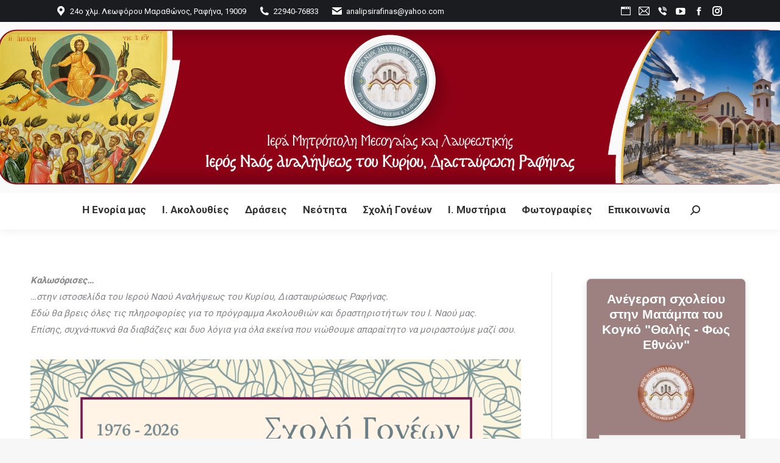

--- FILE ---
content_type: text/html; charset=UTF-8
request_url: https://analipsirafinas.gr/page/75/
body_size: 30125
content:
<!DOCTYPE html>
<!--[if !(IE 6) | !(IE 7) | !(IE 8)  ]><!-->
<html lang="el" class="no-js">
<!--<![endif]-->
<head>
	<meta charset="UTF-8" />
				<meta name="viewport" content="width=device-width, initial-scale=1, maximum-scale=1, user-scalable=0"/>
			<meta name="theme-color" content="#900116"/>	<link rel="profile" href="https://gmpg.org/xfn/11" />
	<title>Ι. Ν. Αναλήψεως του Κυρίου &#8211; Σελίδα 75 &#8211; Ι. Μ. Μεσογαίας &amp; Λαυρεωτικής</title>
<meta name='robots' content='max-image-preview:large' />
<link rel='dns-prefetch' href='//fonts.googleapis.com' />
<link rel="alternate" type="application/rss+xml" title="Ροή RSS &raquo; Ι. Ν. Αναλήψεως του Κυρίου" href="https://analipsirafinas.gr/feed/" />
<link rel="alternate" type="application/rss+xml" title="Ροή Σχολίων &raquo; Ι. Ν. Αναλήψεως του Κυρίου" href="https://analipsirafinas.gr/comments/feed/" />
<link rel="alternate" title="oEmbed (JSON)" type="application/json+oembed" href="https://analipsirafinas.gr/wp-json/oembed/1.0/embed?url=https%3A%2F%2Fanalipsirafinas.gr%2F" />
<link rel="alternate" title="oEmbed (XML)" type="text/xml+oembed" href="https://analipsirafinas.gr/wp-json/oembed/1.0/embed?url=https%3A%2F%2Fanalipsirafinas.gr%2F&#038;format=xml" />
<style id='wp-img-auto-sizes-contain-inline-css'>
img:is([sizes=auto i],[sizes^="auto," i]){contain-intrinsic-size:3000px 1500px}
/*# sourceURL=wp-img-auto-sizes-contain-inline-css */
</style>
<link rel='stylesheet' id='sgr-css' href='https://analipsirafinas.gr/wp-content/plugins/simple-google-recaptcha/sgr.css?ver=1663381375' media='all' />
<style id='wp-emoji-styles-inline-css'>

	img.wp-smiley, img.emoji {
		display: inline !important;
		border: none !important;
		box-shadow: none !important;
		height: 1em !important;
		width: 1em !important;
		margin: 0 0.07em !important;
		vertical-align: -0.1em !important;
		background: none !important;
		padding: 0 !important;
	}
/*# sourceURL=wp-emoji-styles-inline-css */
</style>
<style id='wp-block-library-inline-css'>
:root{--wp-block-synced-color:#7a00df;--wp-block-synced-color--rgb:122,0,223;--wp-bound-block-color:var(--wp-block-synced-color);--wp-editor-canvas-background:#ddd;--wp-admin-theme-color:#007cba;--wp-admin-theme-color--rgb:0,124,186;--wp-admin-theme-color-darker-10:#006ba1;--wp-admin-theme-color-darker-10--rgb:0,107,160.5;--wp-admin-theme-color-darker-20:#005a87;--wp-admin-theme-color-darker-20--rgb:0,90,135;--wp-admin-border-width-focus:2px}@media (min-resolution:192dpi){:root{--wp-admin-border-width-focus:1.5px}}.wp-element-button{cursor:pointer}:root .has-very-light-gray-background-color{background-color:#eee}:root .has-very-dark-gray-background-color{background-color:#313131}:root .has-very-light-gray-color{color:#eee}:root .has-very-dark-gray-color{color:#313131}:root .has-vivid-green-cyan-to-vivid-cyan-blue-gradient-background{background:linear-gradient(135deg,#00d084,#0693e3)}:root .has-purple-crush-gradient-background{background:linear-gradient(135deg,#34e2e4,#4721fb 50%,#ab1dfe)}:root .has-hazy-dawn-gradient-background{background:linear-gradient(135deg,#faaca8,#dad0ec)}:root .has-subdued-olive-gradient-background{background:linear-gradient(135deg,#fafae1,#67a671)}:root .has-atomic-cream-gradient-background{background:linear-gradient(135deg,#fdd79a,#004a59)}:root .has-nightshade-gradient-background{background:linear-gradient(135deg,#330968,#31cdcf)}:root .has-midnight-gradient-background{background:linear-gradient(135deg,#020381,#2874fc)}:root{--wp--preset--font-size--normal:16px;--wp--preset--font-size--huge:42px}.has-regular-font-size{font-size:1em}.has-larger-font-size{font-size:2.625em}.has-normal-font-size{font-size:var(--wp--preset--font-size--normal)}.has-huge-font-size{font-size:var(--wp--preset--font-size--huge)}.has-text-align-center{text-align:center}.has-text-align-left{text-align:left}.has-text-align-right{text-align:right}.has-fit-text{white-space:nowrap!important}#end-resizable-editor-section{display:none}.aligncenter{clear:both}.items-justified-left{justify-content:flex-start}.items-justified-center{justify-content:center}.items-justified-right{justify-content:flex-end}.items-justified-space-between{justify-content:space-between}.screen-reader-text{border:0;clip-path:inset(50%);height:1px;margin:-1px;overflow:hidden;padding:0;position:absolute;width:1px;word-wrap:normal!important}.screen-reader-text:focus{background-color:#ddd;clip-path:none;color:#444;display:block;font-size:1em;height:auto;left:5px;line-height:normal;padding:15px 23px 14px;text-decoration:none;top:5px;width:auto;z-index:100000}html :where(.has-border-color){border-style:solid}html :where([style*=border-top-color]){border-top-style:solid}html :where([style*=border-right-color]){border-right-style:solid}html :where([style*=border-bottom-color]){border-bottom-style:solid}html :where([style*=border-left-color]){border-left-style:solid}html :where([style*=border-width]){border-style:solid}html :where([style*=border-top-width]){border-top-style:solid}html :where([style*=border-right-width]){border-right-style:solid}html :where([style*=border-bottom-width]){border-bottom-style:solid}html :where([style*=border-left-width]){border-left-style:solid}html :where(img[class*=wp-image-]){height:auto;max-width:100%}:where(figure){margin:0 0 1em}html :where(.is-position-sticky){--wp-admin--admin-bar--position-offset:var(--wp-admin--admin-bar--height,0px)}@media screen and (max-width:600px){html :where(.is-position-sticky){--wp-admin--admin-bar--position-offset:0px}}

/*# sourceURL=wp-block-library-inline-css */
</style><style id='wp-block-categories-inline-css'>
.wp-block-categories{box-sizing:border-box}.wp-block-categories.alignleft{margin-right:2em}.wp-block-categories.alignright{margin-left:2em}.wp-block-categories.wp-block-categories-dropdown.aligncenter{text-align:center}.wp-block-categories .wp-block-categories__label{display:block;width:100%}
/*# sourceURL=https://analipsirafinas.gr/wp-includes/blocks/categories/style.min.css */
</style>
<style id='wp-block-heading-inline-css'>
h1:where(.wp-block-heading).has-background,h2:where(.wp-block-heading).has-background,h3:where(.wp-block-heading).has-background,h4:where(.wp-block-heading).has-background,h5:where(.wp-block-heading).has-background,h6:where(.wp-block-heading).has-background{padding:1.25em 2.375em}h1.has-text-align-left[style*=writing-mode]:where([style*=vertical-lr]),h1.has-text-align-right[style*=writing-mode]:where([style*=vertical-rl]),h2.has-text-align-left[style*=writing-mode]:where([style*=vertical-lr]),h2.has-text-align-right[style*=writing-mode]:where([style*=vertical-rl]),h3.has-text-align-left[style*=writing-mode]:where([style*=vertical-lr]),h3.has-text-align-right[style*=writing-mode]:where([style*=vertical-rl]),h4.has-text-align-left[style*=writing-mode]:where([style*=vertical-lr]),h4.has-text-align-right[style*=writing-mode]:where([style*=vertical-rl]),h5.has-text-align-left[style*=writing-mode]:where([style*=vertical-lr]),h5.has-text-align-right[style*=writing-mode]:where([style*=vertical-rl]),h6.has-text-align-left[style*=writing-mode]:where([style*=vertical-lr]),h6.has-text-align-right[style*=writing-mode]:where([style*=vertical-rl]){rotate:180deg}
/*# sourceURL=https://analipsirafinas.gr/wp-includes/blocks/heading/style.min.css */
</style>
<style id='wp-block-image-inline-css'>
.wp-block-image>a,.wp-block-image>figure>a{display:inline-block}.wp-block-image img{box-sizing:border-box;height:auto;max-width:100%;vertical-align:bottom}@media not (prefers-reduced-motion){.wp-block-image img.hide{visibility:hidden}.wp-block-image img.show{animation:show-content-image .4s}}.wp-block-image[style*=border-radius] img,.wp-block-image[style*=border-radius]>a{border-radius:inherit}.wp-block-image.has-custom-border img{box-sizing:border-box}.wp-block-image.aligncenter{text-align:center}.wp-block-image.alignfull>a,.wp-block-image.alignwide>a{width:100%}.wp-block-image.alignfull img,.wp-block-image.alignwide img{height:auto;width:100%}.wp-block-image .aligncenter,.wp-block-image .alignleft,.wp-block-image .alignright,.wp-block-image.aligncenter,.wp-block-image.alignleft,.wp-block-image.alignright{display:table}.wp-block-image .aligncenter>figcaption,.wp-block-image .alignleft>figcaption,.wp-block-image .alignright>figcaption,.wp-block-image.aligncenter>figcaption,.wp-block-image.alignleft>figcaption,.wp-block-image.alignright>figcaption{caption-side:bottom;display:table-caption}.wp-block-image .alignleft{float:left;margin:.5em 1em .5em 0}.wp-block-image .alignright{float:right;margin:.5em 0 .5em 1em}.wp-block-image .aligncenter{margin-left:auto;margin-right:auto}.wp-block-image :where(figcaption){margin-bottom:1em;margin-top:.5em}.wp-block-image.is-style-circle-mask img{border-radius:9999px}@supports ((-webkit-mask-image:none) or (mask-image:none)) or (-webkit-mask-image:none){.wp-block-image.is-style-circle-mask img{border-radius:0;-webkit-mask-image:url('data:image/svg+xml;utf8,<svg viewBox="0 0 100 100" xmlns="http://www.w3.org/2000/svg"><circle cx="50" cy="50" r="50"/></svg>');mask-image:url('data:image/svg+xml;utf8,<svg viewBox="0 0 100 100" xmlns="http://www.w3.org/2000/svg"><circle cx="50" cy="50" r="50"/></svg>');mask-mode:alpha;-webkit-mask-position:center;mask-position:center;-webkit-mask-repeat:no-repeat;mask-repeat:no-repeat;-webkit-mask-size:contain;mask-size:contain}}:root :where(.wp-block-image.is-style-rounded img,.wp-block-image .is-style-rounded img){border-radius:9999px}.wp-block-image figure{margin:0}.wp-lightbox-container{display:flex;flex-direction:column;position:relative}.wp-lightbox-container img{cursor:zoom-in}.wp-lightbox-container img:hover+button{opacity:1}.wp-lightbox-container button{align-items:center;backdrop-filter:blur(16px) saturate(180%);background-color:#5a5a5a40;border:none;border-radius:4px;cursor:zoom-in;display:flex;height:20px;justify-content:center;opacity:0;padding:0;position:absolute;right:16px;text-align:center;top:16px;width:20px;z-index:100}@media not (prefers-reduced-motion){.wp-lightbox-container button{transition:opacity .2s ease}}.wp-lightbox-container button:focus-visible{outline:3px auto #5a5a5a40;outline:3px auto -webkit-focus-ring-color;outline-offset:3px}.wp-lightbox-container button:hover{cursor:pointer;opacity:1}.wp-lightbox-container button:focus{opacity:1}.wp-lightbox-container button:focus,.wp-lightbox-container button:hover,.wp-lightbox-container button:not(:hover):not(:active):not(.has-background){background-color:#5a5a5a40;border:none}.wp-lightbox-overlay{box-sizing:border-box;cursor:zoom-out;height:100vh;left:0;overflow:hidden;position:fixed;top:0;visibility:hidden;width:100%;z-index:100000}.wp-lightbox-overlay .close-button{align-items:center;cursor:pointer;display:flex;justify-content:center;min-height:40px;min-width:40px;padding:0;position:absolute;right:calc(env(safe-area-inset-right) + 16px);top:calc(env(safe-area-inset-top) + 16px);z-index:5000000}.wp-lightbox-overlay .close-button:focus,.wp-lightbox-overlay .close-button:hover,.wp-lightbox-overlay .close-button:not(:hover):not(:active):not(.has-background){background:none;border:none}.wp-lightbox-overlay .lightbox-image-container{height:var(--wp--lightbox-container-height);left:50%;overflow:hidden;position:absolute;top:50%;transform:translate(-50%,-50%);transform-origin:top left;width:var(--wp--lightbox-container-width);z-index:9999999999}.wp-lightbox-overlay .wp-block-image{align-items:center;box-sizing:border-box;display:flex;height:100%;justify-content:center;margin:0;position:relative;transform-origin:0 0;width:100%;z-index:3000000}.wp-lightbox-overlay .wp-block-image img{height:var(--wp--lightbox-image-height);min-height:var(--wp--lightbox-image-height);min-width:var(--wp--lightbox-image-width);width:var(--wp--lightbox-image-width)}.wp-lightbox-overlay .wp-block-image figcaption{display:none}.wp-lightbox-overlay button{background:none;border:none}.wp-lightbox-overlay .scrim{background-color:#fff;height:100%;opacity:.9;position:absolute;width:100%;z-index:2000000}.wp-lightbox-overlay.active{visibility:visible}@media not (prefers-reduced-motion){.wp-lightbox-overlay.active{animation:turn-on-visibility .25s both}.wp-lightbox-overlay.active img{animation:turn-on-visibility .35s both}.wp-lightbox-overlay.show-closing-animation:not(.active){animation:turn-off-visibility .35s both}.wp-lightbox-overlay.show-closing-animation:not(.active) img{animation:turn-off-visibility .25s both}.wp-lightbox-overlay.zoom.active{animation:none;opacity:1;visibility:visible}.wp-lightbox-overlay.zoom.active .lightbox-image-container{animation:lightbox-zoom-in .4s}.wp-lightbox-overlay.zoom.active .lightbox-image-container img{animation:none}.wp-lightbox-overlay.zoom.active .scrim{animation:turn-on-visibility .4s forwards}.wp-lightbox-overlay.zoom.show-closing-animation:not(.active){animation:none}.wp-lightbox-overlay.zoom.show-closing-animation:not(.active) .lightbox-image-container{animation:lightbox-zoom-out .4s}.wp-lightbox-overlay.zoom.show-closing-animation:not(.active) .lightbox-image-container img{animation:none}.wp-lightbox-overlay.zoom.show-closing-animation:not(.active) .scrim{animation:turn-off-visibility .4s forwards}}@keyframes show-content-image{0%{visibility:hidden}99%{visibility:hidden}to{visibility:visible}}@keyframes turn-on-visibility{0%{opacity:0}to{opacity:1}}@keyframes turn-off-visibility{0%{opacity:1;visibility:visible}99%{opacity:0;visibility:visible}to{opacity:0;visibility:hidden}}@keyframes lightbox-zoom-in{0%{transform:translate(calc((-100vw + var(--wp--lightbox-scrollbar-width))/2 + var(--wp--lightbox-initial-left-position)),calc(-50vh + var(--wp--lightbox-initial-top-position))) scale(var(--wp--lightbox-scale))}to{transform:translate(-50%,-50%) scale(1)}}@keyframes lightbox-zoom-out{0%{transform:translate(-50%,-50%) scale(1);visibility:visible}99%{visibility:visible}to{transform:translate(calc((-100vw + var(--wp--lightbox-scrollbar-width))/2 + var(--wp--lightbox-initial-left-position)),calc(-50vh + var(--wp--lightbox-initial-top-position))) scale(var(--wp--lightbox-scale));visibility:hidden}}
/*# sourceURL=https://analipsirafinas.gr/wp-includes/blocks/image/style.min.css */
</style>
<style id='wp-block-image-theme-inline-css'>
:root :where(.wp-block-image figcaption){color:#555;font-size:13px;text-align:center}.is-dark-theme :root :where(.wp-block-image figcaption){color:#ffffffa6}.wp-block-image{margin:0 0 1em}
/*# sourceURL=https://analipsirafinas.gr/wp-includes/blocks/image/theme.min.css */
</style>
<style id='wp-block-latest-posts-inline-css'>
.wp-block-latest-posts{box-sizing:border-box}.wp-block-latest-posts.alignleft{margin-right:2em}.wp-block-latest-posts.alignright{margin-left:2em}.wp-block-latest-posts.wp-block-latest-posts__list{list-style:none}.wp-block-latest-posts.wp-block-latest-posts__list li{clear:both;overflow-wrap:break-word}.wp-block-latest-posts.is-grid{display:flex;flex-wrap:wrap}.wp-block-latest-posts.is-grid li{margin:0 1.25em 1.25em 0;width:100%}@media (min-width:600px){.wp-block-latest-posts.columns-2 li{width:calc(50% - .625em)}.wp-block-latest-posts.columns-2 li:nth-child(2n){margin-right:0}.wp-block-latest-posts.columns-3 li{width:calc(33.33333% - .83333em)}.wp-block-latest-posts.columns-3 li:nth-child(3n){margin-right:0}.wp-block-latest-posts.columns-4 li{width:calc(25% - .9375em)}.wp-block-latest-posts.columns-4 li:nth-child(4n){margin-right:0}.wp-block-latest-posts.columns-5 li{width:calc(20% - 1em)}.wp-block-latest-posts.columns-5 li:nth-child(5n){margin-right:0}.wp-block-latest-posts.columns-6 li{width:calc(16.66667% - 1.04167em)}.wp-block-latest-posts.columns-6 li:nth-child(6n){margin-right:0}}:root :where(.wp-block-latest-posts.is-grid){padding:0}:root :where(.wp-block-latest-posts.wp-block-latest-posts__list){padding-left:0}.wp-block-latest-posts__post-author,.wp-block-latest-posts__post-date{display:block;font-size:.8125em}.wp-block-latest-posts__post-excerpt,.wp-block-latest-posts__post-full-content{margin-bottom:1em;margin-top:.5em}.wp-block-latest-posts__featured-image a{display:inline-block}.wp-block-latest-posts__featured-image img{height:auto;max-width:100%;width:auto}.wp-block-latest-posts__featured-image.alignleft{float:left;margin-right:1em}.wp-block-latest-posts__featured-image.alignright{float:right;margin-left:1em}.wp-block-latest-posts__featured-image.aligncenter{margin-bottom:1em;text-align:center}
/*# sourceURL=https://analipsirafinas.gr/wp-includes/blocks/latest-posts/style.min.css */
</style>
<style id='wp-block-embed-inline-css'>
.wp-block-embed.alignleft,.wp-block-embed.alignright,.wp-block[data-align=left]>[data-type="core/embed"],.wp-block[data-align=right]>[data-type="core/embed"]{max-width:360px;width:100%}.wp-block-embed.alignleft .wp-block-embed__wrapper,.wp-block-embed.alignright .wp-block-embed__wrapper,.wp-block[data-align=left]>[data-type="core/embed"] .wp-block-embed__wrapper,.wp-block[data-align=right]>[data-type="core/embed"] .wp-block-embed__wrapper{min-width:280px}.wp-block-cover .wp-block-embed{min-height:240px;min-width:320px}.wp-block-embed{overflow-wrap:break-word}.wp-block-embed :where(figcaption){margin-bottom:1em;margin-top:.5em}.wp-block-embed iframe{max-width:100%}.wp-block-embed__wrapper{position:relative}.wp-embed-responsive .wp-has-aspect-ratio .wp-block-embed__wrapper:before{content:"";display:block;padding-top:50%}.wp-embed-responsive .wp-has-aspect-ratio iframe{bottom:0;height:100%;left:0;position:absolute;right:0;top:0;width:100%}.wp-embed-responsive .wp-embed-aspect-21-9 .wp-block-embed__wrapper:before{padding-top:42.85%}.wp-embed-responsive .wp-embed-aspect-18-9 .wp-block-embed__wrapper:before{padding-top:50%}.wp-embed-responsive .wp-embed-aspect-16-9 .wp-block-embed__wrapper:before{padding-top:56.25%}.wp-embed-responsive .wp-embed-aspect-4-3 .wp-block-embed__wrapper:before{padding-top:75%}.wp-embed-responsive .wp-embed-aspect-1-1 .wp-block-embed__wrapper:before{padding-top:100%}.wp-embed-responsive .wp-embed-aspect-9-16 .wp-block-embed__wrapper:before{padding-top:177.77%}.wp-embed-responsive .wp-embed-aspect-1-2 .wp-block-embed__wrapper:before{padding-top:200%}
/*# sourceURL=https://analipsirafinas.gr/wp-includes/blocks/embed/style.min.css */
</style>
<style id='wp-block-embed-theme-inline-css'>
.wp-block-embed :where(figcaption){color:#555;font-size:13px;text-align:center}.is-dark-theme .wp-block-embed :where(figcaption){color:#ffffffa6}.wp-block-embed{margin:0 0 1em}
/*# sourceURL=https://analipsirafinas.gr/wp-includes/blocks/embed/theme.min.css */
</style>
<style id='wp-block-group-inline-css'>
.wp-block-group{box-sizing:border-box}:where(.wp-block-group.wp-block-group-is-layout-constrained){position:relative}
/*# sourceURL=https://analipsirafinas.gr/wp-includes/blocks/group/style.min.css */
</style>
<style id='wp-block-group-theme-inline-css'>
:where(.wp-block-group.has-background){padding:1.25em 2.375em}
/*# sourceURL=https://analipsirafinas.gr/wp-includes/blocks/group/theme.min.css */
</style>
<style id='wp-block-spacer-inline-css'>
.wp-block-spacer{clear:both}
/*# sourceURL=https://analipsirafinas.gr/wp-includes/blocks/spacer/style.min.css */
</style>
<style id='global-styles-inline-css'>
:root{--wp--preset--aspect-ratio--square: 1;--wp--preset--aspect-ratio--4-3: 4/3;--wp--preset--aspect-ratio--3-4: 3/4;--wp--preset--aspect-ratio--3-2: 3/2;--wp--preset--aspect-ratio--2-3: 2/3;--wp--preset--aspect-ratio--16-9: 16/9;--wp--preset--aspect-ratio--9-16: 9/16;--wp--preset--color--black: #000000;--wp--preset--color--cyan-bluish-gray: #abb8c3;--wp--preset--color--white: #FFF;--wp--preset--color--pale-pink: #f78da7;--wp--preset--color--vivid-red: #cf2e2e;--wp--preset--color--luminous-vivid-orange: #ff6900;--wp--preset--color--luminous-vivid-amber: #fcb900;--wp--preset--color--light-green-cyan: #7bdcb5;--wp--preset--color--vivid-green-cyan: #00d084;--wp--preset--color--pale-cyan-blue: #8ed1fc;--wp--preset--color--vivid-cyan-blue: #0693e3;--wp--preset--color--vivid-purple: #9b51e0;--wp--preset--color--accent: #900116;--wp--preset--color--dark-gray: #111;--wp--preset--color--light-gray: #767676;--wp--preset--gradient--vivid-cyan-blue-to-vivid-purple: linear-gradient(135deg,rgb(6,147,227) 0%,rgb(155,81,224) 100%);--wp--preset--gradient--light-green-cyan-to-vivid-green-cyan: linear-gradient(135deg,rgb(122,220,180) 0%,rgb(0,208,130) 100%);--wp--preset--gradient--luminous-vivid-amber-to-luminous-vivid-orange: linear-gradient(135deg,rgb(252,185,0) 0%,rgb(255,105,0) 100%);--wp--preset--gradient--luminous-vivid-orange-to-vivid-red: linear-gradient(135deg,rgb(255,105,0) 0%,rgb(207,46,46) 100%);--wp--preset--gradient--very-light-gray-to-cyan-bluish-gray: linear-gradient(135deg,rgb(238,238,238) 0%,rgb(169,184,195) 100%);--wp--preset--gradient--cool-to-warm-spectrum: linear-gradient(135deg,rgb(74,234,220) 0%,rgb(151,120,209) 20%,rgb(207,42,186) 40%,rgb(238,44,130) 60%,rgb(251,105,98) 80%,rgb(254,248,76) 100%);--wp--preset--gradient--blush-light-purple: linear-gradient(135deg,rgb(255,206,236) 0%,rgb(152,150,240) 100%);--wp--preset--gradient--blush-bordeaux: linear-gradient(135deg,rgb(254,205,165) 0%,rgb(254,45,45) 50%,rgb(107,0,62) 100%);--wp--preset--gradient--luminous-dusk: linear-gradient(135deg,rgb(255,203,112) 0%,rgb(199,81,192) 50%,rgb(65,88,208) 100%);--wp--preset--gradient--pale-ocean: linear-gradient(135deg,rgb(255,245,203) 0%,rgb(182,227,212) 50%,rgb(51,167,181) 100%);--wp--preset--gradient--electric-grass: linear-gradient(135deg,rgb(202,248,128) 0%,rgb(113,206,126) 100%);--wp--preset--gradient--midnight: linear-gradient(135deg,rgb(2,3,129) 0%,rgb(40,116,252) 100%);--wp--preset--font-size--small: 13px;--wp--preset--font-size--medium: 20px;--wp--preset--font-size--large: 36px;--wp--preset--font-size--x-large: 42px;--wp--preset--spacing--20: 0.44rem;--wp--preset--spacing--30: 0.67rem;--wp--preset--spacing--40: 1rem;--wp--preset--spacing--50: 1.5rem;--wp--preset--spacing--60: 2.25rem;--wp--preset--spacing--70: 3.38rem;--wp--preset--spacing--80: 5.06rem;--wp--preset--shadow--natural: 6px 6px 9px rgba(0, 0, 0, 0.2);--wp--preset--shadow--deep: 12px 12px 50px rgba(0, 0, 0, 0.4);--wp--preset--shadow--sharp: 6px 6px 0px rgba(0, 0, 0, 0.2);--wp--preset--shadow--outlined: 6px 6px 0px -3px rgb(255, 255, 255), 6px 6px rgb(0, 0, 0);--wp--preset--shadow--crisp: 6px 6px 0px rgb(0, 0, 0);}:where(.is-layout-flex){gap: 0.5em;}:where(.is-layout-grid){gap: 0.5em;}body .is-layout-flex{display: flex;}.is-layout-flex{flex-wrap: wrap;align-items: center;}.is-layout-flex > :is(*, div){margin: 0;}body .is-layout-grid{display: grid;}.is-layout-grid > :is(*, div){margin: 0;}:where(.wp-block-columns.is-layout-flex){gap: 2em;}:where(.wp-block-columns.is-layout-grid){gap: 2em;}:where(.wp-block-post-template.is-layout-flex){gap: 1.25em;}:where(.wp-block-post-template.is-layout-grid){gap: 1.25em;}.has-black-color{color: var(--wp--preset--color--black) !important;}.has-cyan-bluish-gray-color{color: var(--wp--preset--color--cyan-bluish-gray) !important;}.has-white-color{color: var(--wp--preset--color--white) !important;}.has-pale-pink-color{color: var(--wp--preset--color--pale-pink) !important;}.has-vivid-red-color{color: var(--wp--preset--color--vivid-red) !important;}.has-luminous-vivid-orange-color{color: var(--wp--preset--color--luminous-vivid-orange) !important;}.has-luminous-vivid-amber-color{color: var(--wp--preset--color--luminous-vivid-amber) !important;}.has-light-green-cyan-color{color: var(--wp--preset--color--light-green-cyan) !important;}.has-vivid-green-cyan-color{color: var(--wp--preset--color--vivid-green-cyan) !important;}.has-pale-cyan-blue-color{color: var(--wp--preset--color--pale-cyan-blue) !important;}.has-vivid-cyan-blue-color{color: var(--wp--preset--color--vivid-cyan-blue) !important;}.has-vivid-purple-color{color: var(--wp--preset--color--vivid-purple) !important;}.has-black-background-color{background-color: var(--wp--preset--color--black) !important;}.has-cyan-bluish-gray-background-color{background-color: var(--wp--preset--color--cyan-bluish-gray) !important;}.has-white-background-color{background-color: var(--wp--preset--color--white) !important;}.has-pale-pink-background-color{background-color: var(--wp--preset--color--pale-pink) !important;}.has-vivid-red-background-color{background-color: var(--wp--preset--color--vivid-red) !important;}.has-luminous-vivid-orange-background-color{background-color: var(--wp--preset--color--luminous-vivid-orange) !important;}.has-luminous-vivid-amber-background-color{background-color: var(--wp--preset--color--luminous-vivid-amber) !important;}.has-light-green-cyan-background-color{background-color: var(--wp--preset--color--light-green-cyan) !important;}.has-vivid-green-cyan-background-color{background-color: var(--wp--preset--color--vivid-green-cyan) !important;}.has-pale-cyan-blue-background-color{background-color: var(--wp--preset--color--pale-cyan-blue) !important;}.has-vivid-cyan-blue-background-color{background-color: var(--wp--preset--color--vivid-cyan-blue) !important;}.has-vivid-purple-background-color{background-color: var(--wp--preset--color--vivid-purple) !important;}.has-black-border-color{border-color: var(--wp--preset--color--black) !important;}.has-cyan-bluish-gray-border-color{border-color: var(--wp--preset--color--cyan-bluish-gray) !important;}.has-white-border-color{border-color: var(--wp--preset--color--white) !important;}.has-pale-pink-border-color{border-color: var(--wp--preset--color--pale-pink) !important;}.has-vivid-red-border-color{border-color: var(--wp--preset--color--vivid-red) !important;}.has-luminous-vivid-orange-border-color{border-color: var(--wp--preset--color--luminous-vivid-orange) !important;}.has-luminous-vivid-amber-border-color{border-color: var(--wp--preset--color--luminous-vivid-amber) !important;}.has-light-green-cyan-border-color{border-color: var(--wp--preset--color--light-green-cyan) !important;}.has-vivid-green-cyan-border-color{border-color: var(--wp--preset--color--vivid-green-cyan) !important;}.has-pale-cyan-blue-border-color{border-color: var(--wp--preset--color--pale-cyan-blue) !important;}.has-vivid-cyan-blue-border-color{border-color: var(--wp--preset--color--vivid-cyan-blue) !important;}.has-vivid-purple-border-color{border-color: var(--wp--preset--color--vivid-purple) !important;}.has-vivid-cyan-blue-to-vivid-purple-gradient-background{background: var(--wp--preset--gradient--vivid-cyan-blue-to-vivid-purple) !important;}.has-light-green-cyan-to-vivid-green-cyan-gradient-background{background: var(--wp--preset--gradient--light-green-cyan-to-vivid-green-cyan) !important;}.has-luminous-vivid-amber-to-luminous-vivid-orange-gradient-background{background: var(--wp--preset--gradient--luminous-vivid-amber-to-luminous-vivid-orange) !important;}.has-luminous-vivid-orange-to-vivid-red-gradient-background{background: var(--wp--preset--gradient--luminous-vivid-orange-to-vivid-red) !important;}.has-very-light-gray-to-cyan-bluish-gray-gradient-background{background: var(--wp--preset--gradient--very-light-gray-to-cyan-bluish-gray) !important;}.has-cool-to-warm-spectrum-gradient-background{background: var(--wp--preset--gradient--cool-to-warm-spectrum) !important;}.has-blush-light-purple-gradient-background{background: var(--wp--preset--gradient--blush-light-purple) !important;}.has-blush-bordeaux-gradient-background{background: var(--wp--preset--gradient--blush-bordeaux) !important;}.has-luminous-dusk-gradient-background{background: var(--wp--preset--gradient--luminous-dusk) !important;}.has-pale-ocean-gradient-background{background: var(--wp--preset--gradient--pale-ocean) !important;}.has-electric-grass-gradient-background{background: var(--wp--preset--gradient--electric-grass) !important;}.has-midnight-gradient-background{background: var(--wp--preset--gradient--midnight) !important;}.has-small-font-size{font-size: var(--wp--preset--font-size--small) !important;}.has-medium-font-size{font-size: var(--wp--preset--font-size--medium) !important;}.has-large-font-size{font-size: var(--wp--preset--font-size--large) !important;}.has-x-large-font-size{font-size: var(--wp--preset--font-size--x-large) !important;}
/*# sourceURL=global-styles-inline-css */
</style>
<style id='core-block-supports-inline-css'>
.wp-container-content-728072c3{flex-basis:10px;}.wp-container-core-group-is-layout-8cf370e7{flex-direction:column;align-items:flex-start;}
/*# sourceURL=core-block-supports-inline-css */
</style>

<style id='classic-theme-styles-inline-css'>
/*! This file is auto-generated */
.wp-block-button__link{color:#fff;background-color:#32373c;border-radius:9999px;box-shadow:none;text-decoration:none;padding:calc(.667em + 2px) calc(1.333em + 2px);font-size:1.125em}.wp-block-file__button{background:#32373c;color:#fff;text-decoration:none}
/*# sourceURL=/wp-includes/css/classic-themes.min.css */
</style>
<link rel='stylesheet' id='contact-form-7-css' href='https://analipsirafinas.gr/wp-content/plugins/contact-form-7/includes/css/styles.css?ver=6.1.4' media='all' />
<link rel='stylesheet' id='the7-font-css' href='https://analipsirafinas.gr/wp-content/themes/dt-the7/fonts/icomoon-the7-font/icomoon-the7-font.min.css?ver=14.2.0' media='all' />
<link rel='stylesheet' id='the7-awesome-fonts-css' href='https://analipsirafinas.gr/wp-content/themes/dt-the7/fonts/FontAwesome/css/all.min.css?ver=14.2.0' media='all' />
<link rel='stylesheet' id='the7-phlox-icons-css' href='https://analipsirafinas.gr/wp-content/uploads/smile_fonts/phlox/auxin-front.css?ver=6.9' media='all' />
<link rel='stylesheet' id='js_composer_front-css' href='https://analipsirafinas.gr/wp-content/plugins/js_composer/assets/css/js_composer.min.css?ver=8.7.2' media='all' />
<link rel='stylesheet' id='dt-web-fonts-css' href='https://fonts.googleapis.com/css?family=Roboto:400,600,700%7CRoboto+Condensed:400,600,700' media='all' />
<link rel='stylesheet' id='dt-main-css' href='https://analipsirafinas.gr/wp-content/themes/dt-the7/css/main.min.css?ver=14.2.0' media='all' />
<style id='dt-main-inline-css'>
body #load {
  display: block;
  height: 100%;
  overflow: hidden;
  position: fixed;
  width: 100%;
  z-index: 9901;
  opacity: 1;
  visibility: visible;
  transition: all .35s ease-out;
}
.load-wrap {
  width: 100%;
  height: 100%;
  background-position: center center;
  background-repeat: no-repeat;
  text-align: center;
  display: -ms-flexbox;
  display: -ms-flex;
  display: flex;
  -ms-align-items: center;
  -ms-flex-align: center;
  align-items: center;
  -ms-flex-flow: column wrap;
  flex-flow: column wrap;
  -ms-flex-pack: center;
  -ms-justify-content: center;
  justify-content: center;
}
.load-wrap > svg {
  position: absolute;
  top: 50%;
  left: 50%;
  transform: translate(-50%,-50%);
}
#load {
  background: var(--the7-elementor-beautiful-loading-bg,#ffffff);
  --the7-beautiful-spinner-color2: var(--the7-beautiful-spinner-color,rgba(51,51,51,0.3));
}

/*# sourceURL=dt-main-inline-css */
</style>
<link rel='stylesheet' id='the7-custom-scrollbar-css' href='https://analipsirafinas.gr/wp-content/themes/dt-the7/lib/custom-scrollbar/custom-scrollbar.min.css?ver=14.2.0' media='all' />
<link rel='stylesheet' id='the7-wpbakery-css' href='https://analipsirafinas.gr/wp-content/themes/dt-the7/css/wpbakery.min.css?ver=14.2.0' media='all' />
<link rel='stylesheet' id='the7-css-vars-css' href='https://analipsirafinas.gr/wp-content/uploads/the7-css/css-vars.css?ver=399af239063e' media='all' />
<link rel='stylesheet' id='dt-custom-css' href='https://analipsirafinas.gr/wp-content/uploads/the7-css/custom.css?ver=399af239063e' media='all' />
<link rel='stylesheet' id='dt-media-css' href='https://analipsirafinas.gr/wp-content/uploads/the7-css/media.css?ver=399af239063e' media='all' />
<link rel='stylesheet' id='the7-mega-menu-css' href='https://analipsirafinas.gr/wp-content/uploads/the7-css/mega-menu.css?ver=399af239063e' media='all' />
<link rel='stylesheet' id='the7-elements-css' href='https://analipsirafinas.gr/wp-content/uploads/the7-css/post-type-dynamic.css?ver=399af239063e' media='all' />
<link rel='stylesheet' id='style-css' href='https://analipsirafinas.gr/wp-content/themes/dt-the7/style.css?ver=14.2.0' media='all' />
<script src="https://analipsirafinas.gr/wp-includes/js/jquery/jquery.min.js?ver=3.7.1" id="jquery-core-js"></script>
<script src="https://analipsirafinas.gr/wp-includes/js/jquery/jquery-migrate.min.js?ver=3.4.1" id="jquery-migrate-js"></script>
<script id="sgr-js-extra">
var sgr = {"sgr_site_key":"6LcdpnYUAAAAAPV0zTfmhUjNR6aalc28Np-dCRYt"};
//# sourceURL=sgr-js-extra
</script>
<script src="https://analipsirafinas.gr/wp-content/plugins/simple-google-recaptcha/sgr.js?ver=1663381375" id="sgr-js"></script>
<script src="//analipsirafinas.gr/wp-content/plugins/revslider/sr6/assets/js/rbtools.min.js?ver=6.7.38" async id="tp-tools-js"></script>
<script src="//analipsirafinas.gr/wp-content/plugins/revslider/sr6/assets/js/rs6.min.js?ver=6.7.38" async id="revmin-js"></script>
<script id="dt-above-fold-js-extra">
var dtLocal = {"themeUrl":"https://analipsirafinas.gr/wp-content/themes/dt-the7","passText":"To view this protected post, enter the password below:","moreButtonText":{"loading":"Loading...","loadMore":"Load more"},"postID":"670","ajaxurl":"https://analipsirafinas.gr/wp-admin/admin-ajax.php","REST":{"baseUrl":"https://analipsirafinas.gr/wp-json/the7/v1","endpoints":{"sendMail":"/send-mail"}},"contactMessages":{"required":"One or more fields have an error. Please check and try again.","terms":"Please accept the privacy policy.","fillTheCaptchaError":"Please, fill the captcha."},"captchaSiteKey":"","ajaxNonce":"9d1d115bc3","pageData":{"type":"page","template":"page","layout":null},"themeSettings":{"smoothScroll":"off","lazyLoading":false,"desktopHeader":{"height":160},"ToggleCaptionEnabled":"disabled","ToggleCaption":"Navigation","floatingHeader":{"showAfter":300,"showMenu":true,"height":60,"logo":{"showLogo":true,"html":"\u003Cimg class=\" preload-me\" src=\"https://analipsirafinas.gr/wp-content/uploads/2021/12/logo-brown-48.png\" srcset=\"https://analipsirafinas.gr/wp-content/uploads/2021/12/logo-brown-48.png 48w, https://analipsirafinas.gr/wp-content/uploads/2021/12/logo-brown-96.png 96w\" width=\"48\" height=\"48\"   sizes=\"48px\" alt=\"\u0399. \u039d. \u0391\u03bd\u03b1\u03bb\u03ae\u03c8\u03b5\u03c9\u03c2 \u03c4\u03bf\u03c5 \u039a\u03c5\u03c1\u03af\u03bf\u03c5\" /\u003E","url":"https://analipsirafinas.gr/"}},"topLine":{"floatingTopLine":{"logo":{"showLogo":false,"html":""}}},"mobileHeader":{"firstSwitchPoint":1070,"secondSwitchPoint":1070,"firstSwitchPointHeight":60,"secondSwitchPointHeight":60,"mobileToggleCaptionEnabled":"disabled","mobileToggleCaption":"Menu"},"stickyMobileHeaderFirstSwitch":{"logo":{"html":"\u003Cimg class=\" preload-me\" src=\"https://analipsirafinas.gr/wp-content/uploads/2021/12/logo-brown-48.png\" srcset=\"https://analipsirafinas.gr/wp-content/uploads/2021/12/logo-brown-48.png 48w, https://analipsirafinas.gr/wp-content/uploads/2021/12/logo-brown-96.png 96w\" width=\"48\" height=\"48\"   sizes=\"48px\" alt=\"\u0399. \u039d. \u0391\u03bd\u03b1\u03bb\u03ae\u03c8\u03b5\u03c9\u03c2 \u03c4\u03bf\u03c5 \u039a\u03c5\u03c1\u03af\u03bf\u03c5\" /\u003E"}},"stickyMobileHeaderSecondSwitch":{"logo":{"html":"\u003Cimg class=\" preload-me\" src=\"https://analipsirafinas.gr/wp-content/uploads/2021/12/logo-brown-48.png\" srcset=\"https://analipsirafinas.gr/wp-content/uploads/2021/12/logo-brown-48.png 48w, https://analipsirafinas.gr/wp-content/uploads/2021/12/logo-brown-96.png 96w\" width=\"48\" height=\"48\"   sizes=\"48px\" alt=\"\u0399. \u039d. \u0391\u03bd\u03b1\u03bb\u03ae\u03c8\u03b5\u03c9\u03c2 \u03c4\u03bf\u03c5 \u039a\u03c5\u03c1\u03af\u03bf\u03c5\" /\u003E"}},"sidebar":{"switchPoint":990},"boxedWidth":"1340px"},"VCMobileScreenWidth":"768"};
var dtShare = {"shareButtonText":{"facebook":"Share on Facebook","twitter":"Share on X","pinterest":"Pin it","linkedin":"Share on Linkedin","whatsapp":"Share on Whatsapp"},"overlayOpacity":"85"};
//# sourceURL=dt-above-fold-js-extra
</script>
<script src="https://analipsirafinas.gr/wp-content/themes/dt-the7/js/above-the-fold.min.js?ver=14.2.0" id="dt-above-fold-js"></script>
<script></script><link rel="https://api.w.org/" href="https://analipsirafinas.gr/wp-json/" /><link rel="alternate" title="JSON" type="application/json" href="https://analipsirafinas.gr/wp-json/wp/v2/pages/670" /><link rel="EditURI" type="application/rsd+xml" title="RSD" href="https://analipsirafinas.gr/xmlrpc.php?rsd" />
<meta name="generator" content="WordPress 6.9" />
<link rel="canonical" href="https://analipsirafinas.gr/75/" />
<link rel='shortlink' href='https://analipsirafinas.gr/' />
<meta property="og:site_name" content="Ι. Ν. Αναλήψεως του Κυρίου" />
<meta property="og:title" content="Αρχική" />
<meta property="og:url" content="https://analipsirafinas.gr/" />
<meta property="og:type" content="website" />
<meta name="generator" content="Powered by WPBakery Page Builder - drag and drop page builder for WordPress."/>
<meta name="generator" content="Powered by Slider Revolution 6.7.38 - responsive, Mobile-Friendly Slider Plugin for WordPress with comfortable drag and drop interface." />
<script type="text/javascript" id="the7-loader-script">
document.addEventListener("DOMContentLoaded", function(event) {
	var load = document.getElementById("load");
	if(!load.classList.contains('loader-removed')){
		var removeLoading = setTimeout(function() {
			load.className += " loader-removed";
		}, 300);
	}
});
</script>
		<link rel="icon" href="https://analipsirafinas.gr/wp-content/uploads/2018/10/logo-16.png" type="image/png" sizes="16x16"/><link rel="icon" href="https://analipsirafinas.gr/wp-content/uploads/2018/10/logo-32.png" type="image/png" sizes="32x32"/><script>function setREVStartSize(e){
			//window.requestAnimationFrame(function() {
				window.RSIW = window.RSIW===undefined ? window.innerWidth : window.RSIW;
				window.RSIH = window.RSIH===undefined ? window.innerHeight : window.RSIH;
				try {
					var pw = document.getElementById(e.c).parentNode.offsetWidth,
						newh;
					pw = pw===0 || isNaN(pw) || (e.l=="fullwidth" || e.layout=="fullwidth") ? window.RSIW : pw;
					e.tabw = e.tabw===undefined ? 0 : parseInt(e.tabw);
					e.thumbw = e.thumbw===undefined ? 0 : parseInt(e.thumbw);
					e.tabh = e.tabh===undefined ? 0 : parseInt(e.tabh);
					e.thumbh = e.thumbh===undefined ? 0 : parseInt(e.thumbh);
					e.tabhide = e.tabhide===undefined ? 0 : parseInt(e.tabhide);
					e.thumbhide = e.thumbhide===undefined ? 0 : parseInt(e.thumbhide);
					e.mh = e.mh===undefined || e.mh=="" || e.mh==="auto" ? 0 : parseInt(e.mh,0);
					if(e.layout==="fullscreen" || e.l==="fullscreen")
						newh = Math.max(e.mh,window.RSIH);
					else{
						e.gw = Array.isArray(e.gw) ? e.gw : [e.gw];
						for (var i in e.rl) if (e.gw[i]===undefined || e.gw[i]===0) e.gw[i] = e.gw[i-1];
						e.gh = e.el===undefined || e.el==="" || (Array.isArray(e.el) && e.el.length==0)? e.gh : e.el;
						e.gh = Array.isArray(e.gh) ? e.gh : [e.gh];
						for (var i in e.rl) if (e.gh[i]===undefined || e.gh[i]===0) e.gh[i] = e.gh[i-1];
											
						var nl = new Array(e.rl.length),
							ix = 0,
							sl;
						e.tabw = e.tabhide>=pw ? 0 : e.tabw;
						e.thumbw = e.thumbhide>=pw ? 0 : e.thumbw;
						e.tabh = e.tabhide>=pw ? 0 : e.tabh;
						e.thumbh = e.thumbhide>=pw ? 0 : e.thumbh;
						for (var i in e.rl) nl[i] = e.rl[i]<window.RSIW ? 0 : e.rl[i];
						sl = nl[0];
						for (var i in nl) if (sl>nl[i] && nl[i]>0) { sl = nl[i]; ix=i;}
						var m = pw>(e.gw[ix]+e.tabw+e.thumbw) ? 1 : (pw-(e.tabw+e.thumbw)) / (e.gw[ix]);
						newh =  (e.gh[ix] * m) + (e.tabh + e.thumbh);
					}
					var el = document.getElementById(e.c);
					if (el!==null && el) el.style.height = newh+"px";
					el = document.getElementById(e.c+"_wrapper");
					if (el!==null && el) {
						el.style.height = newh+"px";
						el.style.display = "block";
					}
				} catch(e){
					console.log("Failure at Presize of Slider:" + e)
				}
			//});
		  };</script>
		<style id="wp-custom-css">
			.classic-header .branding>a {
	margin: 0px -70px 20px -70px;
	padding: 0px;
}

.grecaptcha-badge {
	display: none;
}		</style>
		<style type="text/css" data-type="vc_shortcodes-default-css">.vc_do_message{padding-top:1em;padding-bottom:1em;padding-right:1em;padding-left:4em;margin-bottom:22px;}</style><noscript><style> .wpb_animate_when_almost_visible { opacity: 1; }</style></noscript><!-- Global site tag (gtag.js) - Google Analytics -->
<script async src="https://www.googletagmanager.com/gtag/js?id=G-FFPZLBET5D"></script>
<script>
  window.dataLayer = window.dataLayer || [];
  function gtag(){dataLayer.push(arguments);}
  gtag('js', new Date());

  gtag('config', 'G-FFPZLBET5D');
</script><link rel='stylesheet' id='mailpoet_public-css' href='https://analipsirafinas.gr/wp-content/plugins/mailpoet/assets/dist/css/mailpoet-public.eb66e3ab.css?ver=6.9' media='all' />
<link rel='stylesheet' id='mailpoet_custom_fonts_0-css' href='https://fonts.googleapis.com/css?family=Abril+FatFace%3A400%2C400i%2C700%2C700i%7CAlegreya%3A400%2C400i%2C700%2C700i%7CAlegreya+Sans%3A400%2C400i%2C700%2C700i%7CAmatic+SC%3A400%2C400i%2C700%2C700i%7CAnonymous+Pro%3A400%2C400i%2C700%2C700i%7CArchitects+Daughter%3A400%2C400i%2C700%2C700i%7CArchivo%3A400%2C400i%2C700%2C700i%7CArchivo+Narrow%3A400%2C400i%2C700%2C700i%7CAsap%3A400%2C400i%2C700%2C700i%7CBarlow%3A400%2C400i%2C700%2C700i%7CBioRhyme%3A400%2C400i%2C700%2C700i%7CBonbon%3A400%2C400i%2C700%2C700i%7CCabin%3A400%2C400i%2C700%2C700i%7CCairo%3A400%2C400i%2C700%2C700i%7CCardo%3A400%2C400i%2C700%2C700i%7CChivo%3A400%2C400i%2C700%2C700i%7CConcert+One%3A400%2C400i%2C700%2C700i%7CCormorant%3A400%2C400i%2C700%2C700i%7CCrimson+Text%3A400%2C400i%2C700%2C700i%7CEczar%3A400%2C400i%2C700%2C700i%7CExo+2%3A400%2C400i%2C700%2C700i%7CFira+Sans%3A400%2C400i%2C700%2C700i%7CFjalla+One%3A400%2C400i%2C700%2C700i%7CFrank+Ruhl+Libre%3A400%2C400i%2C700%2C700i%7CGreat+Vibes%3A400%2C400i%2C700%2C700i&#038;ver=6.9' media='all' />
<link rel='stylesheet' id='mailpoet_custom_fonts_1-css' href='https://fonts.googleapis.com/css?family=Heebo%3A400%2C400i%2C700%2C700i%7CIBM+Plex%3A400%2C400i%2C700%2C700i%7CInconsolata%3A400%2C400i%2C700%2C700i%7CIndie+Flower%3A400%2C400i%2C700%2C700i%7CInknut+Antiqua%3A400%2C400i%2C700%2C700i%7CInter%3A400%2C400i%2C700%2C700i%7CKarla%3A400%2C400i%2C700%2C700i%7CLibre+Baskerville%3A400%2C400i%2C700%2C700i%7CLibre+Franklin%3A400%2C400i%2C700%2C700i%7CMontserrat%3A400%2C400i%2C700%2C700i%7CNeuton%3A400%2C400i%2C700%2C700i%7CNotable%3A400%2C400i%2C700%2C700i%7CNothing+You+Could+Do%3A400%2C400i%2C700%2C700i%7CNoto+Sans%3A400%2C400i%2C700%2C700i%7CNunito%3A400%2C400i%2C700%2C700i%7COld+Standard+TT%3A400%2C400i%2C700%2C700i%7COxygen%3A400%2C400i%2C700%2C700i%7CPacifico%3A400%2C400i%2C700%2C700i%7CPoppins%3A400%2C400i%2C700%2C700i%7CProza+Libre%3A400%2C400i%2C700%2C700i%7CPT+Sans%3A400%2C400i%2C700%2C700i%7CPT+Serif%3A400%2C400i%2C700%2C700i%7CRakkas%3A400%2C400i%2C700%2C700i%7CReenie+Beanie%3A400%2C400i%2C700%2C700i%7CRoboto+Slab%3A400%2C400i%2C700%2C700i&#038;ver=6.9' media='all' />
<link rel='stylesheet' id='mailpoet_custom_fonts_2-css' href='https://fonts.googleapis.com/css?family=Ropa+Sans%3A400%2C400i%2C700%2C700i%7CRubik%3A400%2C400i%2C700%2C700i%7CShadows+Into+Light%3A400%2C400i%2C700%2C700i%7CSpace+Mono%3A400%2C400i%2C700%2C700i%7CSpectral%3A400%2C400i%2C700%2C700i%7CSue+Ellen+Francisco%3A400%2C400i%2C700%2C700i%7CTitillium+Web%3A400%2C400i%2C700%2C700i%7CUbuntu%3A400%2C400i%2C700%2C700i%7CVarela%3A400%2C400i%2C700%2C700i%7CVollkorn%3A400%2C400i%2C700%2C700i%7CWork+Sans%3A400%2C400i%2C700%2C700i%7CYatra+One%3A400%2C400i%2C700%2C700i&#038;ver=6.9' media='all' />
<link rel='stylesheet' id='rs-plugin-settings-css' href='//analipsirafinas.gr/wp-content/plugins/revslider/sr6/assets/css/rs6.css?ver=6.7.38' media='all' />
<style id='rs-plugin-settings-inline-css'>
#rs-demo-id {}
/*# sourceURL=rs-plugin-settings-inline-css */
</style>
</head>
<body id="the7-body" class="home paged wp-singular page-template-default page page-id-670 page-parent wp-custom-logo wp-embed-responsive paged-75 page-paged-75 wp-theme-dt-the7 the7-core-ver-2.7.12 slideshow-on boxed-layout dt-responsive-on right-mobile-menu-close-icon ouside-menu-close-icon mobile-hamburger-close-bg-enable mobile-hamburger-close-bg-hover-enable  fade-medium-mobile-menu-close-icon fade-medium-menu-close-icon srcset-enabled btn-flat custom-btn-color custom-btn-hover-color phantom-slide phantom-shadow-decoration phantom-custom-logo-on sticky-mobile-header top-header first-switch-logo-left first-switch-menu-right second-switch-logo-left second-switch-menu-right right-mobile-menu layzr-loading-on popup-message-style the7-ver-14.2.0 dt-fa-compatibility wpb-js-composer js-comp-ver-8.7.2 vc_responsive">
<!-- The7 14.2.0 -->
<div id="load" class="spinner-loader">
	<div class="load-wrap"><style type="text/css">
    [class*="the7-spinner-animate-"]{
        animation: spinner-animation 1s cubic-bezier(1,1,1,1) infinite;
        x:46.5px;
        y:40px;
        width:7px;
        height:20px;
        fill:var(--the7-beautiful-spinner-color2);
        opacity: 0.2;
    }
    .the7-spinner-animate-2{
        animation-delay: 0.083s;
    }
    .the7-spinner-animate-3{
        animation-delay: 0.166s;
    }
    .the7-spinner-animate-4{
         animation-delay: 0.25s;
    }
    .the7-spinner-animate-5{
         animation-delay: 0.33s;
    }
    .the7-spinner-animate-6{
         animation-delay: 0.416s;
    }
    .the7-spinner-animate-7{
         animation-delay: 0.5s;
    }
    .the7-spinner-animate-8{
         animation-delay: 0.58s;
    }
    .the7-spinner-animate-9{
         animation-delay: 0.666s;
    }
    .the7-spinner-animate-10{
         animation-delay: 0.75s;
    }
    .the7-spinner-animate-11{
        animation-delay: 0.83s;
    }
    .the7-spinner-animate-12{
        animation-delay: 0.916s;
    }
    @keyframes spinner-animation{
        from {
            opacity: 1;
        }
        to{
            opacity: 0;
        }
    }
</style>
<svg width="75px" height="75px" xmlns="http://www.w3.org/2000/svg" viewBox="0 0 100 100" preserveAspectRatio="xMidYMid">
	<rect class="the7-spinner-animate-1" rx="5" ry="5" transform="rotate(0 50 50) translate(0 -30)"></rect>
	<rect class="the7-spinner-animate-2" rx="5" ry="5" transform="rotate(30 50 50) translate(0 -30)"></rect>
	<rect class="the7-spinner-animate-3" rx="5" ry="5" transform="rotate(60 50 50) translate(0 -30)"></rect>
	<rect class="the7-spinner-animate-4" rx="5" ry="5" transform="rotate(90 50 50) translate(0 -30)"></rect>
	<rect class="the7-spinner-animate-5" rx="5" ry="5" transform="rotate(120 50 50) translate(0 -30)"></rect>
	<rect class="the7-spinner-animate-6" rx="5" ry="5" transform="rotate(150 50 50) translate(0 -30)"></rect>
	<rect class="the7-spinner-animate-7" rx="5" ry="5" transform="rotate(180 50 50) translate(0 -30)"></rect>
	<rect class="the7-spinner-animate-8" rx="5" ry="5" transform="rotate(210 50 50) translate(0 -30)"></rect>
	<rect class="the7-spinner-animate-9" rx="5" ry="5" transform="rotate(240 50 50) translate(0 -30)"></rect>
	<rect class="the7-spinner-animate-10" rx="5" ry="5" transform="rotate(270 50 50) translate(0 -30)"></rect>
	<rect class="the7-spinner-animate-11" rx="5" ry="5" transform="rotate(300 50 50) translate(0 -30)"></rect>
	<rect class="the7-spinner-animate-12" rx="5" ry="5" transform="rotate(330 50 50) translate(0 -30)"></rect>
</svg></div>
</div>
<div id="page" class="boxed">
	<a class="skip-link screen-reader-text" href="#content">Skip to content</a>

<div class="masthead classic-header center logo-center widgets full-height shadow-decoration shadow-mobile-header-decoration small-mobile-menu-icon dt-parent-menu-clickable show-sub-menu-on-hover show-device-logo show-mobile-logo" >

	<div class="top-bar top-bar-line-hide">
	<div class="top-bar-bg" ></div>
	<div class="left-widgets mini-widgets"><span class="mini-contacts address show-on-desktop in-top-bar-left in-menu-second-switch"><i class="fa-fw the7-mw-icon-address-bold"></i><a href="https://goo.gl/maps/8asZozPMr352" target="_blank">24ο χλμ. Λεωφόρου Μαραθώνος, Ραφήνα, 19009</a></span><span class="mini-contacts phone show-on-desktop in-menu-first-switch in-menu-second-switch"><i class="fa-fw the7-mw-icon-phone-bold"></i><a href="tel:+302294076833">22940-76833</a></span><span class="mini-contacts email show-on-desktop in-menu-first-switch in-menu-second-switch"><i class="fa-fw the7-mw-icon-mail-bold"></i><a href="mailto:analipsirafinas@yahoo.com">analipsirafinas@yahoo.com</a></span></div><div class="right-widgets mini-widgets"><div class="soc-ico show-on-desktop in-top-bar-right in-top-bar disabled-bg disabled-border border-off hover-accent-bg hover-disabled-border  hover-border-off"><a title="Website page opens in new window" href="https://analipsirafinas.gr/" target="_blank" class="website"><span class="soc-font-icon"></span><span class="screen-reader-text">Website page opens in new window</span></a><a title="Mail page opens in new window" href="mailto:analipsirafinas@yahoo.com" target="_top" class="mail"><span class="soc-font-icon"></span><span class="screen-reader-text">Mail page opens in new window</span></a><a title="Viber page opens in new window" href="https://invite.viber.com/?g2=AQAYFUkpCF8qYksoB1Oeeh8%2B4SX2lHMjrnnGoDLSUW8gkAVnGT9KhHvu%2Fdhg%2FDtD&amp;lang=el" target="_blank" class="viber"><span class="soc-font-icon"></span><span class="screen-reader-text">Viber page opens in new window</span></a><a title="YouTube page opens in new window" href="https://www.youtube.com/channel/UC-DfI-XliMDn158tDweqUkg" target="_blank" class="you-tube"><span class="soc-font-icon"></span><span class="screen-reader-text">YouTube page opens in new window</span></a><a title="Facebook page opens in new window" href="https://www.facebook.com/analipsirafinas" target="_blank" class="facebook"><span class="soc-font-icon"></span><span class="screen-reader-text">Facebook page opens in new window</span></a><a title="Instagram page opens in new window" href="https://www.instagram.com/analipsi.rafinas/" target="_blank" class="instagram"><span class="soc-font-icon"></span><span class="screen-reader-text">Instagram page opens in new window</span></a></div></div></div>

	<header class="header-bar" role="banner">

		<div class="branding">
	<div id="site-title" class="assistive-text">Ι. Ν. Αναλήψεως του Κυρίου</div>
	<div id="site-description" class="assistive-text">Ι. Μ. Μεσογαίας &amp; Λαυρεωτικής</div>
	<a class="" href="https://analipsirafinas.gr/"><img class=" preload-me" src="https://analipsirafinas.gr/wp-content/uploads/2025/02/banner-2-300dpi-scaled.jpg" srcset="https://analipsirafinas.gr/wp-content/uploads/2025/02/banner-2-300dpi-scaled.jpg 2560w, https://analipsirafinas.gr/wp-content/uploads/2025/02/banner-2-300dpi-scaled.jpg 2560w" width="2560" height="545"   sizes="2560px" alt="Ι. Ν. Αναλήψεως του Κυρίου" /><img class="mobile-logo preload-me" src="https://analipsirafinas.gr/wp-content/uploads/2021/12/logo-brown-48.png" srcset="https://analipsirafinas.gr/wp-content/uploads/2021/12/logo-brown-48.png 48w, https://analipsirafinas.gr/wp-content/uploads/2021/12/logo-brown-96.png 96w" width="48" height="48"   sizes="48px" alt="Ι. Ν. Αναλήψεως του Κυρίου" /></a><div class="mini-widgets"></div><div class="mini-widgets"></div></div>

		<nav class="navigation">

			<ul id="primary-menu" class="main-nav underline-decoration from-centre-line outside-item-remove-margin"><li class="menu-item menu-item-type-post_type menu-item-object-page menu-item-has-children menu-item-2813 first has-children depth-0"><a href='https://analipsirafinas.gr/i-enoria-mas/' data-level='1' aria-haspopup='true' aria-expanded='false'><span class="menu-item-text"><span class="menu-text">Η Ενορία μας</span></span></a><ul class="sub-nav hover-style-bg level-arrows-on" role="group"><li class="menu-item menu-item-type-post_type menu-item-object-page menu-item-2809 first depth-1"><a href='https://analipsirafinas.gr/i-istoria-tis/' data-level='2'><span class="menu-item-text"><span class="menu-text">Η ιστορία της Ενορίας μας</span></span></a></li> <li class="menu-item menu-item-type-post_type menu-item-object-page menu-item-has-children menu-item-2808 has-children depth-1"><a href='https://analipsirafinas.gr/i-enoria-mas/ta-parekklisia-tis/' data-level='2' aria-haspopup='true' aria-expanded='false'><span class="menu-item-text"><span class="menu-text">Τα παρεκκλήσια της</span></span></a><ul class="sub-nav hover-style-bg level-arrows-on" role="group"><li class="menu-item menu-item-type-post_type menu-item-object-page menu-item-2812 first depth-2"><a href='https://analipsirafinas.gr/i-enoria-mas/ta-parekklisia-tis/ag-varvara/' data-level='3'><span class="menu-item-text"><span class="menu-text">Αγ. Βαρβάρα</span></span></a></li> <li class="menu-item menu-item-type-post_type menu-item-object-page menu-item-2811 depth-2"><a href='https://analipsirafinas.gr/i-enoria-mas/ta-parekklisia-tis/ag-eirini-chrysovalantou/' data-level='3'><span class="menu-item-text"><span class="menu-text">Αγ. Ειρήνη Χρυσοβαλάντου</span></span></a></li> <li class="menu-item menu-item-type-post_type menu-item-object-page menu-item-2810 depth-2"><a href='https://analipsirafinas.gr/i-enoria-mas/ta-parekklisia-tis/ag-paisios/' data-level='3'><span class="menu-item-text"><span class="menu-text">Αγ. Παΐσιος</span></span></a></li> </ul></li> <li class="menu-item menu-item-type-post_type menu-item-object-page menu-item-has-children menu-item-2837 has-children depth-1"><a href='https://analipsirafinas.gr/i-enoria-mas/ta-exokklisia-tis/' data-level='2' aria-haspopup='true' aria-expanded='false'><span class="menu-item-text"><span class="menu-text">Τα εξωκλήσια της</span></span></a><ul class="sub-nav hover-style-bg level-arrows-on" role="group"><li class="menu-item menu-item-type-post_type menu-item-object-page menu-item-2836 first depth-2"><a href='https://analipsirafinas.gr/i-enoria-mas/ta-exokklisia-tis/i-n-ag-panton-metamorfoseos-sotiros-vgena/' data-level='3'><span class="menu-item-text"><span class="menu-text">Ι . Ν. Αγ. Πάντων &#038; Μεταμορφώσεως Σωτήρος Βγένα</span></span></a></li> <li class="menu-item menu-item-type-post_type menu-item-object-page menu-item-2835 depth-2"><a href='https://analipsirafinas.gr/i-enoria-mas/ta-exokklisia-tis/i-n-koimiseos-theotokou-panoramatos-vgena/' data-level='3'><span class="menu-item-text"><span class="menu-text">Ι. Ν. Κοιμήσεως Θεοτόκου Πανοράματος Βγένα</span></span></a></li> <li class="menu-item menu-item-type-post_type menu-item-object-page menu-item-2834 depth-2"><a href='https://analipsirafinas.gr/i-enoria-mas/ta-exokklisia-tis/i-n-ag-stylianou-ag-paraskevis-pefkona/' data-level='3'><span class="menu-item-text"><span class="menu-text">Ι. Ν. Αγ. Στυλιανού &#038; Αγ. Παρασκευής Πευκώνα</span></span></a></li> <li class="menu-item menu-item-type-post_type menu-item-object-page menu-item-2833 depth-2"><a href='https://analipsirafinas.gr/i-enoria-mas/ta-exokklisia-tis/i-n-panagias-soumela-n-pontou/' data-level='3'><span class="menu-item-text"><span class="menu-text">Ι. Ν. Παναγίας Σουμελά Ν. Πόντου</span></span></a></li> <li class="menu-item menu-item-type-post_type menu-item-object-page menu-item-2832 depth-2"><a href='https://analipsirafinas.gr/i-enoria-mas/ta-exokklisia-tis/i-n-ag-georgiou-ag-alexandrou-kentrou-ygeias-rafinas/' data-level='3'><span class="menu-item-text"><span class="menu-text">Ι. Ν. Αγ. Γεωργίου &#038; Αγ. Αλεξάνδρου Κέντρου Υγείας Ραφήνας</span></span></a></li> </ul></li> </ul></li> <li class="menu-item menu-item-type-post_type menu-item-object-page menu-item-3205 depth-0"><a href='https://analipsirafinas.gr/ieres-akolouthies/' data-level='1'><span class="menu-item-text"><span class="menu-text">Ι. Ακολουθίες</span></span></a></li> <li class="menu-item menu-item-type-post_type menu-item-object-page menu-item-has-children menu-item-963 has-children depth-0"><a href='https://analipsirafinas.gr/draseis/' data-level='1' aria-haspopup='true' aria-expanded='false'><span class="menu-item-text"><span class="menu-text">Δράσεις</span></span></a><ul class="sub-nav hover-style-bg level-arrows-on" role="group"><li class="menu-item menu-item-type-post_type menu-item-object-page menu-item-7298 first depth-1"><a href='https://analipsirafinas.gr/aimodosia-2/' data-level='2'><span class="menu-item-text"><span class="menu-text">Αιμοδοσία</span></span></a></li> <li class="menu-item menu-item-type-post_type menu-item-object-page menu-item-1653 depth-1"><a href='https://analipsirafinas.gr/draseis/koinoniki-diakonia/' data-level='2'><span class="menu-item-text"><span class="menu-text">Κοινωνική Διακονία</span></span></a></li> <li class="menu-item menu-item-type-post_type menu-item-object-page menu-item-3334 depth-1"><a href='https://analipsirafinas.gr/dilosi-ethelontismou/' data-level='2'><span class="menu-item-text"><span class="menu-text">Δήλωση Εθελοντισμού</span></span></a></li> <li class="menu-item menu-item-type-post_type menu-item-object-page menu-item-1618 depth-1"><a href='https://analipsirafinas.gr/draseis/agiografia/' data-level='2'><span class="menu-item-text"><span class="menu-text">Αγιογραφία</span></span></a></li> <li class="menu-item menu-item-type-post_type menu-item-object-page menu-item-1641 depth-1"><a href='https://analipsirafinas.gr/draseis/vyzantini-mousiki/' data-level='2'><span class="menu-item-text"><span class="menu-text">Βυζαντινή Μουσική</span></span></a></li> <li class="menu-item menu-item-type-post_type menu-item-object-page menu-item-1824 depth-1"><a href='https://analipsirafinas.gr/draseis/paradosiaki-chorodia/' data-level='2'><span class="menu-item-text"><span class="menu-text">Χορωδία</span></span></a></li> <li class="menu-item menu-item-type-post_type menu-item-object-page menu-item-3335 depth-1"><a href='https://analipsirafinas.gr/dilosi-sta-ergastiria-spoudon/' data-level='2'><span class="menu-item-text"><span class="menu-text">Δήλωση στα Ενοριακά Εργαστήρια</span></span></a></li> <li class="menu-item menu-item-type-post_type menu-item-object-page menu-item-1665 depth-1"><a href='https://analipsirafinas.gr/draseis/ekthesi/' data-level='2'><span class="menu-item-text"><span class="menu-text">Έκθεση</span></span></a></li> <li class="menu-item menu-item-type-post_type menu-item-object-page menu-item-1659 depth-1"><a href='https://analipsirafinas.gr/draseis/daneistiki-vivliothiki/' data-level='2'><span class="menu-item-text"><span class="menu-text">Δανειστική Βιβλιοθήκη</span></span></a></li> <li class="menu-item menu-item-type-post_type menu-item-object-page menu-item-3267 depth-1"><a href='https://analipsirafinas.gr/psifiaki-ekklisiastiki-vivliothiki/' data-level='2'><span class="menu-item-text"><span class="menu-text">Ψηφιακή Εκκλησιαστική Βιβλιοθήκη</span></span></a></li> </ul></li> <li class="menu-item menu-item-type-post_type menu-item-object-page menu-item-has-children menu-item-964 has-children depth-0"><a href='https://analipsirafinas.gr/neotita/' data-level='1' aria-haspopup='true' aria-expanded='false'><span class="menu-item-text"><span class="menu-text">Νεότητα</span></span></a><ul class="sub-nav hover-style-bg level-arrows-on" role="group"><li class="menu-item menu-item-type-post_type menu-item-object-page menu-item-1662 first depth-1"><a href='https://analipsirafinas.gr/neotita/archontariki-tis-kyriakis/' data-level='2'><span class="menu-item-text"><span class="menu-text">“Αρχονταρίκι της Κυριακής”</span></span></a></li> <li class="menu-item menu-item-type-post_type menu-item-object-page menu-item-1839 depth-1"><a href='https://analipsirafinas.gr/neotita/synaxi-neon-2/' data-level='2'><span class="menu-item-text"><span class="menu-text">Σύναξη Νέων &#8220;Συνοδοιπορία&#8221;</span></span></a></li> <li class="menu-item menu-item-type-post_type menu-item-object-page menu-item-1670 depth-1"><a href='https://analipsirafinas.gr/neotita/katichitika/' data-level='2'><span class="menu-item-text"><span class="menu-text">Κατηχητικά</span></span></a></li> </ul></li> <li class="menu-item menu-item-type-post_type menu-item-object-page menu-item-1581 depth-0"><a href='https://analipsirafinas.gr/home/scholi-goneon/' data-level='1'><span class="menu-item-text"><span class="menu-text">Σχολή Γονέων</span></span></a></li> <li class="menu-item menu-item-type-custom menu-item-object-custom menu-item-has-children menu-item-2751 has-children depth-0"><a href='#' data-level='1' aria-haspopup='true' aria-expanded='false'><span class="menu-item-text"><span class="menu-text">Ι. Μυστήρια</span></span></a><ul class="sub-nav hover-style-bg level-arrows-on" role="group"><li class="menu-item menu-item-type-post_type menu-item-object-page menu-item-2914 first depth-1"><a href='https://analipsirafinas.gr/theia-efcharistia/' data-level='2'><span class="menu-item-text"><span class="menu-text">Θεία Ευχαριστία</span></span></a></li> <li class="menu-item menu-item-type-post_type menu-item-object-page menu-item-2951 depth-1"><a href='https://analipsirafinas.gr/i-exomologisi/' data-level='2'><span class="menu-item-text"><span class="menu-text">Ι. Εξομολόγηση</span></span></a></li> <li class="menu-item menu-item-type-post_type menu-item-object-page menu-item-791 depth-1"><a href='https://analipsirafinas.gr/vaptisi/' data-level='2'><span class="menu-item-text"><span class="menu-text">Βάπτιση</span></span></a></li> <li class="menu-item menu-item-type-post_type menu-item-object-page menu-item-798 depth-1"><a href='https://analipsirafinas.gr/gamos/' data-level='2'><span class="menu-item-text"><span class="menu-text">Γάμος</span></span></a></li> </ul></li> <li class="menu-item menu-item-type-post_type menu-item-object-page menu-item-911 depth-0"><a href='https://analipsirafinas.gr/fotografies/' data-level='1'><span class="menu-item-text"><span class="menu-text">Φωτογραφίες</span></span></a></li> <li class="menu-item menu-item-type-post_type menu-item-object-page menu-item-928 last depth-0"><a href='https://analipsirafinas.gr/epikoinonia/' data-level='1'><span class="menu-item-text"><span class="menu-text">Επικοινωνία</span></span></a></li> </ul>
			<div class="mini-widgets"><div class="mini-search show-on-desktop near-logo-first-switch near-logo-second-switch popup-search custom-icon"><form class="searchform mini-widget-searchform" role="search" method="get" action="https://analipsirafinas.gr/">

	<div class="screen-reader-text">Search:</div>

	
		<a href="" class="submit text-disable"><i class=" mw-icon the7-mw-icon-search-bold"></i></a>
		<div class="popup-search-wrap">
			<input type="text" aria-label="Search" class="field searchform-s" name="s" value="" placeholder="Type and hit enter …" title="Search form"/>
			<a href="" class="search-icon"  aria-label="Search"><i class="the7-mw-icon-search-bold" aria-hidden="true"></i></a>
		</div>

			<input type="submit" class="assistive-text searchsubmit" value="Go!"/>
</form>
</div></div>
		</nav>

	</header>

</div>
<div role="navigation" aria-label="Main Menu" class="dt-mobile-header mobile-menu-show-divider">
	<div class="dt-close-mobile-menu-icon" aria-label="Close" role="button" tabindex="0"><div class="close-line-wrap"><span class="close-line"></span><span class="close-line"></span><span class="close-line"></span></div></div>	<ul id="mobile-menu" class="mobile-main-nav">
		<li class="menu-item menu-item-type-post_type menu-item-object-page menu-item-has-children menu-item-2813 first has-children depth-0"><a href='https://analipsirafinas.gr/i-enoria-mas/' data-level='1' aria-haspopup='true' aria-expanded='false'><span class="menu-item-text"><span class="menu-text">Η Ενορία μας</span></span></a><ul class="sub-nav hover-style-bg level-arrows-on" role="group"><li class="menu-item menu-item-type-post_type menu-item-object-page menu-item-2809 first depth-1"><a href='https://analipsirafinas.gr/i-istoria-tis/' data-level='2'><span class="menu-item-text"><span class="menu-text">Η ιστορία της Ενορίας μας</span></span></a></li> <li class="menu-item menu-item-type-post_type menu-item-object-page menu-item-has-children menu-item-2808 has-children depth-1"><a href='https://analipsirafinas.gr/i-enoria-mas/ta-parekklisia-tis/' data-level='2' aria-haspopup='true' aria-expanded='false'><span class="menu-item-text"><span class="menu-text">Τα παρεκκλήσια της</span></span></a><ul class="sub-nav hover-style-bg level-arrows-on" role="group"><li class="menu-item menu-item-type-post_type menu-item-object-page menu-item-2812 first depth-2"><a href='https://analipsirafinas.gr/i-enoria-mas/ta-parekklisia-tis/ag-varvara/' data-level='3'><span class="menu-item-text"><span class="menu-text">Αγ. Βαρβάρα</span></span></a></li> <li class="menu-item menu-item-type-post_type menu-item-object-page menu-item-2811 depth-2"><a href='https://analipsirafinas.gr/i-enoria-mas/ta-parekklisia-tis/ag-eirini-chrysovalantou/' data-level='3'><span class="menu-item-text"><span class="menu-text">Αγ. Ειρήνη Χρυσοβαλάντου</span></span></a></li> <li class="menu-item menu-item-type-post_type menu-item-object-page menu-item-2810 depth-2"><a href='https://analipsirafinas.gr/i-enoria-mas/ta-parekklisia-tis/ag-paisios/' data-level='3'><span class="menu-item-text"><span class="menu-text">Αγ. Παΐσιος</span></span></a></li> </ul></li> <li class="menu-item menu-item-type-post_type menu-item-object-page menu-item-has-children menu-item-2837 has-children depth-1"><a href='https://analipsirafinas.gr/i-enoria-mas/ta-exokklisia-tis/' data-level='2' aria-haspopup='true' aria-expanded='false'><span class="menu-item-text"><span class="menu-text">Τα εξωκλήσια της</span></span></a><ul class="sub-nav hover-style-bg level-arrows-on" role="group"><li class="menu-item menu-item-type-post_type menu-item-object-page menu-item-2836 first depth-2"><a href='https://analipsirafinas.gr/i-enoria-mas/ta-exokklisia-tis/i-n-ag-panton-metamorfoseos-sotiros-vgena/' data-level='3'><span class="menu-item-text"><span class="menu-text">Ι . Ν. Αγ. Πάντων &#038; Μεταμορφώσεως Σωτήρος Βγένα</span></span></a></li> <li class="menu-item menu-item-type-post_type menu-item-object-page menu-item-2835 depth-2"><a href='https://analipsirafinas.gr/i-enoria-mas/ta-exokklisia-tis/i-n-koimiseos-theotokou-panoramatos-vgena/' data-level='3'><span class="menu-item-text"><span class="menu-text">Ι. Ν. Κοιμήσεως Θεοτόκου Πανοράματος Βγένα</span></span></a></li> <li class="menu-item menu-item-type-post_type menu-item-object-page menu-item-2834 depth-2"><a href='https://analipsirafinas.gr/i-enoria-mas/ta-exokklisia-tis/i-n-ag-stylianou-ag-paraskevis-pefkona/' data-level='3'><span class="menu-item-text"><span class="menu-text">Ι. Ν. Αγ. Στυλιανού &#038; Αγ. Παρασκευής Πευκώνα</span></span></a></li> <li class="menu-item menu-item-type-post_type menu-item-object-page menu-item-2833 depth-2"><a href='https://analipsirafinas.gr/i-enoria-mas/ta-exokklisia-tis/i-n-panagias-soumela-n-pontou/' data-level='3'><span class="menu-item-text"><span class="menu-text">Ι. Ν. Παναγίας Σουμελά Ν. Πόντου</span></span></a></li> <li class="menu-item menu-item-type-post_type menu-item-object-page menu-item-2832 depth-2"><a href='https://analipsirafinas.gr/i-enoria-mas/ta-exokklisia-tis/i-n-ag-georgiou-ag-alexandrou-kentrou-ygeias-rafinas/' data-level='3'><span class="menu-item-text"><span class="menu-text">Ι. Ν. Αγ. Γεωργίου &#038; Αγ. Αλεξάνδρου Κέντρου Υγείας Ραφήνας</span></span></a></li> </ul></li> </ul></li> <li class="menu-item menu-item-type-post_type menu-item-object-page menu-item-3205 depth-0"><a href='https://analipsirafinas.gr/ieres-akolouthies/' data-level='1'><span class="menu-item-text"><span class="menu-text">Ι. Ακολουθίες</span></span></a></li> <li class="menu-item menu-item-type-post_type menu-item-object-page menu-item-has-children menu-item-963 has-children depth-0"><a href='https://analipsirafinas.gr/draseis/' data-level='1' aria-haspopup='true' aria-expanded='false'><span class="menu-item-text"><span class="menu-text">Δράσεις</span></span></a><ul class="sub-nav hover-style-bg level-arrows-on" role="group"><li class="menu-item menu-item-type-post_type menu-item-object-page menu-item-7298 first depth-1"><a href='https://analipsirafinas.gr/aimodosia-2/' data-level='2'><span class="menu-item-text"><span class="menu-text">Αιμοδοσία</span></span></a></li> <li class="menu-item menu-item-type-post_type menu-item-object-page menu-item-1653 depth-1"><a href='https://analipsirafinas.gr/draseis/koinoniki-diakonia/' data-level='2'><span class="menu-item-text"><span class="menu-text">Κοινωνική Διακονία</span></span></a></li> <li class="menu-item menu-item-type-post_type menu-item-object-page menu-item-3334 depth-1"><a href='https://analipsirafinas.gr/dilosi-ethelontismou/' data-level='2'><span class="menu-item-text"><span class="menu-text">Δήλωση Εθελοντισμού</span></span></a></li> <li class="menu-item menu-item-type-post_type menu-item-object-page menu-item-1618 depth-1"><a href='https://analipsirafinas.gr/draseis/agiografia/' data-level='2'><span class="menu-item-text"><span class="menu-text">Αγιογραφία</span></span></a></li> <li class="menu-item menu-item-type-post_type menu-item-object-page menu-item-1641 depth-1"><a href='https://analipsirafinas.gr/draseis/vyzantini-mousiki/' data-level='2'><span class="menu-item-text"><span class="menu-text">Βυζαντινή Μουσική</span></span></a></li> <li class="menu-item menu-item-type-post_type menu-item-object-page menu-item-1824 depth-1"><a href='https://analipsirafinas.gr/draseis/paradosiaki-chorodia/' data-level='2'><span class="menu-item-text"><span class="menu-text">Χορωδία</span></span></a></li> <li class="menu-item menu-item-type-post_type menu-item-object-page menu-item-3335 depth-1"><a href='https://analipsirafinas.gr/dilosi-sta-ergastiria-spoudon/' data-level='2'><span class="menu-item-text"><span class="menu-text">Δήλωση στα Ενοριακά Εργαστήρια</span></span></a></li> <li class="menu-item menu-item-type-post_type menu-item-object-page menu-item-1665 depth-1"><a href='https://analipsirafinas.gr/draseis/ekthesi/' data-level='2'><span class="menu-item-text"><span class="menu-text">Έκθεση</span></span></a></li> <li class="menu-item menu-item-type-post_type menu-item-object-page menu-item-1659 depth-1"><a href='https://analipsirafinas.gr/draseis/daneistiki-vivliothiki/' data-level='2'><span class="menu-item-text"><span class="menu-text">Δανειστική Βιβλιοθήκη</span></span></a></li> <li class="menu-item menu-item-type-post_type menu-item-object-page menu-item-3267 depth-1"><a href='https://analipsirafinas.gr/psifiaki-ekklisiastiki-vivliothiki/' data-level='2'><span class="menu-item-text"><span class="menu-text">Ψηφιακή Εκκλησιαστική Βιβλιοθήκη</span></span></a></li> </ul></li> <li class="menu-item menu-item-type-post_type menu-item-object-page menu-item-has-children menu-item-964 has-children depth-0"><a href='https://analipsirafinas.gr/neotita/' data-level='1' aria-haspopup='true' aria-expanded='false'><span class="menu-item-text"><span class="menu-text">Νεότητα</span></span></a><ul class="sub-nav hover-style-bg level-arrows-on" role="group"><li class="menu-item menu-item-type-post_type menu-item-object-page menu-item-1662 first depth-1"><a href='https://analipsirafinas.gr/neotita/archontariki-tis-kyriakis/' data-level='2'><span class="menu-item-text"><span class="menu-text">“Αρχονταρίκι της Κυριακής”</span></span></a></li> <li class="menu-item menu-item-type-post_type menu-item-object-page menu-item-1839 depth-1"><a href='https://analipsirafinas.gr/neotita/synaxi-neon-2/' data-level='2'><span class="menu-item-text"><span class="menu-text">Σύναξη Νέων &#8220;Συνοδοιπορία&#8221;</span></span></a></li> <li class="menu-item menu-item-type-post_type menu-item-object-page menu-item-1670 depth-1"><a href='https://analipsirafinas.gr/neotita/katichitika/' data-level='2'><span class="menu-item-text"><span class="menu-text">Κατηχητικά</span></span></a></li> </ul></li> <li class="menu-item menu-item-type-post_type menu-item-object-page menu-item-1581 depth-0"><a href='https://analipsirafinas.gr/home/scholi-goneon/' data-level='1'><span class="menu-item-text"><span class="menu-text">Σχολή Γονέων</span></span></a></li> <li class="menu-item menu-item-type-custom menu-item-object-custom menu-item-has-children menu-item-2751 has-children depth-0"><a href='#' data-level='1' aria-haspopup='true' aria-expanded='false'><span class="menu-item-text"><span class="menu-text">Ι. Μυστήρια</span></span></a><ul class="sub-nav hover-style-bg level-arrows-on" role="group"><li class="menu-item menu-item-type-post_type menu-item-object-page menu-item-2914 first depth-1"><a href='https://analipsirafinas.gr/theia-efcharistia/' data-level='2'><span class="menu-item-text"><span class="menu-text">Θεία Ευχαριστία</span></span></a></li> <li class="menu-item menu-item-type-post_type menu-item-object-page menu-item-2951 depth-1"><a href='https://analipsirafinas.gr/i-exomologisi/' data-level='2'><span class="menu-item-text"><span class="menu-text">Ι. Εξομολόγηση</span></span></a></li> <li class="menu-item menu-item-type-post_type menu-item-object-page menu-item-791 depth-1"><a href='https://analipsirafinas.gr/vaptisi/' data-level='2'><span class="menu-item-text"><span class="menu-text">Βάπτιση</span></span></a></li> <li class="menu-item menu-item-type-post_type menu-item-object-page menu-item-798 depth-1"><a href='https://analipsirafinas.gr/gamos/' data-level='2'><span class="menu-item-text"><span class="menu-text">Γάμος</span></span></a></li> </ul></li> <li class="menu-item menu-item-type-post_type menu-item-object-page menu-item-911 depth-0"><a href='https://analipsirafinas.gr/fotografies/' data-level='1'><span class="menu-item-text"><span class="menu-text">Φωτογραφίες</span></span></a></li> <li class="menu-item menu-item-type-post_type menu-item-object-page menu-item-928 last depth-0"><a href='https://analipsirafinas.gr/epikoinonia/' data-level='1'><span class="menu-item-text"><span class="menu-text">Επικοινωνία</span></span></a></li> 	</ul>
	<div class='mobile-mini-widgets-in-menu'></div>
</div>



<div id="main" class="sidebar-right sidebar-divider-vertical">

	
	<div class="main-gradient"></div>
	<div class="wf-wrap">
	<div class="wf-container-main">

	


	<div id="content" class="content" role="main">

		<div class="wpb-content-wrapper"><div class="vc_row wpb_row vc_row-fluid"><div class="wpb_column vc_column_container vc_col-sm-12"><div class="vc_column-inner"><div class="wpb_wrapper">
	<div class="wpb_text_column wpb_content_element " >
		<div class="wpb_wrapper">
			<p><strong><em>Καλωσόρισες…</em></strong><br />
<em>…στην ιστοσελίδα του Ιερού Ναού Αναλήψεως του Κυρίου, Διασταυρώσεως Ραφήνας.</em><br />
<em>Εδώ θα βρεις όλες τις πληροφορίες για το πρόγραμμα Ακολουθιών και δραστηριοτήτων του Ι. Ναού μας.</em><br />
<em>Επίσης, συχνά-πυκνά θα διαβάζεις και δυο λόγια για όλα εκείνα που νιώθουμε απαραίτητο να μοιραστούμε μαζί σου.</em></p>

		</div>
	</div>
</div></div></div></div><div class="vc_row wpb_row vc_row-fluid"><div class="wpb_column vc_column_container vc_col-sm-12"><div class="vc_column-inner"><div class="wpb_wrapper">
	<div  class="wpb_single_image wpb_content_element vc_align_center">
		
		<figure class="wpb_wrapper vc_figure">
			<a href="https://analipsirafinas.gr/wp-content/uploads/2026/01/ΟΙΚΟΓΕΝΕΙΑ-συνάντηση-εν-Χριστώ-2-724x1024.png" target="_blank" data-large_image_width="1587" data-large_image_height="2245"  class="vc_single_image-wrapper vc_box_shadow_3d  vc_box_border_grey rollover"   ><img fetchpriority="high" decoding="async" width="1587" height="2245" src="https://analipsirafinas.gr/wp-content/uploads/2026/01/ΟΙΚΟΓΕΝΕΙΑ-συνάντηση-εν-Χριστώ-2.png" class="vc_single_image-img attachment-full" alt="" title="ΟΙΚΟΓΕΝΕΙΑ συνάντηση εν Χριστώ (2)" srcset="https://analipsirafinas.gr/wp-content/uploads/2026/01/ΟΙΚΟΓΕΝΕΙΑ-συνάντηση-εν-Χριστώ-2.png 1587w, https://analipsirafinas.gr/wp-content/uploads/2026/01/ΟΙΚΟΓΕΝΕΙΑ-συνάντηση-εν-Χριστώ-2-212x300.png 212w, https://analipsirafinas.gr/wp-content/uploads/2026/01/ΟΙΚΟΓΕΝΕΙΑ-συνάντηση-εν-Χριστώ-2-724x1024.png 724w, https://analipsirafinas.gr/wp-content/uploads/2026/01/ΟΙΚΟΓΕΝΕΙΑ-συνάντηση-εν-Χριστώ-2-543x768.png 543w, https://analipsirafinas.gr/wp-content/uploads/2026/01/ΟΙΚΟΓΕΝΕΙΑ-συνάντηση-εν-Χριστώ-2-1086x1536.png 1086w, https://analipsirafinas.gr/wp-content/uploads/2026/01/ΟΙΚΟΓΕΝΕΙΑ-συνάντηση-εν-Χριστώ-2-1448x2048.png 1448w, https://analipsirafinas.gr/wp-content/uploads/2026/01/ΟΙΚΟΓΕΝΕΙΑ-συνάντηση-εν-Χριστώ-2-1320x1867.png 1320w" sizes="(max-width: 1587px) 100vw, 1587px"  data-dt-location="https://analipsirafinas.gr/home/oikogeneia-synantisi-en-christo-2/" /></a>
		</figure>
	</div>
</div></div></div></div><div class="vc_row wpb_row vc_row-fluid"><div class="wpb_column vc_column_container vc_col-sm-12"><div class="vc_column-inner"><div class="wpb_wrapper"><div class="vc_message_box vc_message_box-3d vc_message_box-rounded vc_color-turquoise" ><div class="vc_message_box-icon"><i class="fa fa-solid fa-circle-info"></i></div><p style="text-align: left;"><strong>Ανακοινώσεις:</strong><br />
1. Κυριακή 11/1/26: μετά τη Θ. Λειτουργία: <strong>Κοπή Βασιλόπιτας Φιλοπτώχου και Κατηχητικών</strong><br />
2. κάθε Παρασκευή από 9/1: Ι. <strong>Εξομολόγηση</strong> στις 5:30 μ.μ.<br />
3. Κυριακή 18/1/2024: <strong>5η Ενοριακή Εθελοντική Αιμοδοσία</strong> [σε συνεργασία με το Νοσοκ. Παίδων «Αγλαΐα Κυριακού»]<br />
4. Δευτέρα 19/1/26: <strong>Σύναξη Νέων</strong> στις 7:30 μ.μ.<br />
5. Κυριακή: 1/2/26: <strong>Ι. Αγρυπνία</strong> Υπαπαντής στις 9:00μ.μ.</p>
</div></div></div></div></div><div class="vc_row wpb_row vc_row-fluid"><div class="wpb_column vc_column_container vc_col-sm-12"><div class="vc_column-inner"><div class="wpb_wrapper"><style type="text/css" data-type="the7_shortcodes-inline-css">.blog-shortcode.blog-masonry-shortcode-id-18495fd5794d9e5603f49900e8818273.dividers-on.classic-layout-list article {
  padding-top: 0;
}
.blog-shortcode.blog-masonry-shortcode-id-18495fd5794d9e5603f49900e8818273.dividers-on.classic-layout-list article:first-of-type {
  margin-top: 0;
  padding-top: 0;
}
.blog-shortcode.blog-masonry-shortcode-id-18495fd5794d9e5603f49900e8818273.classic-layout-list.mode-list .post-entry-content {
  width: calc(100% - );
}
.blog-shortcode.blog-masonry-shortcode-id-18495fd5794d9e5603f49900e8818273.classic-layout-list.mode-list .no-img .post-entry-content {
  width: 100%;
}
.blog-shortcode.blog-masonry-shortcode-id-18495fd5794d9e5603f49900e8818273 .filter-bg-decoration .filter-categories a.act {
  color: #fff;
}
.blog-shortcode.blog-masonry-shortcode-id-18495fd5794d9e5603f49900e8818273:not(.mode-masonry) article:first-of-type,
.blog-shortcode.blog-masonry-shortcode-id-18495fd5794d9e5603f49900e8818273:not(.mode-masonry) article.visible.first:not(.product) {
  margin-top: 0;
}
.blog-shortcode.blog-masonry-shortcode-id-18495fd5794d9e5603f49900e8818273.dividers-on:not(.mode-masonry) article {
  margin-top: 0;
}
.blog-shortcode.blog-masonry-shortcode-id-18495fd5794d9e5603f49900e8818273.dividers-on:not(.mode-masonry) article:first-of-type,
.blog-shortcode.blog-masonry-shortcode-id-18495fd5794d9e5603f49900e8818273.dividers-on:not(.mode-masonry) article.visible.first:not(.product) {
  margin-top: 0;
  padding-top: 0;
}
.blog-shortcode.blog-masonry-shortcode-id-18495fd5794d9e5603f49900e8818273 .post-thumbnail-wrap {
  padding: 0px 0px 0px 0px;
}
.blog-shortcode.blog-masonry-shortcode-id-18495fd5794d9e5603f49900e8818273.enable-bg-rollover .post-thumbnail-rollover:after {
  background: -webkit-linear-gradient();
  background: linear-gradient();
}
.blog-shortcode.blog-masonry-shortcode-id-18495fd5794d9e5603f49900e8818273 .gallery-zoom-ico {
  width: 44px;
  height: 44px;
  line-height: 44px;
  border-radius: 100px;
  margin: -22px 0 0 -22px;
  border-width: 0px;
  color: #ffffff;
}
.bottom-overlap-layout-list.blog-shortcode.blog-masonry-shortcode-id-18495fd5794d9e5603f49900e8818273 .gallery-zoom-ico {
  margin-top: -72px;
}
.gradient-overlay-layout-list.blog-shortcode.blog-masonry-shortcode-id-18495fd5794d9e5603f49900e8818273 .gallery-zoom-ico,
.content-rollover-layout-list.blog-shortcode.blog-masonry-shortcode-id-18495fd5794d9e5603f49900e8818273 .gallery-zoom-ico {
  margin: 0 0 10px;
}
.content-align-center.gradient-overlay-layout-list.blog-shortcode.blog-masonry-shortcode-id-18495fd5794d9e5603f49900e8818273 .gallery-zoom-ico,
.content-align-center.content-rollover-layout-list.blog-shortcode.blog-masonry-shortcode-id-18495fd5794d9e5603f49900e8818273 .gallery-zoom-ico {
  margin: 0 auto 10px;
}
.dt-icon-bg-on.blog-shortcode.blog-masonry-shortcode-id-18495fd5794d9e5603f49900e8818273 .gallery-zoom-ico {
  background: rgba(255,255,255,0.3);
  box-shadow: none;
}
.blog-shortcode.blog-masonry-shortcode-id-18495fd5794d9e5603f49900e8818273 .gallery-zoom-ico > span,
.blog-shortcode.blog-masonry-shortcode-id-18495fd5794d9e5603f49900e8818273 .gallery-zoom-ico:before {
  font-size: 32px;
  line-height: 44px;
}
.blog-shortcode.blog-masonry-shortcode-id-18495fd5794d9e5603f49900e8818273 .gallery-zoom-ico > span,
.blog-shortcode.blog-masonry-shortcode-id-18495fd5794d9e5603f49900e8818273 .gallery-zoom-ico:before {
  color: #ffffff;
}
.blog-shortcode.blog-masonry-shortcode-id-18495fd5794d9e5603f49900e8818273 .entry-title,
.blog-shortcode.blog-masonry-shortcode-id-18495fd5794d9e5603f49900e8818273.owl-carousel .entry-title {
  margin-bottom: 5px;
  font-weight: bold;
}
.blog-shortcode.blog-masonry-shortcode-id-18495fd5794d9e5603f49900e8818273 .entry-meta {
  margin-bottom: 15px;
}
.blog-shortcode.blog-masonry-shortcode-id-18495fd5794d9e5603f49900e8818273 .portfolio-categories {
  margin-bottom: 15px;
}
.blog-shortcode.blog-masonry-shortcode-id-18495fd5794d9e5603f49900e8818273 .entry-excerpt {
  margin-bottom: 5px;
}
.blog-shortcode.blog-masonry-shortcode-id-18495fd5794d9e5603f49900e8818273:not(.centered-layout-list) .post-entry-content {
  padding: 25px 30px 30px 30px;
}
.blog-shortcode.blog-masonry-shortcode-id-18495fd5794d9e5603f49900e8818273:not(.centered-layout-list):not(.content-bg-on):not(.mode-list) .no-img .post-entry-content {
  padding: 0;
}
@media screen and (max-width: ) {
  .blog-shortcode.blog-masonry-shortcode-id-18495fd5794d9e5603f49900e8818273 article {
    -ms-flex-flow: column nowrap;
    flex-flow: column nowrap;
    margin-top: 20px;
  }
  .blog-shortcode.blog-masonry-shortcode-id-18495fd5794d9e5603f49900e8818273.dividers-on article {
    border: none;
  }
  .blog-shortcode.blog-masonry-shortcode-id-18495fd5794d9e5603f49900e8818273.content-bg-on.centered-layout-list article {
    padding: 0;
  }
  .blog-shortcode.blog-masonry-shortcode-id-18495fd5794d9e5603f49900e8818273.blog-shortcode.dividers-on article,
  .blog-shortcode.blog-masonry-shortcode-id-18495fd5794d9e5603f49900e8818273.dividers-on.classic-layout-list article {
    margin-top: 20px;
    padding: 0;
  }
  .blog-shortcode.blog-masonry-shortcode-id-18495fd5794d9e5603f49900e8818273.blog-shortcode.dividers-on article:first-of-type,
  .blog-shortcode.blog-masonry-shortcode-id-18495fd5794d9e5603f49900e8818273.dividers-on.classic-layout-list article:first-of-type {
    padding: 0;
  }
  #page .blog-shortcode.blog-masonry-shortcode-id-18495fd5794d9e5603f49900e8818273 .post-thumbnail-wrap,
  #page .blog-shortcode.blog-masonry-shortcode-id-18495fd5794d9e5603f49900e8818273 .post-entry-content {
    width: 100%;
    margin: 0;
    top: 0;
  }
  #page .blog-shortcode.blog-masonry-shortcode-id-18495fd5794d9e5603f49900e8818273 .post-thumbnail-wrap {
    padding: 0;
  }
  #page .blog-shortcode.blog-masonry-shortcode-id-18495fd5794d9e5603f49900e8818273 .post-entry-content:after {
    display: none;
  }
  #page .blog-shortcode.blog-masonry-shortcode-id-18495fd5794d9e5603f49900e8818273 .project-even .post-thumbnail-wrap,
  #page .blog-shortcode.blog-masonry-shortcode-id-18495fd5794d9e5603f49900e8818273.centered-layout-list .post-thumbnail-wrap {
    -ms-flex-order: 0;
    order: 0;
  }
  #page .blog-shortcode.blog-masonry-shortcode-id-18495fd5794d9e5603f49900e8818273.centered-layout-list .post-entry-title-content {
    -ms-flex-order: 1;
    order: 1;
    width: 100%;
    padding: 20px 20px 0;
  }
  #page .blog-shortcode.blog-masonry-shortcode-id-18495fd5794d9e5603f49900e8818273.centered-layout-list .post-entry-content {
    -ms-flex-order: 2;
    order: 2;
    padding-top: 0;
  }
  #page .blog-shortcode.blog-masonry-shortcode-id-18495fd5794d9e5603f49900e8818273 .fancy-categories {
    top: 10px;
    left: 10px;
    bottom: auto;
    right: auto;
  }
  #page .blog-shortcode.blog-masonry-shortcode-id-18495fd5794d9e5603f49900e8818273 .fancy-date a {
    top: 10px;
    right: 10px;
    left: auto;
    bottom: auto;
  }
  #page .blog-shortcode.blog-masonry-shortcode-id-18495fd5794d9e5603f49900e8818273 .post-entry-content {
    padding: 20px;
  }
  #page .blog-shortcode.blog-masonry-shortcode-id-18495fd5794d9e5603f49900e8818273 .entry-title {
    margin: 3px 0 5px;
    font-size: 20px;
    line-height: 26px;
  }
  #page .blog-shortcode.blog-masonry-shortcode-id-18495fd5794d9e5603f49900e8818273 .entry-meta {
    margin: 5px 0 5px;
  }
  #page .blog-shortcode.blog-masonry-shortcode-id-18495fd5794d9e5603f49900e8818273 .entry-excerpt {
    margin: 15px 0 0;
  }
  #page .blog-shortcode.blog-masonry-shortcode-id-18495fd5794d9e5603f49900e8818273 .post-details {
    margin: 5px 0 10px;
  }
  #page .blog-shortcode.blog-masonry-shortcode-id-18495fd5794d9e5603f49900e8818273 .post-details.details-type-link {
    margin-bottom: 2px;
  }
}
.blog-shortcode.blog-masonry-shortcode-id-18495fd5794d9e5603f49900e8818273:not(.resize-by-browser-width) .dt-css-grid {
  grid-row-gap: 20px;
  grid-column-gap: 20px;
  grid-template-columns: repeat(auto-fill,minmax(,1fr));
}
.blog-shortcode.blog-masonry-shortcode-id-18495fd5794d9e5603f49900e8818273:not(.resize-by-browser-width) .dt-css-grid .double-width {
  grid-column: span 2;
}
.cssgridlegacy.no-cssgrid .blog-shortcode.blog-masonry-shortcode-id-18495fd5794d9e5603f49900e8818273:not(.resize-by-browser-width) .dt-css-grid,
.no-cssgridlegacy.no-cssgrid .blog-shortcode.blog-masonry-shortcode-id-18495fd5794d9e5603f49900e8818273:not(.resize-by-browser-width) .dt-css-grid {
  display: flex;
  flex-flow: row wrap;
  margin: -10px;
}
.cssgridlegacy.no-cssgrid .blog-shortcode.blog-masonry-shortcode-id-18495fd5794d9e5603f49900e8818273:not(.resize-by-browser-width) .dt-css-grid .wf-cell,
.no-cssgridlegacy.no-cssgrid .blog-shortcode.blog-masonry-shortcode-id-18495fd5794d9e5603f49900e8818273:not(.resize-by-browser-width) .dt-css-grid .wf-cell {
  flex: 1 0 ;
  max-width: 100%;
  padding: 10px;
  box-sizing: border-box;
}
.blog-shortcode.blog-masonry-shortcode-id-18495fd5794d9e5603f49900e8818273.resize-by-browser-width .dt-css-grid {
  grid-template-columns: repeat(3,1fr);
  grid-template-rows: auto;
  grid-column-gap: 20px;
  grid-row-gap: 20px;
}
.blog-shortcode.blog-masonry-shortcode-id-18495fd5794d9e5603f49900e8818273.resize-by-browser-width .dt-css-grid .double-width {
  grid-column: span 2;
}
.cssgridlegacy.no-cssgrid .blog-shortcode.blog-masonry-shortcode-id-18495fd5794d9e5603f49900e8818273.resize-by-browser-width .dt-css-grid {
  margin: -10px;
}
.cssgridlegacy.no-cssgrid .blog-shortcode.blog-masonry-shortcode-id-18495fd5794d9e5603f49900e8818273.resize-by-browser-width .dt-css-grid .wf-cell {
  width: 33.333333333333%;
  padding: 10px;
}
.cssgridlegacy.no-cssgrid .blog-shortcode.blog-masonry-shortcode-id-18495fd5794d9e5603f49900e8818273.resize-by-browser-width .dt-css-grid .wf-cell.double-width {
  width: calc(33.333333333333%) * 2;
}
.blog-shortcode.blog-masonry-shortcode-id-18495fd5794d9e5603f49900e8818273.resize-by-browser-width:not(.centered-layout-list):not(.content-bg-on) .dt-css-grid {
  grid-row-gap: -10px;
}
@media screen and (max-width: 1199px) {
  .blog-shortcode.blog-masonry-shortcode-id-18495fd5794d9e5603f49900e8818273.resize-by-browser-width .dt-css-grid {
    grid-template-columns: repeat(2,1fr);
  }
  .cssgridlegacy.no-cssgrid .blog-shortcode.blog-masonry-shortcode-id-18495fd5794d9e5603f49900e8818273.resize-by-browser-width .dt-css-grid .wf-cell,
  .no-cssgridlegacy.no-cssgrid .blog-shortcode.blog-masonry-shortcode-id-18495fd5794d9e5603f49900e8818273.resize-by-browser-width .dt-css-grid .wf-cell {
    width: 50%;
  }
  .cssgridlegacy.no-cssgrid .blog-shortcode.blog-masonry-shortcode-id-18495fd5794d9e5603f49900e8818273.resize-by-browser-width .dt-css-grid .wf-cell.double-width,
  .no-cssgridlegacy.no-cssgrid .blog-shortcode.blog-masonry-shortcode-id-18495fd5794d9e5603f49900e8818273.resize-by-browser-width .dt-css-grid .wf-cell.double-width {
    width: calc(50%)*2;
  }
}
@media screen and (max-width: 991px) {
  .blog-shortcode.blog-masonry-shortcode-id-18495fd5794d9e5603f49900e8818273.resize-by-browser-width .dt-css-grid {
    grid-template-columns: repeat(1,1fr);
  }
  .cssgridlegacy.no-cssgrid .blog-shortcode.blog-masonry-shortcode-id-18495fd5794d9e5603f49900e8818273.resize-by-browser-width .dt-css-grid .wf-cell,
  .no-cssgridlegacy.no-cssgrid .blog-shortcode.blog-masonry-shortcode-id-18495fd5794d9e5603f49900e8818273.resize-by-browser-width .dt-css-grid .wf-cell {
    width: 100%;
  }
  .cssgridlegacy.no-cssgrid .blog-shortcode.blog-masonry-shortcode-id-18495fd5794d9e5603f49900e8818273.resize-by-browser-width .dt-css-grid .wf-cell.double-width,
  .no-cssgridlegacy.no-cssgrid .blog-shortcode.blog-masonry-shortcode-id-18495fd5794d9e5603f49900e8818273.resize-by-browser-width .dt-css-grid .wf-cell.double-width {
    width: calc(100%)*2;
  }
}
@media screen and (max-width: 767px) {
  .blog-shortcode.blog-masonry-shortcode-id-18495fd5794d9e5603f49900e8818273.resize-by-browser-width .dt-css-grid {
    grid-template-columns: repeat(1,1fr);
  }
  .blog-shortcode.blog-masonry-shortcode-id-18495fd5794d9e5603f49900e8818273.resize-by-browser-width .dt-css-grid .double-width {
    grid-column: span 1;
  }
  .cssgridlegacy.no-cssgrid .blog-shortcode.blog-masonry-shortcode-id-18495fd5794d9e5603f49900e8818273.resize-by-browser-width .dt-css-grid .wf-cell,
  .no-cssgridlegacy.no-cssgrid .blog-shortcode.blog-masonry-shortcode-id-18495fd5794d9e5603f49900e8818273.resize-by-browser-width .dt-css-grid .wf-cell {
    width: 100%;
  }
  .cssgridlegacy.no-cssgrid .blog-shortcode.blog-masonry-shortcode-id-18495fd5794d9e5603f49900e8818273.resize-by-browser-width .dt-css-grid .wf-cell.double-width,
  .no-cssgridlegacy.no-cssgrid .blog-shortcode.blog-masonry-shortcode-id-18495fd5794d9e5603f49900e8818273.resize-by-browser-width .dt-css-grid .wf-cell.double-width {
    width: calc(100%)*2;
  }
}</style><div class="blog-shortcode blog-masonry-shortcode-id-18495fd5794d9e5603f49900e8818273 mode-grid classic-layout-list content-bg-on scale-img dt-css-grid-wrap dt-icon-bg-off resize-by-browser-width loading-effect-fade-in description-under-image " data-padding="10px" data-cur-page="75" data-post-limit="-1" data-pagination-mode="pages" data-desktop-columns-num="3" data-v-tablet-columns-num="1" data-h-tablet-columns-num="2" data-phone-columns-num="1" data-width="0px" data-columns="0"><div class="dt-css-grid" ><div class="visible wf-cell" data-post-id="85" data-date="2018-03-15T15:04:00+02:00" data-name="Προσφορά τροφίμων"><article class="post project-odd visible no-img post-85 type-post status-publish format-standard hentry category-anakoinoseis category-2" data-name="Προσφορά τροφίμων" data-date="2018-03-15T15:04:00+02:00">

<div class="post-entry-content">

	<h3 class="entry-title">
		<a href="https://analipsirafinas.gr/2018/03/prosfora-trofimon-5/" title="Προσφορά τροφίμων" rel="bookmark">Προσφορά τροφίμων</a>
	</h3>

	<div class="entry-meta"><a href="https://analipsirafinas.gr/2018/03/15/" title="15:04" class="data-link" rel="bookmark"><time class="entry-date updated" datetime="2018-03-15T15:04:00+02:00">15 Μαρτίου 2018</time></a></div>
	<div class="entry-excerpt"><p>Παρακαλούμε πολύ δια την προσφορά τροφίμων μέχρι τη Μ. Τρίτη.</p>
</div>
	
<a href="https://analipsirafinas.gr/2018/03/prosfora-trofimon-5/" class="dt-btn-s dt-btn post-details details-type-btn" aria-label="Read more about Προσφορά τροφίμων">Μετάβαση<i class="dt-icon-the7-arrow-03" aria-hidden="true"></i></a>

</div></article></div><div class="visible wf-cell" data-post-id="86" data-date="2018-03-12T14:42:00+02:00" data-name="Σχολή Γονέων &amp; Συζύγων"><article class="post project-odd visible no-img post-86 type-post status-publish format-standard hentry category-neotita category-omilies-iereon category-pateriki-didaskalia category-scholi-goneon category-3 category-4 category-5 category-6" data-name="Σχολή Γονέων &#038; Συζύγων" data-date="2018-03-12T14:42:00+02:00">

<div class="post-entry-content">

	<h3 class="entry-title">
		<a href="https://analipsirafinas.gr/2018/03/scholi-goneon-syzygon/" title="Σχολή Γονέων &#038; Συζύγων" rel="bookmark">Σχολή Γονέων &#038; Συζύγων</a>
	</h3>

	<div class="entry-meta"><a href="https://analipsirafinas.gr/2018/03/12/" title="14:42" class="data-link" rel="bookmark"><time class="entry-date updated" datetime="2018-03-12T14:42:00+02:00">12 Μαρτίου 2018</time></a></div>
	<div class="entry-excerpt"><p>Υπενθυμίζουμε τη συνάντηση&nbsp; της Σχολής Γονέων &amp; Συζύγων &nbsp; το Σάββατο 17/3/2018 5:00 μ.μ. με τον π. Χριστόδουλο Χατζηθανάση.</p>
</div>
	
<a href="https://analipsirafinas.gr/2018/03/scholi-goneon-syzygon/" class="dt-btn-s dt-btn post-details details-type-btn" aria-label="Read more about Σχολή Γονέων &#038; Συζύγων">Μετάβαση<i class="dt-icon-the7-arrow-03" aria-hidden="true"></i></a>

</div></article></div><div class="visible wf-cell" data-post-id="87" data-date="2018-03-10T14:57:00+02:00" data-name=""><article class="post project-odd visible no-img post-87 type-post status-publish format-standard hentry category-anakoinoseis category-2" data-name="" data-date="2018-03-10T14:57:00+02:00">

<div class="post-entry-content">

	<h3 class="entry-title">
		<a href="https://analipsirafinas.gr/2018/03/87/" title="" rel="bookmark"></a>
	</h3>

	<div class="entry-meta"><a href="https://analipsirafinas.gr/2018/03/10/" title="14:57" class="data-link" rel="bookmark"><time class="entry-date updated" datetime="2018-03-10T14:57:00+02:00">10 Μαρτίου 2018</time></a></div>
	<div class="entry-excerpt"><p>Το μυστήριο της Ιεράς Εξομολόγησης τελείται κάθε Παρασκευή 5:00 μμ – 6:30 μμ.</p>
</div>
	
<a href="https://analipsirafinas.gr/2018/03/87/" class="dt-btn-s dt-btn post-details details-type-btn" aria-label="Read more about ">Μετάβαση<i class="dt-icon-the7-arrow-03" aria-hidden="true"></i></a>

</div></article></div><div class="visible wf-cell" data-post-id="88" data-date="2018-03-09T16:27:00+02:00" data-name="Ακολουθίες Μαρτίου 2018"><article class="post project-odd visible no-img post-88 type-post status-publish format-standard hentry category-programma-akolouthion category-7" data-name="Ακολουθίες Μαρτίου 2018" data-date="2018-03-09T16:27:00+02:00">

<div class="post-entry-content">

	<h3 class="entry-title">
		<a href="https://analipsirafinas.gr/2018/03/akolouthies-martiou-2018/" title="Ακολουθίες Μαρτίου 2018" rel="bookmark">Ακολουθίες Μαρτίου 2018</a>
	</h3>

	<div class="entry-meta"><a href="https://analipsirafinas.gr/2018/03/09/" title="16:27" class="data-link" rel="bookmark"><time class="entry-date updated" datetime="2018-03-09T16:27:00+02:00">9 Μαρτίου 2018</time></a></div>
	<div class="entry-excerpt"><p>Μάρτιος 2018</p>
</div>
	
<a href="https://analipsirafinas.gr/2018/03/akolouthies-martiou-2018/" class="dt-btn-s dt-btn post-details details-type-btn" aria-label="Read more about Ακολουθίες Μαρτίου 2018">Μετάβαση<i class="dt-icon-the7-arrow-03" aria-hidden="true"></i></a>

</div></article></div><div class="visible wf-cell" data-post-id="89" data-date="2018-03-09T16:16:00+02:00" data-name="Τί είναι οι Χαιρετισμοί"><article class="post project-odd visible no-img post-89 type-post status-publish format-standard hentry category-pateriki-didaskalia category-5" data-name="Τί είναι οι Χαιρετισμοί" data-date="2018-03-09T16:16:00+02:00">

<div class="post-entry-content">

	<h3 class="entry-title">
		<a href="https://analipsirafinas.gr/2018/03/ti-einai-oi-chairetismoi/" title="Τί είναι οι Χαιρετισμοί" rel="bookmark">Τί είναι οι Χαιρετισμοί</a>
	</h3>

	<div class="entry-meta"><a href="https://analipsirafinas.gr/2018/03/09/" title="16:16" class="data-link" rel="bookmark"><time class="entry-date updated" datetime="2018-03-09T16:16:00+02:00">9 Μαρτίου 2018</time></a></div>
	<div class="entry-excerpt"><p>Οι Χαιρετισμοί, ή αλλιώς και Ακάθιστος Ύμνος είναι ένα μεγάλο και σπουδαίο ποίημα, γραμμένο τον 6ο αιώνα μ.Χ., που μιλάει&hellip;</p>
</div>
	
<a href="https://analipsirafinas.gr/2018/03/ti-einai-oi-chairetismoi/" class="dt-btn-s dt-btn post-details details-type-btn" aria-label="Read more about Τί είναι οι Χαιρετισμοί">Μετάβαση<i class="dt-icon-the7-arrow-03" aria-hidden="true"></i></a>

</div></article></div><div class="visible wf-cell" data-post-id="90" data-date="2018-03-03T16:14:00+02:00" data-name="Οι πειρασμοί της Σαρακοστής"><article class="post project-odd visible no-img post-90 type-post status-publish format-standard hentry category-omilies-iereon category-4" data-name="Οι πειρασμοί της Σαρακοστής" data-date="2018-03-03T16:14:00+02:00">

<div class="post-entry-content">

	<h3 class="entry-title">
		<a href="https://analipsirafinas.gr/2018/03/oi-peirasmoi-tis-sarakostis/" title="Οι πειρασμοί της Σαρακοστής" rel="bookmark">Οι πειρασμοί της Σαρακοστής</a>
	</h3>

	<div class="entry-meta"><a href="https://analipsirafinas.gr/2018/03/03/" title="16:14" class="data-link" rel="bookmark"><time class="entry-date updated" datetime="2018-03-03T16:14:00+02:00">3 Μαρτίου 2018</time></a></div>
	<div class="entry-excerpt"><p>π. Ανδρέα Αγαθοκλέους &nbsp;Μ. Σαρακοστή λέγεται και είναι το «στάδιο των αρετών». Η λέξη στάδιο παραπέμπει σε αγώνα, προσπάθεια, ενεργοποίηση&hellip;</p>
</div>
	
<a href="https://analipsirafinas.gr/2018/03/oi-peirasmoi-tis-sarakostis/" class="dt-btn-s dt-btn post-details details-type-btn" aria-label="Read more about Οι πειρασμοί της Σαρακοστής">Μετάβαση<i class="dt-icon-the7-arrow-03" aria-hidden="true"></i></a>

</div></article></div><div class="visible wf-cell" data-post-id="91" data-date="2018-02-23T16:40:00+02:00" data-name="Σύναξη νέων"><article class="post project-odd visible no-img post-91 type-post status-publish format-standard hentry category-neotita category-omilies-iereon category-pateriki-didaskalia category-3 category-4 category-5" data-name="Σύναξη νέων" data-date="2018-02-23T16:40:00+02:00">

<div class="post-entry-content">

	<h3 class="entry-title">
		<a href="https://analipsirafinas.gr/2018/02/synaxi-neon-5/" title="Σύναξη νέων" rel="bookmark">Σύναξη νέων</a>
	</h3>

	<div class="entry-meta"><a href="https://analipsirafinas.gr/2018/02/23/" title="16:40" class="data-link" rel="bookmark"><time class="entry-date updated" datetime="2018-02-23T16:40:00+02:00">23 Φεβρουαρίου 2018</time></a></div>
	<div class="entry-excerpt"><p>&nbsp;&nbsp;Υπενθυμίζουμε τη Σύναξη Νέων την Τρίτη 27/2 στις 6:00&nbsp;</p>
</div>
	
<a href="https://analipsirafinas.gr/2018/02/synaxi-neon-5/" class="dt-btn-s dt-btn post-details details-type-btn" aria-label="Read more about Σύναξη νέων">Μετάβαση<i class="dt-icon-the7-arrow-03" aria-hidden="true"></i></a>

</div></article></div><div class="visible wf-cell" data-post-id="92" data-date="2018-02-18T16:18:00+02:00" data-name="Σχολή Γονέων - Ομιλία"><article class="post project-odd visible no-img post-92 type-post status-publish format-standard hentry category-neotita category-pateriki-didaskalia category-scholi-goneon category-3 category-5 category-6" data-name="Σχολή Γονέων &#8211; Ομιλία" data-date="2018-02-18T16:18:00+02:00">

<div class="post-entry-content">

	<h3 class="entry-title">
		<a href="https://analipsirafinas.gr/2018/02/scholi-goneon-omilia-5/" title="Σχολή Γονέων &#8211; Ομιλία" rel="bookmark">Σχολή Γονέων &#8211; Ομιλία</a>
	</h3>

	<div class="entry-meta"><a href="https://analipsirafinas.gr/2018/02/18/" title="16:18" class="data-link" rel="bookmark"><time class="entry-date updated" datetime="2018-02-18T16:18:00+02:00">18 Φεβρουαρίου 2018</time></a></div>
	<div class="entry-excerpt"><p>Το Σάββατο 24/2/2018 θα μας μιλήσει ο Φιλόλογος – Συγγραφέας κ. Κων/νος Γανωτής με θέμα «Η Προίκα του Ελληνόπουλου».</p>
</div>
	
<a href="https://analipsirafinas.gr/2018/02/scholi-goneon-omilia-5/" class="dt-btn-s dt-btn post-details details-type-btn" aria-label="Read more about Σχολή Γονέων &#8211; Ομιλία">Μετάβαση<i class="dt-icon-the7-arrow-03" aria-hidden="true"></i></a>

</div></article></div><div class="visible wf-cell" data-post-id="94" data-date="2018-02-06T14:55:00+02:00" data-name="Τὰ Ψυχοσάββατα"><article class="post project-odd visible no-img post-94 type-post status-publish format-standard hentry category-pateriki-didaskalia category-5" data-name="Τὰ Ψυχοσάββατα" data-date="2018-02-06T14:55:00+02:00">

<div class="post-entry-content">

	<h3 class="entry-title">
		<a href="https://analipsirafinas.gr/2018/02/t%e1%bd%b0-psychosavvata/" title="Τὰ Ψυχοσάββατα" rel="bookmark">Τὰ Ψυχοσάββατα</a>
	</h3>

	<div class="entry-meta"><a href="https://analipsirafinas.gr/2018/02/06/" title="14:55" class="data-link" rel="bookmark"><time class="entry-date updated" datetime="2018-02-06T14:55:00+02:00">6 Φεβρουαρίου 2018</time></a></div>
	<div class="entry-excerpt"><p>Ποια είναι, πότε και γιατί τελούνται Μέσα στὴν ἰδιαίτερη μέριμνά της γιὰ τοὺς κεκοιμημένους, ἡ ἁγία Ὀρθόδoξη Ἐκκλησία μας ἔχει&hellip;</p>
</div>
	
<a href="https://analipsirafinas.gr/2018/02/t%e1%bd%b0-psychosavvata/" class="dt-btn-s dt-btn post-details details-type-btn" aria-label="Read more about Τὰ Ψυχοσάββατα">Μετάβαση<i class="dt-icon-the7-arrow-03" aria-hidden="true"></i></a>

</div></article></div></div><!-- iso-container|iso-grid --><div class="paginator" role="navigation"><a href="https://analipsirafinas.gr/page/74/" class="page-numbers nav-prev filter-item" data-page-num="74" >←</a><a href="https://analipsirafinas.gr/" class="page-numbers " data-page-num="1">1</a><div style="display: none;"><a href="https://analipsirafinas.gr/page/2/" class="page-numbers " data-page-num="2">2</a><a href="https://analipsirafinas.gr/page/3/" class="page-numbers " data-page-num="3">3</a><a href="https://analipsirafinas.gr/page/4/" class="page-numbers " data-page-num="4">4</a><a href="https://analipsirafinas.gr/page/5/" class="page-numbers " data-page-num="5">5</a><a href="https://analipsirafinas.gr/page/6/" class="page-numbers " data-page-num="6">6</a><a href="https://analipsirafinas.gr/page/7/" class="page-numbers " data-page-num="7">7</a><a href="https://analipsirafinas.gr/page/8/" class="page-numbers " data-page-num="8">8</a><a href="https://analipsirafinas.gr/page/9/" class="page-numbers " data-page-num="9">9</a><a href="https://analipsirafinas.gr/page/10/" class="page-numbers " data-page-num="10">10</a><a href="https://analipsirafinas.gr/page/11/" class="page-numbers " data-page-num="11">11</a><a href="https://analipsirafinas.gr/page/12/" class="page-numbers " data-page-num="12">12</a><a href="https://analipsirafinas.gr/page/13/" class="page-numbers " data-page-num="13">13</a><a href="https://analipsirafinas.gr/page/14/" class="page-numbers " data-page-num="14">14</a><a href="https://analipsirafinas.gr/page/15/" class="page-numbers " data-page-num="15">15</a><a href="https://analipsirafinas.gr/page/16/" class="page-numbers " data-page-num="16">16</a><a href="https://analipsirafinas.gr/page/17/" class="page-numbers " data-page-num="17">17</a><a href="https://analipsirafinas.gr/page/18/" class="page-numbers " data-page-num="18">18</a><a href="https://analipsirafinas.gr/page/19/" class="page-numbers " data-page-num="19">19</a><a href="https://analipsirafinas.gr/page/20/" class="page-numbers " data-page-num="20">20</a><a href="https://analipsirafinas.gr/page/21/" class="page-numbers " data-page-num="21">21</a><a href="https://analipsirafinas.gr/page/22/" class="page-numbers " data-page-num="22">22</a><a href="https://analipsirafinas.gr/page/23/" class="page-numbers " data-page-num="23">23</a><a href="https://analipsirafinas.gr/page/24/" class="page-numbers " data-page-num="24">24</a><a href="https://analipsirafinas.gr/page/25/" class="page-numbers " data-page-num="25">25</a><a href="https://analipsirafinas.gr/page/26/" class="page-numbers " data-page-num="26">26</a><a href="https://analipsirafinas.gr/page/27/" class="page-numbers " data-page-num="27">27</a><a href="https://analipsirafinas.gr/page/28/" class="page-numbers " data-page-num="28">28</a><a href="https://analipsirafinas.gr/page/29/" class="page-numbers " data-page-num="29">29</a><a href="https://analipsirafinas.gr/page/30/" class="page-numbers " data-page-num="30">30</a><a href="https://analipsirafinas.gr/page/31/" class="page-numbers " data-page-num="31">31</a><a href="https://analipsirafinas.gr/page/32/" class="page-numbers " data-page-num="32">32</a><a href="https://analipsirafinas.gr/page/33/" class="page-numbers " data-page-num="33">33</a><a href="https://analipsirafinas.gr/page/34/" class="page-numbers " data-page-num="34">34</a><a href="https://analipsirafinas.gr/page/35/" class="page-numbers " data-page-num="35">35</a><a href="https://analipsirafinas.gr/page/36/" class="page-numbers " data-page-num="36">36</a><a href="https://analipsirafinas.gr/page/37/" class="page-numbers " data-page-num="37">37</a><a href="https://analipsirafinas.gr/page/38/" class="page-numbers " data-page-num="38">38</a><a href="https://analipsirafinas.gr/page/39/" class="page-numbers " data-page-num="39">39</a><a href="https://analipsirafinas.gr/page/40/" class="page-numbers " data-page-num="40">40</a><a href="https://analipsirafinas.gr/page/41/" class="page-numbers " data-page-num="41">41</a><a href="https://analipsirafinas.gr/page/42/" class="page-numbers " data-page-num="42">42</a><a href="https://analipsirafinas.gr/page/43/" class="page-numbers " data-page-num="43">43</a><a href="https://analipsirafinas.gr/page/44/" class="page-numbers " data-page-num="44">44</a><a href="https://analipsirafinas.gr/page/45/" class="page-numbers " data-page-num="45">45</a><a href="https://analipsirafinas.gr/page/46/" class="page-numbers " data-page-num="46">46</a><a href="https://analipsirafinas.gr/page/47/" class="page-numbers " data-page-num="47">47</a><a href="https://analipsirafinas.gr/page/48/" class="page-numbers " data-page-num="48">48</a><a href="https://analipsirafinas.gr/page/49/" class="page-numbers " data-page-num="49">49</a><a href="https://analipsirafinas.gr/page/50/" class="page-numbers " data-page-num="50">50</a><a href="https://analipsirafinas.gr/page/51/" class="page-numbers " data-page-num="51">51</a><a href="https://analipsirafinas.gr/page/52/" class="page-numbers " data-page-num="52">52</a><a href="https://analipsirafinas.gr/page/53/" class="page-numbers " data-page-num="53">53</a><a href="https://analipsirafinas.gr/page/54/" class="page-numbers " data-page-num="54">54</a><a href="https://analipsirafinas.gr/page/55/" class="page-numbers " data-page-num="55">55</a><a href="https://analipsirafinas.gr/page/56/" class="page-numbers " data-page-num="56">56</a><a href="https://analipsirafinas.gr/page/57/" class="page-numbers " data-page-num="57">57</a><a href="https://analipsirafinas.gr/page/58/" class="page-numbers " data-page-num="58">58</a><a href="https://analipsirafinas.gr/page/59/" class="page-numbers " data-page-num="59">59</a><a href="https://analipsirafinas.gr/page/60/" class="page-numbers " data-page-num="60">60</a><a href="https://analipsirafinas.gr/page/61/" class="page-numbers " data-page-num="61">61</a><a href="https://analipsirafinas.gr/page/62/" class="page-numbers " data-page-num="62">62</a><a href="https://analipsirafinas.gr/page/63/" class="page-numbers " data-page-num="63">63</a><a href="https://analipsirafinas.gr/page/64/" class="page-numbers " data-page-num="64">64</a><a href="https://analipsirafinas.gr/page/65/" class="page-numbers " data-page-num="65">65</a><a href="https://analipsirafinas.gr/page/66/" class="page-numbers " data-page-num="66">66</a><a href="https://analipsirafinas.gr/page/67/" class="page-numbers " data-page-num="67">67</a><a href="https://analipsirafinas.gr/page/68/" class="page-numbers " data-page-num="68">68</a><a href="https://analipsirafinas.gr/page/69/" class="page-numbers " data-page-num="69">69</a><a href="https://analipsirafinas.gr/page/70/" class="page-numbers " data-page-num="70">70</a><a href="https://analipsirafinas.gr/page/71/" class="page-numbers " data-page-num="71">71</a><a href="https://analipsirafinas.gr/page/72/" class="page-numbers " data-page-num="72">72</a></div><a href="javascript:void(0);" class="dots">&#8230;</a><a href="https://analipsirafinas.gr/page/73/" class="page-numbers " data-page-num="73">73</a><a href="https://analipsirafinas.gr/page/74/" class="page-numbers " data-page-num="74">74</a><a href="https://analipsirafinas.gr/page/75/" class="page-numbers act" data-page-num="75">75</a><a href="https://analipsirafinas.gr/page/76/" class="page-numbers " data-page-num="76">76</a><a href="https://analipsirafinas.gr/page/77/" class="page-numbers " data-page-num="77">77</a><a href="javascript:void(0);" class="dots">&#8230;</a><div style="display: none;"><a href="https://analipsirafinas.gr/page/78/" class="page-numbers " data-page-num="78">78</a><a href="https://analipsirafinas.gr/page/79/" class="page-numbers " data-page-num="79">79</a><a href="https://analipsirafinas.gr/page/80/" class="page-numbers " data-page-num="80">80</a><a href="https://analipsirafinas.gr/page/81/" class="page-numbers " data-page-num="81">81</a><a href="https://analipsirafinas.gr/page/82/" class="page-numbers " data-page-num="82">82</a><a href="https://analipsirafinas.gr/page/83/" class="page-numbers " data-page-num="83">83</a><a href="https://analipsirafinas.gr/page/84/" class="page-numbers " data-page-num="84">84</a><a href="https://analipsirafinas.gr/page/85/" class="page-numbers " data-page-num="85">85</a><a href="https://analipsirafinas.gr/page/86/" class="page-numbers " data-page-num="86">86</a><a href="https://analipsirafinas.gr/page/87/" class="page-numbers " data-page-num="87">87</a><a href="https://analipsirafinas.gr/page/88/" class="page-numbers " data-page-num="88">88</a><a href="https://analipsirafinas.gr/page/89/" class="page-numbers " data-page-num="89">89</a><a href="https://analipsirafinas.gr/page/90/" class="page-numbers " data-page-num="90">90</a><a href="https://analipsirafinas.gr/page/91/" class="page-numbers " data-page-num="91">91</a><a href="https://analipsirafinas.gr/page/92/" class="page-numbers " data-page-num="92">92</a><a href="https://analipsirafinas.gr/page/93/" class="page-numbers " data-page-num="93">93</a><a href="https://analipsirafinas.gr/page/94/" class="page-numbers " data-page-num="94">94</a><a href="https://analipsirafinas.gr/page/95/" class="page-numbers " data-page-num="95">95</a><a href="https://analipsirafinas.gr/page/96/" class="page-numbers " data-page-num="96">96</a><a href="https://analipsirafinas.gr/page/97/" class="page-numbers " data-page-num="97">97</a><a href="https://analipsirafinas.gr/page/98/" class="page-numbers " data-page-num="98">98</a><a href="https://analipsirafinas.gr/page/99/" class="page-numbers " data-page-num="99">99</a><a href="https://analipsirafinas.gr/page/100/" class="page-numbers " data-page-num="100">100</a><a href="https://analipsirafinas.gr/page/101/" class="page-numbers " data-page-num="101">101</a><a href="https://analipsirafinas.gr/page/102/" class="page-numbers " data-page-num="102">102</a><a href="https://analipsirafinas.gr/page/103/" class="page-numbers " data-page-num="103">103</a><a href="https://analipsirafinas.gr/page/104/" class="page-numbers " data-page-num="104">104</a><a href="https://analipsirafinas.gr/page/105/" class="page-numbers " data-page-num="105">105</a><a href="https://analipsirafinas.gr/page/106/" class="page-numbers " data-page-num="106">106</a><a href="https://analipsirafinas.gr/page/107/" class="page-numbers " data-page-num="107">107</a><a href="https://analipsirafinas.gr/page/108/" class="page-numbers " data-page-num="108">108</a><a href="https://analipsirafinas.gr/page/109/" class="page-numbers " data-page-num="109">109</a><a href="https://analipsirafinas.gr/page/110/" class="page-numbers " data-page-num="110">110</a><a href="https://analipsirafinas.gr/page/111/" class="page-numbers " data-page-num="111">111</a><a href="https://analipsirafinas.gr/page/112/" class="page-numbers " data-page-num="112">112</a><a href="https://analipsirafinas.gr/page/113/" class="page-numbers " data-page-num="113">113</a><a href="https://analipsirafinas.gr/page/114/" class="page-numbers " data-page-num="114">114</a><a href="https://analipsirafinas.gr/page/115/" class="page-numbers " data-page-num="115">115</a><a href="https://analipsirafinas.gr/page/116/" class="page-numbers " data-page-num="116">116</a><a href="https://analipsirafinas.gr/page/117/" class="page-numbers " data-page-num="117">117</a><a href="https://analipsirafinas.gr/page/118/" class="page-numbers " data-page-num="118">118</a><a href="https://analipsirafinas.gr/page/119/" class="page-numbers " data-page-num="119">119</a><a href="https://analipsirafinas.gr/page/120/" class="page-numbers " data-page-num="120">120</a><a href="https://analipsirafinas.gr/page/121/" class="page-numbers " data-page-num="121">121</a><a href="https://analipsirafinas.gr/page/122/" class="page-numbers " data-page-num="122">122</a><a href="https://analipsirafinas.gr/page/123/" class="page-numbers " data-page-num="123">123</a><a href="https://analipsirafinas.gr/page/124/" class="page-numbers " data-page-num="124">124</a><a href="https://analipsirafinas.gr/page/125/" class="page-numbers " data-page-num="125">125</a><a href="https://analipsirafinas.gr/page/126/" class="page-numbers " data-page-num="126">126</a></div><a href="https://analipsirafinas.gr/page/127/" class="page-numbers " data-page-num="127">127</a><a href="https://analipsirafinas.gr/page/76/" class="page-numbers nav-next filter-item" data-page-num="76" >→</a></div></div></div></div></div></div>
</div>
	</div><!-- #content -->

	
	<aside id="sidebar" class="sidebar">
		<div class="sidebar-content">
			<section id="block-127" class="widget widget_block"><style>
    .widget-preview {
        border: 1px solid #ddd; padding: 20px; width: 80%; text-align: center; font-family: Arial, sans-serif; font-size: calc(16px * 1); background-color: #9d8080; color: #ffffff; margin: 10px auto;
        box-shadow: 0 4px 12px rgba(0, 0, 0, 0.1);
        border-radius: 8px;
        transition: transform 0.2s ease, box-shadow 0.2s ease;
    }
    .widget-preview:hover {
        box-shadow: 0 6px 12px rgba(0, 0, 0, 0.15);
    }
</style>
<div class="widget-preview">
    <div style="font-weight: bold; margin-bottom: 10px; font-size: calc(16px * 1 * 1.3); color: #ffffff;">Ανέγερση σχολείου στην Ματάμπα του Κογκό "Θαλής - Φως Εθνών"</div>
    <img decoding="async" src="https://analipsirafinas.gr/wp-content/uploads/2021/12/logo-brown-96.png" style="max-width: 90%; padding: 10px 0; display: block; margin: 10px auto;">
    <div style="background: #f4f4f4; border: 1px solid #ddd; padding: 5px; width: 100%; margin: 0 auto;">
                <div style="height: 20px; background: #1FB2AA; width: 13%;"></div>
            </div>
    <div style="margin-top: 10px; color: #ffffff;">έχουν συγκεντρωθεί 11.120€ από τα  85.000 €</div>
    <div style="font-weight: bold; margin-top: 10px;">φτάσαμε στο 13%</div>
    <a href="https://www.paypal.com/donate?campaign_id=UM7DL2UWLSAN6" target="_blank">
                <button style="background-color: #1FB2AA; padding: 10px 20px; color: white; border: none; margin-top: 10px; cursor: pointer; font-weight: bold;; transition: transform 0.2s ease;" 
                onmouseover="this.style.transform = 'scale(1.05)'" onmouseout="this.style.transform = 'scale(1)'">
                    DONATE NOW
                </button>
            </a>
    <div style="margin-top: 10px; color: #ffffff;">"Χτίζουμε ένα σχολείο, αλλάζουμε 800 ζωές! 🏫✨ Στη Ματάμπα του Κονγκό, μετά την Εκκλησία και το πηγάδι, σειρά έχει το σχολείο «Θαλής - Φως Εθνών». Ένα έργο 6 τάξεων, πλήρως εξοπλισμένο, έτοιμο να υποδεχτεί 800 παιδιά που διψούν για μάθηση. 📚✏️ 🎯 Στόχος: 85.000€ για να ανοίξουν οι πόρτες τον Σεπτέμβριο του 2026. 🙏 Κάθε συνεισφορά είναι ένα λιθαράκι στο μέλλον αυτών των παιδιών. Κάθε συνεισφορά, ανεξάρτητα από το μέγεθος, μας φέρνει ένα τούβλο πιο κοντά στον στόχο μας. Ας αποδείξουμε ότι όταν δίνουμε από καρδιάς, μπορούμε να πετύχουμε το "αδύνατο". Μαζί, μπορούμε να φωτίσουμε το μέλλον για τα παιδιά της Ματάμπα."</div>
    
    <img decoding="async" src="https://analipsirafinas.gr/wp-content/uploads/2026/01/20251203_093019-1024x768.jpg" style="max-width: 100px; display: block; margin: 10px auto;">
    <div class="small-credit" style="font-size: 10px; margin-top: 10px;">
                    Donation widget from <a href="https://treerootsnonprofits.com/" target="_blank" style="color: inherit; text-decoration: none;">Treeroots Nonprofits</a>
                </div>
</div></section><section id="block-128" class="widget widget_block">
<figure class="wp-block-embed is-type-video is-provider-youtube wp-block-embed-youtube wp-embed-aspect-16-9 wp-has-aspect-ratio"><div class="wp-block-embed__wrapper">
<iframe loading="lazy" title="Στιγμές Ενοριακής ζωής 2025" width="1200" height="675" src="https://www.youtube.com/embed/HJhxm3RFlcc?feature=oembed" frameborder="0" allow="accelerometer; autoplay; clipboard-write; encrypted-media; gyroscope; picture-in-picture; web-share" referrerpolicy="strict-origin-when-cross-origin" allowfullscreen></iframe>
</div></figure>
</section><section id="block-96" class="widget widget_block widget_media_image">
<figure class="wp-block-image size-large is-resized"><a href="https://www.paypal.com/donate/?hosted_button_id=KFVZVUAZEDMS8" target="_blank" rel=" noreferrer noopener"><img loading="lazy" decoding="async" width="1024" height="487" src="https://analipsirafinas.gr/wp-content/uploads/2023/09/Asset-101-1024x487.png" alt="" class="wp-image-6908" srcset="https://analipsirafinas.gr/wp-content/uploads/2023/09/Asset-101-1024x487.png 1024w, https://analipsirafinas.gr/wp-content/uploads/2023/09/Asset-101-300x143.png 300w, https://analipsirafinas.gr/wp-content/uploads/2023/09/Asset-101-768x366.png 768w, https://analipsirafinas.gr/wp-content/uploads/2023/09/Asset-101.png 1229w" sizes="auto, (max-width: 1024px) 100vw, 1024px" /></a><figcaption class="wp-element-caption"><strong>Ενίσχυση Ενοριακού και Φιλανθρωπικού έργου</strong></figcaption></figure>
</section><section id="block-48" class="widget widget_block widget_media_image">
<figure class="wp-block-image size-large"><a href="https://www.inazw.gr/" target="_blank" rel=" noreferrer noopener"><img loading="lazy" decoding="async" width="1024" height="463" src="https://analipsirafinas.gr/wp-content/uploads/2023/09/Asset-112-1024x463.png" alt="" class="wp-image-6900" srcset="https://analipsirafinas.gr/wp-content/uploads/2023/09/Asset-112-1024x463.png 1024w, https://analipsirafinas.gr/wp-content/uploads/2023/09/Asset-112-300x136.png 300w, https://analipsirafinas.gr/wp-content/uploads/2023/09/Asset-112-768x347.png 768w, https://analipsirafinas.gr/wp-content/uploads/2023/09/Asset-112.png 1229w" sizes="auto, (max-width: 1024px) 100vw, 1024px" /></a></figure>
</section><section id="block-35" class="widget widget_block widget_media_image">
<figure class="wp-block-image size-large is-style-default"><a href="https://analipsirafinas.gr/dilosi-ethelontismou/" target="_blank" rel=" noreferrer noopener"><img loading="lazy" decoding="async" width="1024" height="479" src="https://analipsirafinas.gr/wp-content/uploads/2023/09/Asset-123-1024x479.png" alt="" class="wp-image-6901" srcset="https://analipsirafinas.gr/wp-content/uploads/2023/09/Asset-123-1024x479.png 1024w, https://analipsirafinas.gr/wp-content/uploads/2023/09/Asset-123-300x140.png 300w, https://analipsirafinas.gr/wp-content/uploads/2023/09/Asset-123-768x359.png 768w, https://analipsirafinas.gr/wp-content/uploads/2023/09/Asset-123.png 1229w" sizes="auto, (max-width: 1024px) 100vw, 1024px" /></a></figure>
</section><section id="block-122" class="widget widget_block widget_media_image">
<figure class="wp-block-image size-large is-style-default"><a href="https://analipsirafinas.gr/dilosi-sta-ergastiria-spoudon/" target="_blank" rel=" noreferrer noopener"><img loading="lazy" decoding="async" width="1024" height="466" src="https://analipsirafinas.gr/wp-content/uploads/2023/09/Asset-134-1024x466.png" alt="" class="wp-image-6902" srcset="https://analipsirafinas.gr/wp-content/uploads/2023/09/Asset-134-1024x466.png 1024w, https://analipsirafinas.gr/wp-content/uploads/2023/09/Asset-134-300x136.png 300w, https://analipsirafinas.gr/wp-content/uploads/2023/09/Asset-134-768x349.png 768w, https://analipsirafinas.gr/wp-content/uploads/2023/09/Asset-134.png 1229w" sizes="auto, (max-width: 1024px) 100vw, 1024px" /></a></figure>
</section><section id="block-52" class="widget widget_block widget_media_image">
<figure class="wp-block-image size-large"><a href="https://prayer.enavasi.gr/" target="_blank" rel=" noreferrer noopener"><img loading="lazy" decoding="async" width="1024" height="442" src="https://analipsirafinas.gr/wp-content/uploads/2023/09/Asset-156-1024x442.png" alt="" class="wp-image-6904" srcset="https://analipsirafinas.gr/wp-content/uploads/2023/09/Asset-156-1024x442.png 1024w, https://analipsirafinas.gr/wp-content/uploads/2023/09/Asset-156-300x129.png 300w, https://analipsirafinas.gr/wp-content/uploads/2023/09/Asset-156-768x331.png 768w, https://analipsirafinas.gr/wp-content/uploads/2023/09/Asset-156.png 1229w" sizes="auto, (max-width: 1024px) 100vw, 1024px" /></a></figure>
</section><section id="block-45" class="widget widget_block widget_media_image"><div class="wp-block-image is-style-default">
<figure class="aligncenter size-large"><a href="https://www.saint.gr/" target="_blank" rel=" noreferrer noopener"><img loading="lazy" decoding="async" width="1024" height="465" src="https://analipsirafinas.gr/wp-content/uploads/2023/09/Asset-167-1024x465.png" alt="" class="wp-image-6905" srcset="https://analipsirafinas.gr/wp-content/uploads/2023/09/Asset-167-1024x465.png 1024w, https://analipsirafinas.gr/wp-content/uploads/2023/09/Asset-167-300x136.png 300w, https://analipsirafinas.gr/wp-content/uploads/2023/09/Asset-167-768x349.png 768w, https://analipsirafinas.gr/wp-content/uploads/2023/09/Asset-167.png 1229w" sizes="auto, (max-width: 1024px) 100vw, 1024px" /></a></figure>
</div></section><section id="block-44" class="widget widget_block widget_media_image"><div class="wp-block-image is-style-default">
<figure class="aligncenter size-large"><a href="https://apostoliki-diakonia.gr/bible/bible.asp" target="_blank" rel=" noreferrer noopener"><img loading="lazy" decoding="async" width="1024" height="465" src="https://analipsirafinas.gr/wp-content/uploads/2023/09/Asset-178-1024x465.png" alt="" class="wp-image-6906" srcset="https://analipsirafinas.gr/wp-content/uploads/2023/09/Asset-178-1024x465.png 1024w, https://analipsirafinas.gr/wp-content/uploads/2023/09/Asset-178-300x136.png 300w, https://analipsirafinas.gr/wp-content/uploads/2023/09/Asset-178-768x349.png 768w, https://analipsirafinas.gr/wp-content/uploads/2023/09/Asset-178.png 1229w" sizes="auto, (max-width: 1024px) 100vw, 1024px" /></a></figure>
</div></section><section id="block-46" class="widget widget_block widget_media_image"><div class="wp-block-image is-style-default">
<figure class="aligncenter size-large"><a href="https://www.imml.gr/" target="_blank" rel=" noreferrer noopener"><img loading="lazy" decoding="async" width="1024" height="466" src="https://analipsirafinas.gr/wp-content/uploads/2023/09/Asset-189-1024x466.png" alt="" class="wp-image-6907" srcset="https://analipsirafinas.gr/wp-content/uploads/2023/09/Asset-189-1024x466.png 1024w, https://analipsirafinas.gr/wp-content/uploads/2023/09/Asset-189-300x136.png 300w, https://analipsirafinas.gr/wp-content/uploads/2023/09/Asset-189-768x349.png 768w, https://analipsirafinas.gr/wp-content/uploads/2023/09/Asset-189.png 1229w" sizes="auto, (max-width: 1024px) 100vw, 1024px" /></a></figure>
</div></section><section id="block-124" class="widget widget_block">
<div class="wp-block-group is-vertical is-layout-flex wp-container-core-group-is-layout-8cf370e7 wp-block-group-is-layout-flex">
<h4 class="wp-block-heading">Εγγραφή</h4>


  
  
  <div class="
    mailpoet_form_popup_overlay
      "></div>
  <div
    id="mailpoet_form_1"
    class="
      mailpoet_form
      mailpoet_form_html
      mailpoet_form_position_
      mailpoet_form_animation_
    "
      >

    <style type="text/css">
     #mailpoet_form_1 .mailpoet_form {  }
#mailpoet_form_1 .mailpoet_paragraph { line-height: 20px; }
#mailpoet_form_1 .mailpoet_segment_label, #mailpoet_form_1 .mailpoet_text_label, #mailpoet_form_1 .mailpoet_textarea_label, #mailpoet_form_1 .mailpoet_select_label, #mailpoet_form_1 .mailpoet_radio_label, #mailpoet_form_1 .mailpoet_checkbox_label, #mailpoet_form_1 .mailpoet_list_label, #mailpoet_form_1 .mailpoet_date_label { display: block; font-weight: bold; }
#mailpoet_form_1 .mailpoet_text, #mailpoet_form_1 .mailpoet_textarea, #mailpoet_form_1 .mailpoet_select, #mailpoet_form_1 .mailpoet_date_month, #mailpoet_form_1 .mailpoet_date_day, #mailpoet_form_1 .mailpoet_date_year, #mailpoet_form_1 .mailpoet_date { display: block; }
#mailpoet_form_1 .mailpoet_text, #mailpoet_form_1 .mailpoet_textarea { width: 200px; }
#mailpoet_form_1 .mailpoet_checkbox {  }
#mailpoet_form_1 .mailpoet_submit input {  }
#mailpoet_form_1 .mailpoet_divider {  }
#mailpoet_form_1 .mailpoet_message {  }
#mailpoet_form_1 .mailpoet_validate_success { color: #468847; }
#mailpoet_form_1 .mailpoet_validate_error { color: #b94a48; }#mailpoet_form_1{;}#mailpoet_form_1 .mailpoet_message {margin: 0; padding: 0 20px;}#mailpoet_form_1 .mailpoet_paragraph.last {margin-bottom: 0} @media (max-width: 500px) {#mailpoet_form_1 {background-image: none;}} @media (min-width: 500px) {#mailpoet_form_1 .last .mailpoet_paragraph:last-child {margin-bottom: 0}}  @media (max-width: 500px) {#mailpoet_form_1 .mailpoet_form_column:last-child .mailpoet_paragraph:last-child {margin-bottom: 0}} 
    </style>

    <form
      target="_self"
      method="post"
      action="https://analipsirafinas.gr/wp-admin/admin-post.php?action=mailpoet_subscription_form"
      class="mailpoet_form mailpoet_form_form mailpoet_form_html"
      novalidate
      data-delay=""
      data-exit-intent-enabled=""
      data-font-family=""
      data-cookie-expiration-time=""
    >
      <input type="hidden" name="data[form_id]" value="1" />
      <input type="hidden" name="token" value="6f3092c903" />
      <input type="hidden" name="api_version" value="v1" />
      <input type="hidden" name="endpoint" value="subscribers" />
      <input type="hidden" name="mailpoet_method" value="subscribe" />

      <label class="mailpoet_hp_email_label" style="display: none !important;">Παρακαλούμε αφήστε αυτό το πεδίο κενό<input type="email" name="data[email]"/></label><div class="mailpoet_paragraph" >Συμπληρώστε το email σας στην παρακάτω φόρμα για να μαθαίνετε αμέσως τα νέα μας.</div>
<div class="mailpoet_paragraph"><label for="form_email_1" class="mailpoet_text_label"  data-automation-id="form_email_label" >Email <span class="mailpoet_required" aria-hidden="true">*</span></label><input type="email" autocomplete="email" class="mailpoet_text" id="form_email_1" name="data[form_field_MDk3ZjQ5YjEwYTIyX2VtYWls]" title="Email" value="" data-automation-id="form_email" data-parsley-errors-container=".mailpoet_error_p7px6" data-parsley-required="true" required aria-required="true" data-parsley-minlength="6" data-parsley-maxlength="150" data-parsley-type-message="Αυτή η τιμή θα πρέπει να είναι έγκυρος λογαριασμός ηλεκτρονικού ταχυδρομείου." data-parsley-required-message="Αυτό το πεδίο είναι απαραίτητο."/><span class="mailpoet_error_p7px6"></span></div>
<div class="mailpoet_recaptcha" data-sitekey="6LcdpnYUAAAAAPV0zTfmhUjNR6aalc28Np-dCRYt" >
      <div class="mailpoet_recaptcha_container"></div>
      <noscript>
        <div>
          <div class="mailpoet_recaptcha_noscript_container">
            <div>
              <iframe src="https://www.google.com/recaptcha/api/fallback?k=6LcdpnYUAAAAAPV0zTfmhUjNR6aalc28Np-dCRYt" frameborder="0" scrolling="no">
              </iframe>
            </div>
          </div>
          <div class="mailpoet_recaptcha_noscript_input">
            <textarea id="g-recaptcha-response" name="data[recaptcha]" class="g-recaptcha-response">
            </textarea>
          </div>
        </div>
      </noscript>
      <input class="mailpoet_recaptcha_field" type="hidden" name="recaptchaWidgetId">
    </div><div class="parsley-errors-list parsley-required mailpoet_error_recaptcha">Αυτό το πεδίο είναι απαραίτητο.</div><div class="mailpoet_paragraph"><input type="submit" class="mailpoet_submit" value="Εγγραφή!" data-automation-id="subscribe-submit-button" style="border-color:transparent;" /><span class="mailpoet_form_loading"><span class="mailpoet_bounce1"></span><span class="mailpoet_bounce2"></span><span class="mailpoet_bounce3"></span></span></div>
<div class="mailpoet_paragraph" ><a href="https://analipsirafinas.gr/politiki-aporritou/">Πολιτική Απορρήτου</a></div>

      <div class="mailpoet_message">
        <p class="mailpoet_validate_success"
                style="display:none;"
                >Ελέγξτε τα εισερχόμενά σας για να επιβεβαιώσετε την εγγραφή σας. Ενδεχομένως το μήνυμα να τοποθετήθηκε στην ανεπιθύμητη αλληλογραφία.
        </p>
        <p class="mailpoet_validate_error"
                style="display:none;"
                >        </p>
      </div>
    </form>

      </div>

  


<div style="height:10px" aria-hidden="true" class="wp-block-spacer wp-container-content-728072c3"></div>
</div>
</section><section id="block-125" class="widget widget_block">
<div class="wp-block-group is-vertical is-layout-flex wp-container-core-group-is-layout-8cf370e7 wp-block-group-is-layout-flex">
<h4 class="wp-block-heading">Σελίδες</h4>


<div class="widget widget_nav_menu"><div class="menu-side-container"><ul id="menu-side" class="menu"><li id="menu-item-971" class="menu-item menu-item-type-post_type menu-item-object-page menu-item-971"><a href="https://analipsirafinas.gr/vaptisi/">Βάπτιση</a></li>
<li id="menu-item-970" class="menu-item menu-item-type-post_type menu-item-object-page menu-item-970"><a href="https://analipsirafinas.gr/gamos/">Γάμος</a></li>
<li id="menu-item-967" class="menu-item menu-item-type-post_type menu-item-object-page menu-item-967"><a href="https://analipsirafinas.gr/chrisima-entypa/">Χρήσιμα έντυπα</a></li>
<li id="menu-item-968" class="menu-item menu-item-type-post_type menu-item-object-page menu-item-968"><a href="https://analipsirafinas.gr/epikoinonia/">Επικοινωνία</a></li>
<li id="menu-item-969" class="menu-item menu-item-type-post_type menu-item-object-page menu-item-969"><a href="https://analipsirafinas.gr/fotografies/">Φωτογραφίες</a></li>
</ul></div></div>


<div style="height:10px" aria-hidden="true" class="wp-block-spacer wp-container-content-728072c3"></div>
</div>
</section>		</div>
	</aside><!-- #sidebar -->




			</div><!-- .wf-container -->
		</div><!-- .wf-wrap -->

	
	</div><!-- #main -->

	


	<!-- !Footer -->
	<footer id="footer" class="footer solid-bg"  role="contentinfo">

		
			<div class="wf-wrap">
				<div class="wf-container-footer">
					<div class="wf-container">
						<section id="block-120" class="widget widget_block wf-cell wf-1-2">
<div class="wp-block-group is-vertical is-layout-flex wp-container-core-group-is-layout-8cf370e7 wp-block-group-is-layout-flex">
<h4 class="wp-block-heading">Κατηγορίες</h4>



<div style="height:10px" aria-hidden="true" class="wp-block-spacer wp-container-content-728072c3"></div>


<ul class="wp-block-categories-list wp-block-categories">	<li class="cat-item cat-item-12"><a href="https://analipsirafinas.gr/category/agiologio/">Αγιολόγιο</a>
</li>
	<li class="cat-item cat-item-2"><a href="https://analipsirafinas.gr/category/anakoinoseis/">Ανακοινώσεις</a>
</li>
	<li class="cat-item cat-item-1"><a href="https://analipsirafinas.gr/category/arthra/">Άρθρα</a>
</li>
	<li class="cat-item cat-item-13"><a href="https://analipsirafinas.gr/category/vivlioparousiaseis/">Βιβλιοπαρουσιάσεις</a>
</li>
	<li class="cat-item cat-item-9"><a href="https://analipsirafinas.gr/category/ekdiloseis/">Εκδηλώσεις</a>
</li>
	<li class="cat-item cat-item-66"><a href="https://analipsirafinas.gr/category/koinoniki-diakonia/">Κοινωνική Διακονία</a>
</li>
	<li class="cat-item cat-item-11"><a href="https://analipsirafinas.gr/category/mitropolitis/">Μητροπολίτης</a>
</li>
	<li class="cat-item cat-item-3"><a href="https://analipsirafinas.gr/category/neotita/">Νεότητα</a>
</li>
	<li class="cat-item cat-item-4"><a href="https://analipsirafinas.gr/category/omilies-iereon/">Ομιλίες ιερέων</a>
</li>
	<li class="cat-item cat-item-5"><a href="https://analipsirafinas.gr/category/pateriki-didaskalia/">Πατερική Διδασκαλία</a>
</li>
	<li class="cat-item cat-item-7"><a href="https://analipsirafinas.gr/category/programma-akolouthion/">Πρόγραμμα Ακολουθιών</a>
</li>
	<li class="cat-item cat-item-8"><a href="https://analipsirafinas.gr/category/proskynimatikes-ekdromes/">Προσκυνηματικές εκδρομές</a>
</li>
	<li class="cat-item cat-item-6"><a href="https://analipsirafinas.gr/category/scholi-goneon/">Σχολή Γονέων</a>
</li>
</ul></div>
</section><section id="block-121" class="widget widget_block wf-cell wf-1-2">
<div class="wp-block-group is-vertical is-layout-flex wp-container-core-group-is-layout-8cf370e7 wp-block-group-is-layout-flex">
<h4 class="wp-block-heading">Πρόσφατα Άρθρα</h4>



<div style="height:0px" aria-hidden="true" class="wp-block-spacer wp-container-content-728072c3"></div>


<ul class="wp-block-latest-posts__list wp-block-latest-posts"><li><a class="wp-block-latest-posts__post-title" href="https://analipsirafinas.gr/2026/01/egkainia-i-n-agias-varvaras-matampa-kongko/">Εγκαίνια Ι. Ν. Αγίας Βαρβάρας Ματάμπα &#8211; Κονγκό</a></li>
<li><a class="wp-block-latest-posts__post-title" href="https://analipsirafinas.gr/2025/12/10595/">Ι. Ακολουθίες &#8211; Ιανουάριος 2026</a></li>
<li><a class="wp-block-latest-posts__post-title" href="https://analipsirafinas.gr/2025/12/christougenna-kathe-mera-christougenniatiki-eorti-tis-enorias-mas-fotografies/">&#8220;Χριστούγεννα κάθε μέρα&#8221; Χριστουγεννιάτικη εορτή της Ενορίας μας [φωτογραφίες]</a></li>
<li><a class="wp-block-latest-posts__post-title" href="https://analipsirafinas.gr/2025/12/i-akolouthies-dekemvrios-2025/">Ι. Ακολουθίες &#8211; Δεκέμβριος 2025</a></li>
<li><a class="wp-block-latest-posts__post-title" href="https://analipsirafinas.gr/2025/11/filanthropiki-ekdilosi-apo-tin-enoriaki-mas-chorodia/">Φιλανθρωπική Εκδήλωση από την Ενοριακή μας Χορωδία</a></li>
<li><a class="wp-block-latest-posts__post-title" href="https://analipsirafinas.gr/2025/10/ekpaideftiko-programma-zo-30-10-2025/">Εκπαιδευτικό πρόγραμμα Ζω &#8211; 30.10.2025</a></li>
<li><a class="wp-block-latest-posts__post-title" href="https://analipsirafinas.gr/2025/10/i-akolouthies-noemvrios-2025/">Ι. Ακολουθίες &#8211; Νοέμβριος 2025</a></li>
<li><a class="wp-block-latest-posts__post-title" href="https://analipsirafinas.gr/2025/10/i-panagia-apokalyptei-giati-o-theos-epetrepse-tin-kiryxi-tou-polemou-stin-ellada-to-1940/">Η Παναγία αποκαλύπτει γιατί ο Θεός επέτρεψε την κήρυξη του πολέμου στην Ελλάδα το 1940</a></li>
<li><a class="wp-block-latest-posts__post-title" href="https://analipsirafinas.gr/2025/10/emena-tha-skotosis-adelfe-mou/">Εμένα θα σκοτώσης, αδελφέ μου;</a></li>
<li><a class="wp-block-latest-posts__post-title" href="https://analipsirafinas.gr/2025/10/pas-sto-katichitiko-ochi-gyrizo/">Καλά, πας στο κατηχητικό; Όχι&#8230; Γυρίζω!</a></li>
</ul></div>
</section>					</div><!-- .wf-container -->
				</div><!-- .wf-container-footer -->
			</div><!-- .wf-wrap -->

			
<!-- !Bottom-bar -->
<div id="bottom-bar" class="solid-bg logo-left">
    <div class="wf-wrap">
        <div class="wf-container-bottom">

			<div id="branding-bottom"><a class="" href="https://analipsirafinas.gr/"><img class=" preload-me" src="https://analipsirafinas.gr/wp-content/uploads/2021/12/logo-brown-64.png" srcset="https://analipsirafinas.gr/wp-content/uploads/2021/12/logo-brown-64.png 64w, https://analipsirafinas.gr/wp-content/uploads/2021/12/logo-brown-128.png 128w" width="64" height="64"   sizes="64px" alt="Ι. Ν. Αναλήψεως του Κυρίου" /></a></div>
                <div class="wf-float-left">

					Ι. Ν. Αναλήψεως του Κυρίου &copy; <script>document.write(new Date().getFullYear());</script>
                </div>

			
            <div class="wf-float-right">

				<div class="bottom-text-block"><p><a href="https://goo.gl/maps/8asZozPMr352" target="_blank" rel="noopener">24ο χλμ. Λεωφόρου Μαραθώνος, Ραφήνα, 19009</a></p>
<p><a href="tel:+302294076833">22940-76833</a> | <a href="mailto:analipsirafinas@yahoo.com">analipsirafinas@yahoo.com</a></p>
<p><a href="https://analipsirafinas.gr/politiki-aporritou/">Πολιτική Απορρήτου</a></p>
</div>
            </div>

        </div><!-- .wf-container-bottom -->
    </div><!-- .wf-wrap -->
</div><!-- #bottom-bar -->
	</footer><!-- #footer -->

<a href="#" class="scroll-top"><svg version="1.1" xmlns="http://www.w3.org/2000/svg" xmlns:xlink="http://www.w3.org/1999/xlink" x="0px" y="0px"
	 viewBox="0 0 16 16" style="enable-background:new 0 0 16 16;" xml:space="preserve">
<path d="M11.7,6.3l-3-3C8.5,3.1,8.3,3,8,3c0,0,0,0,0,0C7.7,3,7.5,3.1,7.3,3.3l-3,3c-0.4,0.4-0.4,1,0,1.4c0.4,0.4,1,0.4,1.4,0L7,6.4
	V12c0,0.6,0.4,1,1,1s1-0.4,1-1V6.4l1.3,1.3c0.4,0.4,1,0.4,1.4,0C11.9,7.5,12,7.3,12,7S11.9,6.5,11.7,6.3z"/>
</svg><span class="screen-reader-text">Go to Top</span></a>

</div><!-- #page -->


		<script>
			window.RS_MODULES = window.RS_MODULES || {};
			window.RS_MODULES.modules = window.RS_MODULES.modules || {};
			window.RS_MODULES.waiting = window.RS_MODULES.waiting || [];
			window.RS_MODULES.defered = false;
			window.RS_MODULES.moduleWaiting = window.RS_MODULES.moduleWaiting || {};
			window.RS_MODULES.type = 'compiled';
		</script>
		<script type="speculationrules">
{"prefetch":[{"source":"document","where":{"and":[{"href_matches":"/*"},{"not":{"href_matches":["/wp-*.php","/wp-admin/*","/wp-content/uploads/*","/wp-content/*","/wp-content/plugins/*","/wp-content/themes/dt-the7/*","/*\\?(.+)"]}},{"not":{"selector_matches":"a[rel~=\"nofollow\"]"}},{"not":{"selector_matches":".no-prefetch, .no-prefetch a"}}]},"eagerness":"conservative"}]}
</script>
<script type="text/html" id="wpb-modifications"> window.wpbCustomElement = 1; </script><script src="https://analipsirafinas.gr/wp-content/themes/dt-the7/js/main.min.js?ver=14.2.0" id="dt-main-js"></script>
<script src="https://analipsirafinas.gr/wp-includes/js/dist/hooks.min.js?ver=dd5603f07f9220ed27f1" id="wp-hooks-js"></script>
<script src="https://analipsirafinas.gr/wp-includes/js/dist/i18n.min.js?ver=c26c3dc7bed366793375" id="wp-i18n-js"></script>
<script id="wp-i18n-js-after">
wp.i18n.setLocaleData( { 'text direction\u0004ltr': [ 'ltr' ] } );
//# sourceURL=wp-i18n-js-after
</script>
<script src="https://analipsirafinas.gr/wp-content/plugins/contact-form-7/includes/swv/js/index.js?ver=6.1.4" id="swv-js"></script>
<script id="contact-form-7-js-translations">
( function( domain, translations ) {
	var localeData = translations.locale_data[ domain ] || translations.locale_data.messages;
	localeData[""].domain = domain;
	wp.i18n.setLocaleData( localeData, domain );
} )( "contact-form-7", {"translation-revision-date":"2024-08-02 09:16:28+0000","generator":"GlotPress\/4.0.1","domain":"messages","locale_data":{"messages":{"":{"domain":"messages","plural-forms":"nplurals=2; plural=n != 1;","lang":"el_GR"},"This contact form is placed in the wrong place.":["\u0397 \u03c6\u03cc\u03c1\u03bc\u03b1 \u03b5\u03c0\u03b9\u03ba\u03bf\u03b9\u03bd\u03c9\u03bd\u03af\u03b1\u03c2 \u03b5\u03af\u03bd\u03b1\u03b9 \u03c3\u03b5 \u03bb\u03ac\u03b8\u03bf\u03c2 \u03b8\u03ad\u03c3\u03b7."],"Error:":["\u03a3\u03c6\u03ac\u03bb\u03bc\u03b1:"]}},"comment":{"reference":"includes\/js\/index.js"}} );
//# sourceURL=contact-form-7-js-translations
</script>
<script id="contact-form-7-js-before">
var wpcf7 = {
    "api": {
        "root": "https:\/\/analipsirafinas.gr\/wp-json\/",
        "namespace": "contact-form-7\/v1"
    }
};
//# sourceURL=contact-form-7-js-before
</script>
<script src="https://analipsirafinas.gr/wp-content/plugins/contact-form-7/includes/js/index.js?ver=6.1.4" id="contact-form-7-js"></script>
<script src="https://analipsirafinas.gr/wp-content/themes/dt-the7/js/legacy.min.js?ver=14.2.0" id="dt-legacy-js"></script>
<script src="https://analipsirafinas.gr/wp-content/themes/dt-the7/lib/jquery-mousewheel/jquery-mousewheel.min.js?ver=14.2.0" id="jquery-mousewheel-js"></script>
<script src="https://analipsirafinas.gr/wp-content/themes/dt-the7/lib/custom-scrollbar/custom-scrollbar.min.js?ver=14.2.0" id="the7-custom-scrollbar-js"></script>
<script src="https://www.google.com/recaptcha/api.js?render=6LfMgroUAAAAAIa3A5xxLa4poa5yMAhjui7zu61z&amp;ver=3.0" id="google-recaptcha-js"></script>
<script src="https://analipsirafinas.gr/wp-includes/js/dist/vendor/wp-polyfill.min.js?ver=3.15.0" id="wp-polyfill-js"></script>
<script id="wpcf7-recaptcha-js-before">
var wpcf7_recaptcha = {
    "sitekey": "6LfMgroUAAAAAIa3A5xxLa4poa5yMAhjui7zu61z",
    "actions": {
        "homepage": "homepage",
        "contactform": "contactform"
    }
};
//# sourceURL=wpcf7-recaptcha-js-before
</script>
<script src="https://analipsirafinas.gr/wp-content/plugins/contact-form-7/modules/recaptcha/index.js?ver=6.1.4" id="wpcf7-recaptcha-js"></script>
<script src="https://analipsirafinas.gr/wp-content/plugins/js_composer/assets/js/dist/js_composer_front.min.js?ver=8.7.2" id="wpb_composer_front_js-js"></script>
<script src="https://www.google.com/recaptcha/api.js?render=explicit&amp;ver=6.9" id="mailpoet_recaptcha-js"></script>
<script id="mailpoet_public-js-extra">
var MailPoetForm = {"ajax_url":"https://analipsirafinas.gr/wp-admin/admin-ajax.php","is_rtl":"","ajax_common_error_message":"\u03a0\u03b1\u03c1\u03bf\u03c5\u03c3\u03b9\u03ac\u03c3\u03c4\u03b7\u03ba\u03b5 \u03c3\u03c6\u03ac\u03bb\u03bc\u03b1 \u03ba\u03b1\u03c4\u03ac \u03c4\u03b7\u03bd \u03c5\u03c0\u03bf\u03b2\u03bf\u03bb\u03ae \u03b1\u03b9\u03c4\u03ae\u03bc\u03b1\u03c4\u03bf\u03c2, \u03b4\u03bf\u03ba\u03b9\u03bc\u03ac\u03c3\u03c4\u03b5 \u03be\u03b1\u03bd\u03ac \u03b1\u03c1\u03b3\u03cc\u03c4\u03b5\u03c1\u03b1.","captcha_input_label":"\u03a0\u03bb\u03b7\u03ba\u03c4\u03c1\u03bf\u03bb\u03bf\u03b3\u03ae\u03c3\u03c4\u03b5 \u03c4\u03bf\u03c5\u03c2 \u03c7\u03b1\u03c1\u03b1\u03ba\u03c4\u03ae\u03c1\u03b5\u03c2 \u03c0\u03bf\u03c5 \u03b2\u03bb\u03ad\u03c0\u03b5\u03c4\u03b5 \u03c3\u03c4\u03b7\u03bd \u03c0\u03b1\u03c1\u03b1\u03c0\u03ac\u03bd\u03c9 \u03b5\u03b9\u03ba\u03cc\u03bd\u03b1:","captcha_reload_title":"\u0395\u03c0\u03b1\u03bd\u03b1\u03c6\u03cc\u03c1\u03c4\u03c9\u03c3\u03b7 CAPTCHA","captcha_audio_title":"\u0391\u03bd\u03b1\u03c0\u03b1\u03c1\u03b1\u03b3\u03c9\u03b3\u03ae CAPTCHA","assets_url":"https://analipsirafinas.gr/wp-content/plugins/mailpoet/assets"};
//# sourceURL=mailpoet_public-js-extra
</script>
<script src="https://analipsirafinas.gr/wp-content/plugins/mailpoet/assets/dist/js/public.js?ver=5.18.0" id="mailpoet_public-js" defer data-wp-strategy="defer"></script>
<script id="wp-emoji-settings" type="application/json">
{"baseUrl":"https://s.w.org/images/core/emoji/17.0.2/72x72/","ext":".png","svgUrl":"https://s.w.org/images/core/emoji/17.0.2/svg/","svgExt":".svg","source":{"concatemoji":"https://analipsirafinas.gr/wp-includes/js/wp-emoji-release.min.js?ver=6.9"}}
</script>
<script type="module">
/*! This file is auto-generated */
const a=JSON.parse(document.getElementById("wp-emoji-settings").textContent),o=(window._wpemojiSettings=a,"wpEmojiSettingsSupports"),s=["flag","emoji"];function i(e){try{var t={supportTests:e,timestamp:(new Date).valueOf()};sessionStorage.setItem(o,JSON.stringify(t))}catch(e){}}function c(e,t,n){e.clearRect(0,0,e.canvas.width,e.canvas.height),e.fillText(t,0,0);t=new Uint32Array(e.getImageData(0,0,e.canvas.width,e.canvas.height).data);e.clearRect(0,0,e.canvas.width,e.canvas.height),e.fillText(n,0,0);const a=new Uint32Array(e.getImageData(0,0,e.canvas.width,e.canvas.height).data);return t.every((e,t)=>e===a[t])}function p(e,t){e.clearRect(0,0,e.canvas.width,e.canvas.height),e.fillText(t,0,0);var n=e.getImageData(16,16,1,1);for(let e=0;e<n.data.length;e++)if(0!==n.data[e])return!1;return!0}function u(e,t,n,a){switch(t){case"flag":return n(e,"\ud83c\udff3\ufe0f\u200d\u26a7\ufe0f","\ud83c\udff3\ufe0f\u200b\u26a7\ufe0f")?!1:!n(e,"\ud83c\udde8\ud83c\uddf6","\ud83c\udde8\u200b\ud83c\uddf6")&&!n(e,"\ud83c\udff4\udb40\udc67\udb40\udc62\udb40\udc65\udb40\udc6e\udb40\udc67\udb40\udc7f","\ud83c\udff4\u200b\udb40\udc67\u200b\udb40\udc62\u200b\udb40\udc65\u200b\udb40\udc6e\u200b\udb40\udc67\u200b\udb40\udc7f");case"emoji":return!a(e,"\ud83e\u1fac8")}return!1}function f(e,t,n,a){let r;const o=(r="undefined"!=typeof WorkerGlobalScope&&self instanceof WorkerGlobalScope?new OffscreenCanvas(300,150):document.createElement("canvas")).getContext("2d",{willReadFrequently:!0}),s=(o.textBaseline="top",o.font="600 32px Arial",{});return e.forEach(e=>{s[e]=t(o,e,n,a)}),s}function r(e){var t=document.createElement("script");t.src=e,t.defer=!0,document.head.appendChild(t)}a.supports={everything:!0,everythingExceptFlag:!0},new Promise(t=>{let n=function(){try{var e=JSON.parse(sessionStorage.getItem(o));if("object"==typeof e&&"number"==typeof e.timestamp&&(new Date).valueOf()<e.timestamp+604800&&"object"==typeof e.supportTests)return e.supportTests}catch(e){}return null}();if(!n){if("undefined"!=typeof Worker&&"undefined"!=typeof OffscreenCanvas&&"undefined"!=typeof URL&&URL.createObjectURL&&"undefined"!=typeof Blob)try{var e="postMessage("+f.toString()+"("+[JSON.stringify(s),u.toString(),c.toString(),p.toString()].join(",")+"));",a=new Blob([e],{type:"text/javascript"});const r=new Worker(URL.createObjectURL(a),{name:"wpTestEmojiSupports"});return void(r.onmessage=e=>{i(n=e.data),r.terminate(),t(n)})}catch(e){}i(n=f(s,u,c,p))}t(n)}).then(e=>{for(const n in e)a.supports[n]=e[n],a.supports.everything=a.supports.everything&&a.supports[n],"flag"!==n&&(a.supports.everythingExceptFlag=a.supports.everythingExceptFlag&&a.supports[n]);var t;a.supports.everythingExceptFlag=a.supports.everythingExceptFlag&&!a.supports.flag,a.supports.everything||((t=a.source||{}).concatemoji?r(t.concatemoji):t.wpemoji&&t.twemoji&&(r(t.twemoji),r(t.wpemoji)))});
//# sourceURL=https://analipsirafinas.gr/wp-includes/js/wp-emoji-loader.min.js
</script>
<script></script>
<div class="pswp" tabindex="-1" role="dialog" aria-hidden="true">
	<div class="pswp__bg"></div>
	<div class="pswp__scroll-wrap">
		<div class="pswp__container">
			<div class="pswp__item"></div>
			<div class="pswp__item"></div>
			<div class="pswp__item"></div>
		</div>
		<div class="pswp__ui pswp__ui--hidden">
			<div class="pswp__top-bar">
				<div class="pswp__counter"></div>
				<button class="pswp__button pswp__button--close" title="Close (Esc)" aria-label="Close (Esc)"></button>
				<button class="pswp__button pswp__button--share" title="Share" aria-label="Share"></button>
				<button class="pswp__button pswp__button--fs" title="Toggle fullscreen" aria-label="Toggle fullscreen"></button>
				<button class="pswp__button pswp__button--zoom" title="Zoom in/out" aria-label="Zoom in/out"></button>
				<div class="pswp__preloader">
					<div class="pswp__preloader__icn">
						<div class="pswp__preloader__cut">
							<div class="pswp__preloader__donut"></div>
						</div>
					</div>
				</div>
			</div>
			<div class="pswp__share-modal pswp__share-modal--hidden pswp__single-tap">
				<div class="pswp__share-tooltip"></div> 
			</div>
			<button class="pswp__button pswp__button--arrow--left" title="Previous (arrow left)" aria-label="Previous (arrow left)">
			</button>
			<button class="pswp__button pswp__button--arrow--right" title="Next (arrow right)" aria-label="Next (arrow right)">
			</button>
			<div class="pswp__caption">
				<div class="pswp__caption__center"></div>
			</div>
		</div>
	</div>
</div>
</body>
</html>


--- FILE ---
content_type: text/html; charset=utf-8
request_url: https://www.google.com/recaptcha/api2/anchor?ar=1&k=6LfMgroUAAAAAIa3A5xxLa4poa5yMAhjui7zu61z&co=aHR0cHM6Ly9hbmFsaXBzaXJhZmluYXMuZ3I6NDQz&hl=en&v=PoyoqOPhxBO7pBk68S4YbpHZ&size=invisible&anchor-ms=20000&execute-ms=30000&cb=ykwf98obnfly
body_size: 48864
content:
<!DOCTYPE HTML><html dir="ltr" lang="en"><head><meta http-equiv="Content-Type" content="text/html; charset=UTF-8">
<meta http-equiv="X-UA-Compatible" content="IE=edge">
<title>reCAPTCHA</title>
<style type="text/css">
/* cyrillic-ext */
@font-face {
  font-family: 'Roboto';
  font-style: normal;
  font-weight: 400;
  font-stretch: 100%;
  src: url(//fonts.gstatic.com/s/roboto/v48/KFO7CnqEu92Fr1ME7kSn66aGLdTylUAMa3GUBHMdazTgWw.woff2) format('woff2');
  unicode-range: U+0460-052F, U+1C80-1C8A, U+20B4, U+2DE0-2DFF, U+A640-A69F, U+FE2E-FE2F;
}
/* cyrillic */
@font-face {
  font-family: 'Roboto';
  font-style: normal;
  font-weight: 400;
  font-stretch: 100%;
  src: url(//fonts.gstatic.com/s/roboto/v48/KFO7CnqEu92Fr1ME7kSn66aGLdTylUAMa3iUBHMdazTgWw.woff2) format('woff2');
  unicode-range: U+0301, U+0400-045F, U+0490-0491, U+04B0-04B1, U+2116;
}
/* greek-ext */
@font-face {
  font-family: 'Roboto';
  font-style: normal;
  font-weight: 400;
  font-stretch: 100%;
  src: url(//fonts.gstatic.com/s/roboto/v48/KFO7CnqEu92Fr1ME7kSn66aGLdTylUAMa3CUBHMdazTgWw.woff2) format('woff2');
  unicode-range: U+1F00-1FFF;
}
/* greek */
@font-face {
  font-family: 'Roboto';
  font-style: normal;
  font-weight: 400;
  font-stretch: 100%;
  src: url(//fonts.gstatic.com/s/roboto/v48/KFO7CnqEu92Fr1ME7kSn66aGLdTylUAMa3-UBHMdazTgWw.woff2) format('woff2');
  unicode-range: U+0370-0377, U+037A-037F, U+0384-038A, U+038C, U+038E-03A1, U+03A3-03FF;
}
/* math */
@font-face {
  font-family: 'Roboto';
  font-style: normal;
  font-weight: 400;
  font-stretch: 100%;
  src: url(//fonts.gstatic.com/s/roboto/v48/KFO7CnqEu92Fr1ME7kSn66aGLdTylUAMawCUBHMdazTgWw.woff2) format('woff2');
  unicode-range: U+0302-0303, U+0305, U+0307-0308, U+0310, U+0312, U+0315, U+031A, U+0326-0327, U+032C, U+032F-0330, U+0332-0333, U+0338, U+033A, U+0346, U+034D, U+0391-03A1, U+03A3-03A9, U+03B1-03C9, U+03D1, U+03D5-03D6, U+03F0-03F1, U+03F4-03F5, U+2016-2017, U+2034-2038, U+203C, U+2040, U+2043, U+2047, U+2050, U+2057, U+205F, U+2070-2071, U+2074-208E, U+2090-209C, U+20D0-20DC, U+20E1, U+20E5-20EF, U+2100-2112, U+2114-2115, U+2117-2121, U+2123-214F, U+2190, U+2192, U+2194-21AE, U+21B0-21E5, U+21F1-21F2, U+21F4-2211, U+2213-2214, U+2216-22FF, U+2308-230B, U+2310, U+2319, U+231C-2321, U+2336-237A, U+237C, U+2395, U+239B-23B7, U+23D0, U+23DC-23E1, U+2474-2475, U+25AF, U+25B3, U+25B7, U+25BD, U+25C1, U+25CA, U+25CC, U+25FB, U+266D-266F, U+27C0-27FF, U+2900-2AFF, U+2B0E-2B11, U+2B30-2B4C, U+2BFE, U+3030, U+FF5B, U+FF5D, U+1D400-1D7FF, U+1EE00-1EEFF;
}
/* symbols */
@font-face {
  font-family: 'Roboto';
  font-style: normal;
  font-weight: 400;
  font-stretch: 100%;
  src: url(//fonts.gstatic.com/s/roboto/v48/KFO7CnqEu92Fr1ME7kSn66aGLdTylUAMaxKUBHMdazTgWw.woff2) format('woff2');
  unicode-range: U+0001-000C, U+000E-001F, U+007F-009F, U+20DD-20E0, U+20E2-20E4, U+2150-218F, U+2190, U+2192, U+2194-2199, U+21AF, U+21E6-21F0, U+21F3, U+2218-2219, U+2299, U+22C4-22C6, U+2300-243F, U+2440-244A, U+2460-24FF, U+25A0-27BF, U+2800-28FF, U+2921-2922, U+2981, U+29BF, U+29EB, U+2B00-2BFF, U+4DC0-4DFF, U+FFF9-FFFB, U+10140-1018E, U+10190-1019C, U+101A0, U+101D0-101FD, U+102E0-102FB, U+10E60-10E7E, U+1D2C0-1D2D3, U+1D2E0-1D37F, U+1F000-1F0FF, U+1F100-1F1AD, U+1F1E6-1F1FF, U+1F30D-1F30F, U+1F315, U+1F31C, U+1F31E, U+1F320-1F32C, U+1F336, U+1F378, U+1F37D, U+1F382, U+1F393-1F39F, U+1F3A7-1F3A8, U+1F3AC-1F3AF, U+1F3C2, U+1F3C4-1F3C6, U+1F3CA-1F3CE, U+1F3D4-1F3E0, U+1F3ED, U+1F3F1-1F3F3, U+1F3F5-1F3F7, U+1F408, U+1F415, U+1F41F, U+1F426, U+1F43F, U+1F441-1F442, U+1F444, U+1F446-1F449, U+1F44C-1F44E, U+1F453, U+1F46A, U+1F47D, U+1F4A3, U+1F4B0, U+1F4B3, U+1F4B9, U+1F4BB, U+1F4BF, U+1F4C8-1F4CB, U+1F4D6, U+1F4DA, U+1F4DF, U+1F4E3-1F4E6, U+1F4EA-1F4ED, U+1F4F7, U+1F4F9-1F4FB, U+1F4FD-1F4FE, U+1F503, U+1F507-1F50B, U+1F50D, U+1F512-1F513, U+1F53E-1F54A, U+1F54F-1F5FA, U+1F610, U+1F650-1F67F, U+1F687, U+1F68D, U+1F691, U+1F694, U+1F698, U+1F6AD, U+1F6B2, U+1F6B9-1F6BA, U+1F6BC, U+1F6C6-1F6CF, U+1F6D3-1F6D7, U+1F6E0-1F6EA, U+1F6F0-1F6F3, U+1F6F7-1F6FC, U+1F700-1F7FF, U+1F800-1F80B, U+1F810-1F847, U+1F850-1F859, U+1F860-1F887, U+1F890-1F8AD, U+1F8B0-1F8BB, U+1F8C0-1F8C1, U+1F900-1F90B, U+1F93B, U+1F946, U+1F984, U+1F996, U+1F9E9, U+1FA00-1FA6F, U+1FA70-1FA7C, U+1FA80-1FA89, U+1FA8F-1FAC6, U+1FACE-1FADC, U+1FADF-1FAE9, U+1FAF0-1FAF8, U+1FB00-1FBFF;
}
/* vietnamese */
@font-face {
  font-family: 'Roboto';
  font-style: normal;
  font-weight: 400;
  font-stretch: 100%;
  src: url(//fonts.gstatic.com/s/roboto/v48/KFO7CnqEu92Fr1ME7kSn66aGLdTylUAMa3OUBHMdazTgWw.woff2) format('woff2');
  unicode-range: U+0102-0103, U+0110-0111, U+0128-0129, U+0168-0169, U+01A0-01A1, U+01AF-01B0, U+0300-0301, U+0303-0304, U+0308-0309, U+0323, U+0329, U+1EA0-1EF9, U+20AB;
}
/* latin-ext */
@font-face {
  font-family: 'Roboto';
  font-style: normal;
  font-weight: 400;
  font-stretch: 100%;
  src: url(//fonts.gstatic.com/s/roboto/v48/KFO7CnqEu92Fr1ME7kSn66aGLdTylUAMa3KUBHMdazTgWw.woff2) format('woff2');
  unicode-range: U+0100-02BA, U+02BD-02C5, U+02C7-02CC, U+02CE-02D7, U+02DD-02FF, U+0304, U+0308, U+0329, U+1D00-1DBF, U+1E00-1E9F, U+1EF2-1EFF, U+2020, U+20A0-20AB, U+20AD-20C0, U+2113, U+2C60-2C7F, U+A720-A7FF;
}
/* latin */
@font-face {
  font-family: 'Roboto';
  font-style: normal;
  font-weight: 400;
  font-stretch: 100%;
  src: url(//fonts.gstatic.com/s/roboto/v48/KFO7CnqEu92Fr1ME7kSn66aGLdTylUAMa3yUBHMdazQ.woff2) format('woff2');
  unicode-range: U+0000-00FF, U+0131, U+0152-0153, U+02BB-02BC, U+02C6, U+02DA, U+02DC, U+0304, U+0308, U+0329, U+2000-206F, U+20AC, U+2122, U+2191, U+2193, U+2212, U+2215, U+FEFF, U+FFFD;
}
/* cyrillic-ext */
@font-face {
  font-family: 'Roboto';
  font-style: normal;
  font-weight: 500;
  font-stretch: 100%;
  src: url(//fonts.gstatic.com/s/roboto/v48/KFO7CnqEu92Fr1ME7kSn66aGLdTylUAMa3GUBHMdazTgWw.woff2) format('woff2');
  unicode-range: U+0460-052F, U+1C80-1C8A, U+20B4, U+2DE0-2DFF, U+A640-A69F, U+FE2E-FE2F;
}
/* cyrillic */
@font-face {
  font-family: 'Roboto';
  font-style: normal;
  font-weight: 500;
  font-stretch: 100%;
  src: url(//fonts.gstatic.com/s/roboto/v48/KFO7CnqEu92Fr1ME7kSn66aGLdTylUAMa3iUBHMdazTgWw.woff2) format('woff2');
  unicode-range: U+0301, U+0400-045F, U+0490-0491, U+04B0-04B1, U+2116;
}
/* greek-ext */
@font-face {
  font-family: 'Roboto';
  font-style: normal;
  font-weight: 500;
  font-stretch: 100%;
  src: url(//fonts.gstatic.com/s/roboto/v48/KFO7CnqEu92Fr1ME7kSn66aGLdTylUAMa3CUBHMdazTgWw.woff2) format('woff2');
  unicode-range: U+1F00-1FFF;
}
/* greek */
@font-face {
  font-family: 'Roboto';
  font-style: normal;
  font-weight: 500;
  font-stretch: 100%;
  src: url(//fonts.gstatic.com/s/roboto/v48/KFO7CnqEu92Fr1ME7kSn66aGLdTylUAMa3-UBHMdazTgWw.woff2) format('woff2');
  unicode-range: U+0370-0377, U+037A-037F, U+0384-038A, U+038C, U+038E-03A1, U+03A3-03FF;
}
/* math */
@font-face {
  font-family: 'Roboto';
  font-style: normal;
  font-weight: 500;
  font-stretch: 100%;
  src: url(//fonts.gstatic.com/s/roboto/v48/KFO7CnqEu92Fr1ME7kSn66aGLdTylUAMawCUBHMdazTgWw.woff2) format('woff2');
  unicode-range: U+0302-0303, U+0305, U+0307-0308, U+0310, U+0312, U+0315, U+031A, U+0326-0327, U+032C, U+032F-0330, U+0332-0333, U+0338, U+033A, U+0346, U+034D, U+0391-03A1, U+03A3-03A9, U+03B1-03C9, U+03D1, U+03D5-03D6, U+03F0-03F1, U+03F4-03F5, U+2016-2017, U+2034-2038, U+203C, U+2040, U+2043, U+2047, U+2050, U+2057, U+205F, U+2070-2071, U+2074-208E, U+2090-209C, U+20D0-20DC, U+20E1, U+20E5-20EF, U+2100-2112, U+2114-2115, U+2117-2121, U+2123-214F, U+2190, U+2192, U+2194-21AE, U+21B0-21E5, U+21F1-21F2, U+21F4-2211, U+2213-2214, U+2216-22FF, U+2308-230B, U+2310, U+2319, U+231C-2321, U+2336-237A, U+237C, U+2395, U+239B-23B7, U+23D0, U+23DC-23E1, U+2474-2475, U+25AF, U+25B3, U+25B7, U+25BD, U+25C1, U+25CA, U+25CC, U+25FB, U+266D-266F, U+27C0-27FF, U+2900-2AFF, U+2B0E-2B11, U+2B30-2B4C, U+2BFE, U+3030, U+FF5B, U+FF5D, U+1D400-1D7FF, U+1EE00-1EEFF;
}
/* symbols */
@font-face {
  font-family: 'Roboto';
  font-style: normal;
  font-weight: 500;
  font-stretch: 100%;
  src: url(//fonts.gstatic.com/s/roboto/v48/KFO7CnqEu92Fr1ME7kSn66aGLdTylUAMaxKUBHMdazTgWw.woff2) format('woff2');
  unicode-range: U+0001-000C, U+000E-001F, U+007F-009F, U+20DD-20E0, U+20E2-20E4, U+2150-218F, U+2190, U+2192, U+2194-2199, U+21AF, U+21E6-21F0, U+21F3, U+2218-2219, U+2299, U+22C4-22C6, U+2300-243F, U+2440-244A, U+2460-24FF, U+25A0-27BF, U+2800-28FF, U+2921-2922, U+2981, U+29BF, U+29EB, U+2B00-2BFF, U+4DC0-4DFF, U+FFF9-FFFB, U+10140-1018E, U+10190-1019C, U+101A0, U+101D0-101FD, U+102E0-102FB, U+10E60-10E7E, U+1D2C0-1D2D3, U+1D2E0-1D37F, U+1F000-1F0FF, U+1F100-1F1AD, U+1F1E6-1F1FF, U+1F30D-1F30F, U+1F315, U+1F31C, U+1F31E, U+1F320-1F32C, U+1F336, U+1F378, U+1F37D, U+1F382, U+1F393-1F39F, U+1F3A7-1F3A8, U+1F3AC-1F3AF, U+1F3C2, U+1F3C4-1F3C6, U+1F3CA-1F3CE, U+1F3D4-1F3E0, U+1F3ED, U+1F3F1-1F3F3, U+1F3F5-1F3F7, U+1F408, U+1F415, U+1F41F, U+1F426, U+1F43F, U+1F441-1F442, U+1F444, U+1F446-1F449, U+1F44C-1F44E, U+1F453, U+1F46A, U+1F47D, U+1F4A3, U+1F4B0, U+1F4B3, U+1F4B9, U+1F4BB, U+1F4BF, U+1F4C8-1F4CB, U+1F4D6, U+1F4DA, U+1F4DF, U+1F4E3-1F4E6, U+1F4EA-1F4ED, U+1F4F7, U+1F4F9-1F4FB, U+1F4FD-1F4FE, U+1F503, U+1F507-1F50B, U+1F50D, U+1F512-1F513, U+1F53E-1F54A, U+1F54F-1F5FA, U+1F610, U+1F650-1F67F, U+1F687, U+1F68D, U+1F691, U+1F694, U+1F698, U+1F6AD, U+1F6B2, U+1F6B9-1F6BA, U+1F6BC, U+1F6C6-1F6CF, U+1F6D3-1F6D7, U+1F6E0-1F6EA, U+1F6F0-1F6F3, U+1F6F7-1F6FC, U+1F700-1F7FF, U+1F800-1F80B, U+1F810-1F847, U+1F850-1F859, U+1F860-1F887, U+1F890-1F8AD, U+1F8B0-1F8BB, U+1F8C0-1F8C1, U+1F900-1F90B, U+1F93B, U+1F946, U+1F984, U+1F996, U+1F9E9, U+1FA00-1FA6F, U+1FA70-1FA7C, U+1FA80-1FA89, U+1FA8F-1FAC6, U+1FACE-1FADC, U+1FADF-1FAE9, U+1FAF0-1FAF8, U+1FB00-1FBFF;
}
/* vietnamese */
@font-face {
  font-family: 'Roboto';
  font-style: normal;
  font-weight: 500;
  font-stretch: 100%;
  src: url(//fonts.gstatic.com/s/roboto/v48/KFO7CnqEu92Fr1ME7kSn66aGLdTylUAMa3OUBHMdazTgWw.woff2) format('woff2');
  unicode-range: U+0102-0103, U+0110-0111, U+0128-0129, U+0168-0169, U+01A0-01A1, U+01AF-01B0, U+0300-0301, U+0303-0304, U+0308-0309, U+0323, U+0329, U+1EA0-1EF9, U+20AB;
}
/* latin-ext */
@font-face {
  font-family: 'Roboto';
  font-style: normal;
  font-weight: 500;
  font-stretch: 100%;
  src: url(//fonts.gstatic.com/s/roboto/v48/KFO7CnqEu92Fr1ME7kSn66aGLdTylUAMa3KUBHMdazTgWw.woff2) format('woff2');
  unicode-range: U+0100-02BA, U+02BD-02C5, U+02C7-02CC, U+02CE-02D7, U+02DD-02FF, U+0304, U+0308, U+0329, U+1D00-1DBF, U+1E00-1E9F, U+1EF2-1EFF, U+2020, U+20A0-20AB, U+20AD-20C0, U+2113, U+2C60-2C7F, U+A720-A7FF;
}
/* latin */
@font-face {
  font-family: 'Roboto';
  font-style: normal;
  font-weight: 500;
  font-stretch: 100%;
  src: url(//fonts.gstatic.com/s/roboto/v48/KFO7CnqEu92Fr1ME7kSn66aGLdTylUAMa3yUBHMdazQ.woff2) format('woff2');
  unicode-range: U+0000-00FF, U+0131, U+0152-0153, U+02BB-02BC, U+02C6, U+02DA, U+02DC, U+0304, U+0308, U+0329, U+2000-206F, U+20AC, U+2122, U+2191, U+2193, U+2212, U+2215, U+FEFF, U+FFFD;
}
/* cyrillic-ext */
@font-face {
  font-family: 'Roboto';
  font-style: normal;
  font-weight: 900;
  font-stretch: 100%;
  src: url(//fonts.gstatic.com/s/roboto/v48/KFO7CnqEu92Fr1ME7kSn66aGLdTylUAMa3GUBHMdazTgWw.woff2) format('woff2');
  unicode-range: U+0460-052F, U+1C80-1C8A, U+20B4, U+2DE0-2DFF, U+A640-A69F, U+FE2E-FE2F;
}
/* cyrillic */
@font-face {
  font-family: 'Roboto';
  font-style: normal;
  font-weight: 900;
  font-stretch: 100%;
  src: url(//fonts.gstatic.com/s/roboto/v48/KFO7CnqEu92Fr1ME7kSn66aGLdTylUAMa3iUBHMdazTgWw.woff2) format('woff2');
  unicode-range: U+0301, U+0400-045F, U+0490-0491, U+04B0-04B1, U+2116;
}
/* greek-ext */
@font-face {
  font-family: 'Roboto';
  font-style: normal;
  font-weight: 900;
  font-stretch: 100%;
  src: url(//fonts.gstatic.com/s/roboto/v48/KFO7CnqEu92Fr1ME7kSn66aGLdTylUAMa3CUBHMdazTgWw.woff2) format('woff2');
  unicode-range: U+1F00-1FFF;
}
/* greek */
@font-face {
  font-family: 'Roboto';
  font-style: normal;
  font-weight: 900;
  font-stretch: 100%;
  src: url(//fonts.gstatic.com/s/roboto/v48/KFO7CnqEu92Fr1ME7kSn66aGLdTylUAMa3-UBHMdazTgWw.woff2) format('woff2');
  unicode-range: U+0370-0377, U+037A-037F, U+0384-038A, U+038C, U+038E-03A1, U+03A3-03FF;
}
/* math */
@font-face {
  font-family: 'Roboto';
  font-style: normal;
  font-weight: 900;
  font-stretch: 100%;
  src: url(//fonts.gstatic.com/s/roboto/v48/KFO7CnqEu92Fr1ME7kSn66aGLdTylUAMawCUBHMdazTgWw.woff2) format('woff2');
  unicode-range: U+0302-0303, U+0305, U+0307-0308, U+0310, U+0312, U+0315, U+031A, U+0326-0327, U+032C, U+032F-0330, U+0332-0333, U+0338, U+033A, U+0346, U+034D, U+0391-03A1, U+03A3-03A9, U+03B1-03C9, U+03D1, U+03D5-03D6, U+03F0-03F1, U+03F4-03F5, U+2016-2017, U+2034-2038, U+203C, U+2040, U+2043, U+2047, U+2050, U+2057, U+205F, U+2070-2071, U+2074-208E, U+2090-209C, U+20D0-20DC, U+20E1, U+20E5-20EF, U+2100-2112, U+2114-2115, U+2117-2121, U+2123-214F, U+2190, U+2192, U+2194-21AE, U+21B0-21E5, U+21F1-21F2, U+21F4-2211, U+2213-2214, U+2216-22FF, U+2308-230B, U+2310, U+2319, U+231C-2321, U+2336-237A, U+237C, U+2395, U+239B-23B7, U+23D0, U+23DC-23E1, U+2474-2475, U+25AF, U+25B3, U+25B7, U+25BD, U+25C1, U+25CA, U+25CC, U+25FB, U+266D-266F, U+27C0-27FF, U+2900-2AFF, U+2B0E-2B11, U+2B30-2B4C, U+2BFE, U+3030, U+FF5B, U+FF5D, U+1D400-1D7FF, U+1EE00-1EEFF;
}
/* symbols */
@font-face {
  font-family: 'Roboto';
  font-style: normal;
  font-weight: 900;
  font-stretch: 100%;
  src: url(//fonts.gstatic.com/s/roboto/v48/KFO7CnqEu92Fr1ME7kSn66aGLdTylUAMaxKUBHMdazTgWw.woff2) format('woff2');
  unicode-range: U+0001-000C, U+000E-001F, U+007F-009F, U+20DD-20E0, U+20E2-20E4, U+2150-218F, U+2190, U+2192, U+2194-2199, U+21AF, U+21E6-21F0, U+21F3, U+2218-2219, U+2299, U+22C4-22C6, U+2300-243F, U+2440-244A, U+2460-24FF, U+25A0-27BF, U+2800-28FF, U+2921-2922, U+2981, U+29BF, U+29EB, U+2B00-2BFF, U+4DC0-4DFF, U+FFF9-FFFB, U+10140-1018E, U+10190-1019C, U+101A0, U+101D0-101FD, U+102E0-102FB, U+10E60-10E7E, U+1D2C0-1D2D3, U+1D2E0-1D37F, U+1F000-1F0FF, U+1F100-1F1AD, U+1F1E6-1F1FF, U+1F30D-1F30F, U+1F315, U+1F31C, U+1F31E, U+1F320-1F32C, U+1F336, U+1F378, U+1F37D, U+1F382, U+1F393-1F39F, U+1F3A7-1F3A8, U+1F3AC-1F3AF, U+1F3C2, U+1F3C4-1F3C6, U+1F3CA-1F3CE, U+1F3D4-1F3E0, U+1F3ED, U+1F3F1-1F3F3, U+1F3F5-1F3F7, U+1F408, U+1F415, U+1F41F, U+1F426, U+1F43F, U+1F441-1F442, U+1F444, U+1F446-1F449, U+1F44C-1F44E, U+1F453, U+1F46A, U+1F47D, U+1F4A3, U+1F4B0, U+1F4B3, U+1F4B9, U+1F4BB, U+1F4BF, U+1F4C8-1F4CB, U+1F4D6, U+1F4DA, U+1F4DF, U+1F4E3-1F4E6, U+1F4EA-1F4ED, U+1F4F7, U+1F4F9-1F4FB, U+1F4FD-1F4FE, U+1F503, U+1F507-1F50B, U+1F50D, U+1F512-1F513, U+1F53E-1F54A, U+1F54F-1F5FA, U+1F610, U+1F650-1F67F, U+1F687, U+1F68D, U+1F691, U+1F694, U+1F698, U+1F6AD, U+1F6B2, U+1F6B9-1F6BA, U+1F6BC, U+1F6C6-1F6CF, U+1F6D3-1F6D7, U+1F6E0-1F6EA, U+1F6F0-1F6F3, U+1F6F7-1F6FC, U+1F700-1F7FF, U+1F800-1F80B, U+1F810-1F847, U+1F850-1F859, U+1F860-1F887, U+1F890-1F8AD, U+1F8B0-1F8BB, U+1F8C0-1F8C1, U+1F900-1F90B, U+1F93B, U+1F946, U+1F984, U+1F996, U+1F9E9, U+1FA00-1FA6F, U+1FA70-1FA7C, U+1FA80-1FA89, U+1FA8F-1FAC6, U+1FACE-1FADC, U+1FADF-1FAE9, U+1FAF0-1FAF8, U+1FB00-1FBFF;
}
/* vietnamese */
@font-face {
  font-family: 'Roboto';
  font-style: normal;
  font-weight: 900;
  font-stretch: 100%;
  src: url(//fonts.gstatic.com/s/roboto/v48/KFO7CnqEu92Fr1ME7kSn66aGLdTylUAMa3OUBHMdazTgWw.woff2) format('woff2');
  unicode-range: U+0102-0103, U+0110-0111, U+0128-0129, U+0168-0169, U+01A0-01A1, U+01AF-01B0, U+0300-0301, U+0303-0304, U+0308-0309, U+0323, U+0329, U+1EA0-1EF9, U+20AB;
}
/* latin-ext */
@font-face {
  font-family: 'Roboto';
  font-style: normal;
  font-weight: 900;
  font-stretch: 100%;
  src: url(//fonts.gstatic.com/s/roboto/v48/KFO7CnqEu92Fr1ME7kSn66aGLdTylUAMa3KUBHMdazTgWw.woff2) format('woff2');
  unicode-range: U+0100-02BA, U+02BD-02C5, U+02C7-02CC, U+02CE-02D7, U+02DD-02FF, U+0304, U+0308, U+0329, U+1D00-1DBF, U+1E00-1E9F, U+1EF2-1EFF, U+2020, U+20A0-20AB, U+20AD-20C0, U+2113, U+2C60-2C7F, U+A720-A7FF;
}
/* latin */
@font-face {
  font-family: 'Roboto';
  font-style: normal;
  font-weight: 900;
  font-stretch: 100%;
  src: url(//fonts.gstatic.com/s/roboto/v48/KFO7CnqEu92Fr1ME7kSn66aGLdTylUAMa3yUBHMdazQ.woff2) format('woff2');
  unicode-range: U+0000-00FF, U+0131, U+0152-0153, U+02BB-02BC, U+02C6, U+02DA, U+02DC, U+0304, U+0308, U+0329, U+2000-206F, U+20AC, U+2122, U+2191, U+2193, U+2212, U+2215, U+FEFF, U+FFFD;
}

</style>
<link rel="stylesheet" type="text/css" href="https://www.gstatic.com/recaptcha/releases/PoyoqOPhxBO7pBk68S4YbpHZ/styles__ltr.css">
<script nonce="e5QhJ_AUdK6C0blzUZxyuA" type="text/javascript">window['__recaptcha_api'] = 'https://www.google.com/recaptcha/api2/';</script>
<script type="text/javascript" src="https://www.gstatic.com/recaptcha/releases/PoyoqOPhxBO7pBk68S4YbpHZ/recaptcha__en.js" nonce="e5QhJ_AUdK6C0blzUZxyuA">
      
    </script></head>
<body><div id="rc-anchor-alert" class="rc-anchor-alert"></div>
<input type="hidden" id="recaptcha-token" value="[base64]">
<script type="text/javascript" nonce="e5QhJ_AUdK6C0blzUZxyuA">
      recaptcha.anchor.Main.init("[\x22ainput\x22,[\x22bgdata\x22,\x22\x22,\[base64]/[base64]/[base64]/ZyhXLGgpOnEoW04sMjEsbF0sVywwKSxoKSxmYWxzZSxmYWxzZSl9Y2F0Y2goayl7RygzNTgsVyk/[base64]/[base64]/[base64]/[base64]/[base64]/[base64]/[base64]/bmV3IEJbT10oRFswXSk6dz09Mj9uZXcgQltPXShEWzBdLERbMV0pOnc9PTM/bmV3IEJbT10oRFswXSxEWzFdLERbMl0pOnc9PTQ/[base64]/[base64]/[base64]/[base64]/[base64]\\u003d\x22,\[base64]\\u003d\\u003d\x22,\x22KhAYw43Cm0/DusKzw4XCjcKhVh0jw65Nw4NZZnIHw63DnjjCicKTLF7CgxnCk0vCoMKNA1kDBWgTwobCtcOrOsKGwo/CjsKMF8KrY8OKfTbCr8ODMlvCo8OAHgdxw70hZDA4wo9xwpAKHsObwokew7nClMOKwpIZKlPCpGh9CX7Ds2HDusKHw7zDjcOSIMOTwp7DtVhvw7ZTS8Klw5lud07CqMKDVsKuwqc/wo16S2w3M8OCw5nDjsOWaMKnKsOvw6jCqBQPw7zCosK0N8KDNxjDl0cSwrjDm8KpwrTDm8KZw7F8AsOBw6gFMMKyB0ASwpHDrzUgTnI+NgrDrFTDsj1QYDfCgcOqw6dmTsKPOBBCw490UsOdwpVmw5XCpj0GdcOXwqNnXMKIwrQbS2xDw5gawogwwqjDm8Kqw5/Di39zw7Afw4TDtzkrQ8OswqhvUsKTPFbCtjjDrloYccKrXXLCpyZ0E8K7DsKdw43ClwrDuHMNwr8Uwpliw710w5HDqMORw7/[base64]/Dq0XDiMOkeMO2wrLCs8OwwrtoMAPDq8OCAMOGwo/Co8K/MMKhVSZpZlDDv8OPAcOvCmo8w6xzw4zDkSo6w4fDosKuwr0Bw64wWnUdHgx7wr5xwpnCkkErTcKDw47CvSI3CBrDjhJrEMKAZcOtbzXDqcOywoAcCcKbPiF4w68jw5/[base64]/w6JaG8O7acKtYl/[base64]/XzZTTl/[base64]/wqkOw4TCpw1hc8OQDMKzw6trwqFdQxfDqcODwoPDiQVow6zCtmkxw4XDo20bwofCmmVnwrBNDB7CixXDrcKvwoTCncKiwphXw4XCicKiX0HDi8K/[base64]/OH/CpcOxw5nChmrDk8ODTcO2PcOEwr8SecOvWycRcwkmTGzDrgrDiMKLe8Kkw6jCgcK1UQHCq8KZQQzDlcKZKyQTL8K2Z8O0wpXDuC3Ds8K7w6bDoMODwpLDrWEcBxY/w5E8ezPDtsKtw4k0w48dw5IUwoXDpsKkLH59w6F2w4XCimfDgcKCDcOpE8Oyw77DhMKKXkU7wpYzW3EkCsKGw5rCuA7Ds8K/woUbesKlIRw/w7vDmFDDiCDCgFzCocOHwp5XccOswo7CpMKQZsKowp9rw4PCnkzDlMOKW8K4wrEqwrN5eWw4wqfCo8OZZE9HwpVFw4XCi2tvw4wILjkuw5Aow7PDn8O8EmYLaSXDm8OjwoVPcsKiwq7DvcOcJ8KRUcOnMcKcOR/[base64]/w6PCs8KzMG/CisO3T1Uyw5TCvMK9w6wTwr4Aw6rDkiFVwo3Dul1Qw5/CkcOgE8KkwqoncsK/wrFzw54/w7XDgcOUw7FAGsO6w7vClMKhw7RiwpzCgMOHw7rDu1zCvgRcOzTDi2JIcw1wCsOoRMOow502wrZ6w5PDtRQDw6cTwonDuQnCpcOPwrPDtsO1LsOUw6VYwrFTHld9PcOPwpcuw5LDmMKKwoPClEbCrcKkEBkudMK3EB19YgYbbT/[base64]/w4/CusKqw7cNHCrDtm/CljJ4w5o5wo4UaSEDw7gNSRrDsh08w53DjMKJYRVXwol/wpMpwpzDuifCoiXCrcOkw4jDhMKqCTdFTcKfwqjDnibDlwU0BMOqPcOBw5YiBsOIwoXCs8K8wrzDrMOBMQwaSznDjx3ClMOxwqbCrzUuw6jCtsOsOXDCqMKLU8OQEcOzw77CjQ/CjwtmZlTCh24Gwr/[base64]/wpF2wpXCtD3ClcOgDAQACmfDncOTfgA9w5TCuyDCsMOBw7xqFBgCwpI7N8KIGsO1w6Eqw5k5P8KFwo7CusOUN8KqwqQsOxfDuzFtGsKDXzHCsn8pwrjCsngEw5l4YsKkQh/DunjDhMOlP0XCpmh7w4F+bsOlAsKRdQk/SH/DoGnCgcKXS0rCvUPDqzhVAMKCw6k0w4DCv8KQYixERUZJBcKww5jDsMKUwpzDtkw/wqNBTy7Cj8OEXiPDjMOFwqNKHsOYw63CkkArU8K3RA/DtjHCq8OCVCkSw5tLalDDng4gwq7CtibCo0JQw55/w4bDg3kPAsOjU8Kuwqt3wocXwr4DwpjDlsK9w7bCpD7CmcOdQw/Dv8OiKcK3Tm/[base64]/wqDDmMObw4/[base64]/[base64]/DhMOHRkdqwpcdwo3DrcKew5kYGCwBZMKSbCDCucOga3DCp8K7bMKQd07DgR8HXcKZw5bCtC3CucOMamESwqkrwqU8w6FdLVVMwqtdw6LDqDFECsOhbMKQwqNrUkZ9J2LCmhMLwrXDlEbDrMKrR0nCtcOUB8Kmw7zDpsOiJcOwN8OLPn/Dg8KwbgZ7w7wbcMKwGMOgwoLDmxsVFHbDllUPw4lrwrUpNApkHcKtJMKcwpg1wr8Mw4thLsOUw6lnwoBcRMKlVsKEw48Dwo/Dp8OMKRkXJjLCksKPw73Do8OAw7PDsMOFwpZgO3TDisO4XMONw67DsAFufsK/w69mLWjCpsKnw6TCmwrDjsOzKm/[base64]/CqMKOwrXCqMO8w5wYXD8gPBwieR/Ci8OXWUdnw5nCngLCpXI0wosYwrw0wpPDm8Oqwo8Bw47CtMKXwoXDixbDrx3DpCVBwrRrHG3CvcKRw6XCrcKcwpjCgsO/acK6b8O1w6PChGvCtcK6wrZIwoHCpndUw5PDo8KlIDkDwqrCoy3DqV3Cm8OWwonCmks2wo9QwojCgcO0A8K+ccOJPlxiJi47Y8Kbwo4ww48ZeGgcSMOWA30LLznDmSNxecOvLFQODcKyM1PCoHbCiFB/w459w7bCosOkw7lrwpTDgRESIDFnwrHCgcKtw6TCgBjClBLDuMOSw7RNw47CvFppwq3CmRzDlcKKw5TDj2ouwrEHw5kgw4LDslHDrmjDu1fDhMKhJVHDi8O5wpzCtXkiwosWDcKCwr59fMKEd8ODw4PCucKxMyfCs8OCw4BEw6hww4PCnyxZdU/DlsOFw7vCtDxHbcKRwqHCvcKHThrDnsO0wqR9D8Opw7sSBcKrw7UtPsO3cTzCtsKuCsKcanDDi2d5wrkFE3fCl8KqwrPDk8KywrbDj8OpbGIMwpnDt8KVwqY0VlDCiMOrJG/DgMOFD2DCiMOGw71VWsKeX8Kawr98Gl/Ds8Ouw7TDuD7DjcODw63CpHHDvMK9wpguS1pTG00Gw7zCqMOwaWPCpxc7esKxw7l8w7xNw7IEITTCgMObBQPCgcKtHcKww67DiXM/[base64]/DigcOw6tIw5k3U3UwwrfDpsKpG2UwEMOxwqJaU8KLwpLCqDLDssKzEMOJXMKsT8KZccK6w4FEwp5WwpIXw5pAw6wlWQLCnhDCs3MYw4wzw4BefBzCmsKxwoTDusO9G1nDigXDkMOlwo7CnwBww5/Dv8KUNcKVRsO8wpTDjU5JwoXCiAPDrsOQwrTClsKkLMKSbRgnw7zCo3hLwoZKw7J7D0wbL1/[base64]/[base64]/w5ArCXvCllhnI8OiLRoew7xCw7HDq8KmLcKbwo/CrMKYwqFRw6ZCIMKDKmPCrMO7dMO6w4DDkU3DlsOzwrkzWcO6TxXDkcOkMEQmNsOaw5jCiRjCmMKLR2UywqTCuWPCi8OIw7/[base64]/[base64]/ChFzDqT7ChMK/wrFVwpUowrJlOcKzwrVQw7ZzFwjCpcKgwrvCqcOGwr/DlsKBwoXDn2TCn8KHw6B+w4I2w7jDvHbCjRbDkz8WbMOpw4xIw6HDli7Dj0fCsxspB2zDk2zDrV8Vw7EIW0zCnMKtw7/Dv8O/w6YwMsOOE8K3J8KCWsOgwqkSwo8jUMOSw4cLwrLDv3INfsOIXcOmPMO1DRjDssKDOQLCrsKmwo7CqX/Ct3I2bsOYwpXCgAAbcwR5wo7CnsO6wrsLw5A2wpjCmBkWw5/DksOSwrcQNDPDjsKyBXJ9V1DDjcKFw6M+w4ZbNsKiXUjCkmwLFcO6w5nDkVZZB0MIw67CkxN4wrsRwqTCmE7DtAJiJcKicl7CjsKNwo8sfA/[base64]/DpMOrw5bCuDjDtgMIDx3CqgR6HTrCosOww4sQwqTDm8KiwrXCmwghwpU1OEbCvRAtwobDgDHDuEFxwpTDrlXDhCXCmMK/wqYjJsOBE8K1woTDtsKeXWYAwpjDm8KqKFE4acOCdg/[base64]/ZU/DtcKOwo90AwwXwrwoIsOLacKKO8Kfwp9RwqnDgsKZw71XXcKjwqnDsTomwpvDlsO3f8K0wrBrdcOVacKxJMO3bcOaw5rDnXjDk8KIH8KxYh3CkCHDlk0qwodLw5/DvmjCg2/CssKRDcOLRD3DncOVH8KaXMO+PSDCpMORwr/CoQRNEMKiFsKqw7nCgzbDt8Ofw47ClsK7GMO8w7rCmsK2wrLDtCw1Q8KtKsO4XR0ySMK/SgLDlWHDg8OAT8OKXMKdwrXDk8K4AAnDicK0wqDCiRd8w5/Ci08/[base64]/Di8KICW0SwrZLwqPChXHDuzxYw5tADARzesOQAMOgw5PCn8OLRUDDnMKUWcOAwpYma8KSw54QwqLCjkQpAcO6cC1LFMO0wqdhwo7DnQ3CkQ82IUbCiMOjwpoFwofDmFnCiMKqwqNkw6BSAS/[base64]/QcOowpXDv0rCr8KWw7vDiEjDgAjCn0/[base64]/[base64]/[base64]/DilHCg0TCn042w4ocw7wJw4BFw4ttw7zDq8OFZcKGesKwwpzCicObwoJSTsOqEF/[base64]/ClMOfWWMeCsOkFEQNDUvDvQt+CMKWw6cAXMKocWvCjjQjAiTDocOew7DDq8K8w47CimjDvMOUKB7ClcOdw5rDncKaw4JbFAQRw4xnCcKnwr9bw7QucMKQATDDgcKDwo3DiMOFwpPCjxN0w4J/[base64]/CrH5aw55Rw4XDrBPDuiRVJcO9GmzDrcK8BlvDpwFhEsOewo3CksKye8KGZ2Nww7l7GsKIw7jChcKww5TCi8KAdz4Hw6nCiiFpVsKYw6jCiFoTBh/Cm8KhwoBQwpDDtWBAW8KuwpLCoxPDkmF2wpLDpcONw5bCksOrw4VEIMOyI39JDsO/[base64]/CmilCwq3DgyxbY8OUNwR6wrrDiMOhwrXDqDpfWcOAKsOXw41ze8OvFCVnwqUiV8OBw7l3w74Hw63CtWI/wq7DusKMwo7CjMOJJ0IuAcKxBBPDkHbDmgNYwqXCvcKowqPDoz7DisKLGg3Dm8OcwqbCh8OwKi3CqlnDnX0DwrzDocKTC8KlesK1w6pxwpXDosOtwo0sw7vCr8OYw7HCnD3DsWp5TcOzw54fKGzChcKKw4nCh8Osw7HCrH/ClMOyw6nClDLDo8K1w4/[base64]/[base64]/CksO9wpUqUghuwrc+EXkqU8OKwpEiw5jCicOjwqZyTwzCqVsswrYIw4okw4crw4o3w6/Dv8OTw6ApJMKpESHCmsKSwpZuwp/[base64]/[base64]/DrMKowrQZw4Q9PsKJw6PDgcOOw6rCpg50wofCjMKGDsOUwrLDjcO8w5FEw7bCt8Osw6cSwofCnsOVw4Qjw6/CmWw7wqrCtcKVw5BEwoETw6VWcMOxa0DCjXbDqcKFw5tEw4nDrsOmTnXCu8K7wpXCmUx8acKLw6V1wqrChsK/asKtOw/CgiLCjivDvVh0NMKkeSbCmMKWw4tAwq8WYsKzwrHCvivDnMOiLEnCnyYyTMKXbcKaNEDChBjDom7DmgR1ZMKqw6PDtB4fT1JPbkNoTHI1w4x9PVHDvw3Dv8O6wq/CsDlDSFzDr0QACiTDiMOjw7QWYsKDeXEOwqBnem1zw6vCicOFwqbCj1MVwpxYdxE4wrxaw6/CiGFQwqhvEcKnwoDCnMOqw50+w6tnCsOGwqTDk8KXPMOXwqzDllPDpD7Cr8OqwpDDuxcedSRMwp3DnAvDjsKVEQfCkTxpw7jDvFvCugVJwpcKwqTDk8Kmwp5ewqfChjTDlsOVwok9EQYRwrZ0JMKUw67CpT7DmFfCuSbCvsO8w5tgwojDgsKXwpHCsCNDNcOKwo/DosKgwogGAFjDrcOjwp1PWcKEw4XCl8O/w6nDgcKDw5zDoxzDr8Klwo15w6pPw4A4HcOPF8KqwolCf8KzwpPDkMO0w7kKEBsfQ13DvkvCvxbDlEHCiwgvVcKFM8OyF8OPSxV5w60SHh3ChwXCt8OzDMO0w4XCrmARwrIQAsKAEsK2wolFYsK6YcK2RBdGw49QfBZBXsO4w4rDmyzCgRp7w5TDn8K2ScOEw7rDhg/CgcKUWsOnGxNmCsKSWQUPw741w6l4w4B+w4lmw64RW8Knwq0Rwq/ChsOZwr8mwqPDsjY9b8OsKsOfe8OOw6rCsX8UY8KkNMKqeHjCs0vDl1DCtANEag3Crzs3wojDpALDui9CdcOVwp/[base64]/DuEzDhMOoMsOqDsOUc8OLwprCisOSH8OKw45dw6FACMOhw6pewpQnYVJgw6Z+w4vCiMOzwrR2wqDCvsOOwqICw53Di37DgMO/worDoyIxXcKPw7TDpQVewoZfRcOxw7McXMOzPidIwqkrO8O9TSY5w6FKwrpLwoICdCRETxPCo8OOARrDj0txw4LDpcKqwrLDhUzDrTrCj8Khw640w7PDr09vGMKlw5kww5PDjxLDlUbClsOsw6rCtyjClMOmwoXCuW/DjsK6wojCkMKQwp7DqmQ1eMOyw6cfw6fClMOoXnfChsOWUWPDuBLCgDsOwpnDsgfDtXDDssONTkLCksKSw75kZ8KKHAwwJxHDvkovwpNeCADDmGzDvcK5w7Nzw4FYwqBaQ8OVwpZsb8K/wqwnKTBGw4zCjcOUAsOsNjI9wpIxQcK/wowlNw5gwoTDtcOaw7lsVn/[base64]/[base64]/DqSgdZcOwwoBhw4UxAcO/[base64]/NylUawXDqsOkEXnCigrDogQkYCd4wprDkXPDq21VworDuBEpwpMbw6BoKcOpwphFMELCo8Khw6NlKSwYHsOSw4nDnksKDjvDuFTChsOtwqdTw5zDlDDCm8Ozb8KUwqLCmMOrwqJCw71dwqDDmcOcwptYwplOwoPCgsO5FMK/TcKsSgszKsOgw57Ct8O1asK+w47CvGrDlMKTQC7DpcO9FRFWwqFbWsOYRcONDcOXPsKZwobDvSZfwoEjw78Pwokew4TCo8Kiwq/[base64]/CssKvMUHCvMOAw6bCl1Zfwq86w7HDpAfCjMKkK8Klw7HCgcKnw7rDjHPDj8Oww6J3J3fCjMKJwpnDjW9iw45wei3DjHdEUsOiw7TDkmVsw6xYDXHDn8O5UTxwdGJcw53CvMO2XEDDpDd2wrI/w6PCs8Ooa8K3BMOKw4lVw61VF8K5wrPCs8K4aVbCj1PDsAQYwqzChxBnFMKjdgQJNnJswpXCi8KYLDdhAS7Dt8KwwpZewonDncO/R8KKXcKMwpfDkRlXbATDphhLw7htw7HDoMOyYBhUwp7CuWFBw4jCrsOEEcOHf8KnUQFvw57DnjHDl3vDp2dtd8OqwrNQV39IwoR4PADCmCEsasKBwozCuTVpw63CvmTCtsOPwo/Cmz/DrcOzZsOVw7vClgXDt8O5wr/CuUPCuSd+wpA0wpgWG2TCvMO/w7rDm8OuUMOHRC7CnMO1dDspw6k2QTfCjDzCn0sKP8OlcVzDlV/CvcKowqrCmcKXbjI8wrzDkcKbwoMMw6gow4bDsi7ClMKJw6ZDw7NNw4Frw4FwEMOxNVPDvMOawoLCqcOGJsKtwqDDo3Mmc8O/N1vDpGAic8OaIcO7w5p2XDZ3wrcqwqLCt8OfXFfDnsK3GsOYPsOgw7TCgghxdcK5wpZjFzfCjBnCpHTDlcKjwotyJjvCusKswpTDmgZVcMO2w5/DqMK3fnzDs8O/wrgfME9nwrgmwqvDvMKNA8OUw5DDgsKyw5kCwq92wpUswpfDn8KXY8K5ZGTDj8OxQk4jblXCkBY0ax3Cl8ORe8Odwp4dw5dYw6Fyw4HChcKVwqd4w5/CmsKkw7RMw6rDs8KawqsIIsO3B8OIVcOtJF5YCz7CiMONIcKYwpDDosO1w4nCjWIowqPDpGYNHA7CrnvDuFfCoMOVcBbCjMKZNTkaw6XCusKuwppzfMORw7wyw6oPwrtyMQx2Y8KAwp17wqbCjn/Di8KaBQ7CjhXDucOGwp8bZ2c3KEDCn8ObPcKVW8KgfcOEw5IywrvDjMOSdcO1wpVFHMOMCX7DkQlxwqPCvcO6w6oOw5rCgcKLwrkZJsKLZsKUTMKSXsOGPAPDvipGw7hgwoTDhDN/wq/Cq8K8wqDDsDBVUsO6w7wXTVgxw7dOw4ttCMKlQsKJw47DuycyR8KfCULCsRsbw6ZpT2/CvcKww44rwprCscKXGGoWwotSUTkqwrZQHMKRwpd1VsKPwpPCt2lmwoLDssORw7I8KA1QZMOfDG84wqxiC8OXw7XCm8K2wpMPwpDDnjB2w4ptw4ZMRzBbJ8OQWVLDhiPCksOWw7k+w59ww6BAfHJzF8K7OF/Cu8KmbcOVGk1JSwzDkWQHw6fDslxRLMKOw5shwphpw4N2wq99f0hOKMOXbsO9w6xQwqVNw7TDhMKcNcKZwocREApTQ8KJwqQgVDI3NwZmwrLCmsOxDcK+ZsOcKhnCoRrCl8O4EMKiF0slw6vDmsOwH8OWwrszKMKtfU/CuMOaw5HCoTrCvRQAwrzCusOcw455PGk3bsONLxPDjxnCpGtCwpvClsOVwo3DpCfDuStZeBpOZcKMwrUnFcOKw59FwoB9NMKPwr/Dk8Oyw5UVw4TCkgYLLirCscOAw6xAS8KHw5TDm8KLwrbCsgQ0w4hMSjQDYEoNwoRewo5owpB+FMKlN8OAw4XDpgJpBcOHw5nDv8KkNkNxw7vCt3bDjnjDvVvCm8KxeRRhF8OSDsOHwp9Ew7DCpU/CjMO6w5bCmcOUw48gImpIW8ONQy/CucO6MgENw6dGwpzDo8OSwqLCocO3wprCqGpew67Cu8OiwqRdwrHDsgV2wrzCu8Kww6FQwrM+FcKPEcOqw5TDjgRcYyg9wrrCh8K6wr/CkG3Du3HDk3XCsT/CozrDmHEowpgUUiPCpsObw7HCrMOkw4ZAAw/[base64]/CqMKRw5BrC8OJS1EEWcK0MsKZUMK1MnsdEsKrwr0bEXjCk8OWaMOMw6oowo0/[base64]/YsKJw5HDj8KMekMyJsK/wqzDgE9UwqfCv0bCncOiZsKBHyfDmEbDsDLCgMK/[base64]/JcKHQMOyQGAEwoMmwqzCvsO0WMKzIm95DMKWGzbDrU3CqnjDjsKDM8ODwocBY8ONw5nCtxsWwqnDtcKnYMKaw4vDpgDDlnAEw70jw4Jiwo5bwpRDw49WfsKTGMOcwqbDicOfDMKTYxfDgAEYZsONworCqcO3w49sSsOjJsOMwrPDhcOAcGsGw6/CuH/DpcOyLsOAworCoSvCkTBMZsO8CxNRJMO3w4lJw7k5wpPCs8OxKBV4w6/CpRHCvMOgaCEgw5PCiBDCtcKHwqLDhVTCpjIdBBLDjCITVMOuwqbCgw7DjMOJHjvDqDhMK1FjV8KnWznCusO+wrNvwoY9w79rB8KlwqDDs8OFwozDj2/CiW0+JMK/[base64]/DhkUtBxQFHcObByPCl8K0w4UfQBp4bQnDu8O9BsKZWMKjwrnDlsOjIg7DiDPDsRozwrHDr8OcZznDoSkHOmvDnSsMw7YkFMK7CwPDtwXDrMKVCWwnCgfCpB44wo0Hcl8/wrRqwrMhSFvDo8O7w6/CmHg+SMOXOsK1FsK1VFhPIcKuMsKuwpMuw4HCiRNqNlXDrgQkDsKgcHxjAz4iW00mAR7CsWLDmDXDkwUAw6cNw650dsO0NUh3BMO1w7HCh8O9w4nCrmdYw59GZ8KpQ8KffVfCon5nw55ocmLDlg7CscOOw5zCvwlvT2bCgGtpVcKOwqtBa2RDE0QTQHNQGE/[base64]/CsTA3w6gQw7fClBHDl8KXw7jDiRcnK8Krw7rDhcOzAMOTw7c/w7rCqMOvw7TDr8KHwqHDrMKdaQItaxQ5w51XdsOMHsKYeAp8XGJZw5DCgsKNwqFXworCqxRSwrhFwrvCogXDlRdywpzCmlPCkMKCBzUbd0fCpsO3eMKkwrI3MsO5wqbCmSvDisKMXsOeQzfDgAcswq3ClhnDgjZzZ8K0wq/DkzfDpcO6J8OYKWkcBsK1w5UDXHHCtArCjSlKNsO8TsOUwpfDpX/DrsOZcWDDmzDCuR4zU8KHw5nCrQbDnEvCjHLDixLDoTvCikdfDRbDnMKvR8Orw57CgcO4Un0uwoLDicOtwpIdbEY7EsKAwpdOCsOjw6sww7fCrcK4B2sFwrXCmBEOw7zDkkxOwo9UwpR/Y1XCicODw6DCt8KhVi3CqHXDu8KKN8OQwot8V0nDpFTCp24mM8O3w4NvSMKHFyPCkHrDnjRQwrBuNhDDrMKNwp81w6HDoVDDiHtbLx84GsOlXjYmw5BrOcO2w617wrt1WAohw6hWw4rDjcOOGMKGw7LCvA/DmBs9dF7DicKuKWhfw5HCg2TCv8KPwrRSUGrDmsKrOXzCscOnRnMhacKSdsO8w6lQXlzDrMKjw4bDuzHCtsOIYcKCScK/[base64]/w6hkdcKwwqlHInPDsQciwoxDwoEWdEkWw4nDhcKdWVzCuQnCvcKRY8K7O8KaJSllccKjw7rCv8KuwqVIbsK2w4xlJx0Meh/DtcKKwoNpw7I+MsKbwrcdEWIHFFzDmUpqwrDCusOCwoDChUR3w4YSVhjCr8OQLXZewpXClsOdTghMbWrDn8O7woMzw7PDjMKpKUYawph3TcOtVMKyc1zDgRI9w45Sw6jDg8K2FMOAdz1PwqrCvmczw6fDusO1w4/[base64]/wpjDqDrDlnN4wrleAWPDp8OCJTZ5DgzDjMOOwrglKcKQwovCh8ORwp7DsB0eQVrCtcKkwprDsUY4wqvDjsOjwoInwonDmcKTwpvChcKfZTAQwrzCuHnDlmY4woPCocK/wot1DsOBw40WCcKdwqMkFsK9wqTDr8KOR8O/X8KEwpjCmkjDi8KMw7dtQcOwNsK8UsKfwqrCpcOtG8OEVSTDmD8Kwq9Xw5vDtsObY8K7PMOdYMKJM3E1Bj7CrybDmMKrOQ8dw7EFw5vClhB9NlHCgEROJcO2P8OjworDhsOtwqDDtyjCk3/CiXNew4DDtRrDtcOhw57DhT/[base64]/[base64]/DjmNsw5EjIGrCucKNbyALwp0oSMOybsO+wpnDq8KxYEcmwrlPwqUqJ8KYw5UvAMKXw5kVRMKKwpdhRcOTwplhL8O9CMKdJsKPCcOfWcOIJX/CusKtwrxNw7vDkWDCkXPCqMO/wpY1YwoKKX7DgMKWwqrDiBPDl8OjbMKGL3UCQ8KfwppfA8OcwrYHWsKqwpxAW8O9CcO1w4pXGsKqAcOOwqXCpS0uw7wHDFfDuXXChMOcw6vDjWpbATXDvcOAwpsFw5PCiMO1w7zDvHXCkBkvFmUpGMOMwo4qf8KFw7/CicKZeMKPKsK9wqANwobDl0TChcO0dzEdWhLDvsKPC8OZwqbDk8OcdkjCmUfDokhCw6LClcOsw7AiwpHCsXDDjFLDngFHamY2HMKTFMO9Y8Ozw508woAbJCTDmm4Qw4tWCh/DhsOZwoBKRsK1wo4/TU5Owrp/[base64]/DkXLDunDCosOWw4Vbw70hw6DDvxbCojEDwq10ex/DjsK5FwfDusK3EB3CscOscsK0T1bDnsKmw7vCn3VpMsO2w6LCsAJzw7tdwqbDqCVlw4M+bhhsf8OBwq5Ew4IUw7woAXdQw74WwrQaTSIUDcOqw6bDuDhDw6FuUwkOQmjDpcKxw4N4Z8ORB8O+M8OTD8KiwrTCrxonw4/[base64]/Cvg40eMO+EMOYHx84AUkpP00JAC7CrzPCoC/[base64]/[base64]/CqMODUsKEw4INPsOawodEwpgWwoxRZcKGwqDCtMKqwrFSOMOXUsOuVUnDmMKFw5DCgcK/woXCjy8fPMKOw6bClHw3w4LCvcOEDcOuw4PCq8OOVXZSw5fCj2Eqwp/CgMO0UHQYd8ObYzvCvcO4wq3Dlx1waMKWA1rDp8KheQt+HcOaf3MQw7TDo0pUw6hcK2rDjMKvwqjDusOhw5DDhMO/fsO5wovCrcK0YsOIw7HDi8Kiwr7Dt3woEsKbwpfCpMOvwpoSHRtaXsKKw7vCjgFyw5p9w5jDlGphwoXDv3PChMK5w5fCjsObwoDCvcKce8ORDcKsQ8KGw55wwohiw44lw73Ci8O/w6U1XcKCQ2rCsCTDj0bDlsKdwqrCtyjCucKhaS1BeSTCnzPDp8OaPsKSGVDCqsK4BlIrfcOeaXvDtMK0PsOAw5pBeEFDw7XDqcKKwovDvB4pwo/[base64]/DniNaPcOaw6nCiQJ0wrnCm8O5Qg4Aw45/wr7CmcKGw4kNPMKDwrRBwoHDlcO9IsKmNcOJw48dJBDCiMO2w7FCfhPDjUPDshcIw7/DsW0Mw5bDgMO2G8OYJgUzwrzDsMKFBUHDj8KaAVTCkE3DgBrCtTs0U8KMAMK5GsKGw7ptw7RMwrfDncKvw7LCpjDCpMO/w6cQw5bDgkbDqXlnDjgDMivCmcK7wqIMWcO+wod0wqEJwoQlXMK6w6HCh8OYbjMoDsO/woxnw77CpgpmMsOGamPCs8O5D8OoUcOgw5ILw6BvQcOXG8KZEcOHw6/DgMKuw6/CpsOMInPCrsOAwp1kw6bDq1lBwpV3wrfCpz0owozDo0pkwp7Dv8KxMBYCOsKLw6liE2nDqlvDtsOXwrwbwr3DpVjDoMK/w48JXyUIwpgjw4TCisK2QMKEwrLDqMO4w58gw4fCnsO0woQPAcKPwpEnw6nClyInHQkYw7rDjlI2w7PDicKbIcOOwo5oIcO4VcOMwrchwr3DgMOiwoDDlzzDhgbDiwzDsBbCvcOndEnCtcOqw4RraX/DrCzCpUjCkijDpS8uwojCn8KHHXAZwqsgw7nDgsKJwo1iLcKeX8KYw4w1woF+eMKSw4rDjcOHw7h7JcOuURfCkgnDocKgA1zDgzprK8O1wr9awovCocKJNAjClyI/IsK5KMKmURo8w6MII8OhPcKOa8OTwrk3woRBWcOJw6YsCC96wqRbSMO7wq1ow6Jzw4vDtl5KIsKXwqYcw6pMw5HCkMOMw5HCk8OkV8KJRBQ9w7FlZMODwqTCsSTCl8Kow5rCjcKiCR3DpA/[base64]/[base64]/DoRvDt8KgwrjCssK3RXJ8cMO4VcOgwpAIwqESLWsXJDRWwrLCqVnClcKZekvDp0rCgVEYU3/DpgAoBcOYTMOxA0XCmWjDo8KAwoNDwqVJJgvCucKvw6QjBj7ChCvDrzBbasOuw6PDtz9tw5/Cq8O3FF8bw4XCn8K/[base64]/DlcKdwqPCtkROTMK7QsKMw4DDvcKMJsOYw7N+OMOHwrBmwrBTwq7Dv8KCKMOnw4rDo8K1C8KYw7PDn8KowoHCqk7DtCs6w7xLN8Khw4XCkMKUUcKCw6zCuMKhDSRjw4TDnMOlVMKabsOOw68LY8K/R8KbwoxRLsKAViECw4XCisKUV2xQEMOwwpHDkEoNThDCocKIKsOyGixReTnCksO0PRAde2ltGcOiUVPDhMOBc8KeKMObwoPCiMOffgrCj0tgw5/Dl8Ozw7LCr8OgQSPDm3XDvcOiwp4yQATCgMOww5vCj8K/IsKMw5cPKX/DpVNODxnDrcKZCxDDgnzDjwh4wqVrRhPCpU4Dw7bDnyUKwqjCp8OVw5jCrhTDpsKDw6tYwoLDmMOZwpciwohiwojDglLCv8OvJG03dsKLViM1HsOYwr3CtsOUw4/CqMOPw5rDgMKHaGbDtcOrw5HDocK0HWkjw4RWNRAZGcOQKMKQfcKrw65zw7tKRiMOwprCmldtw5Zww47Drx5Gw4jCgMKvw7rChCwYTC5eKDvCj8OuPCwlwqpEDMOHwpdPe8OJD8K+w4bDtgfDkcOQw7jCo10qwrTCuD/DjcKefMKSw7PCsjlfwpp9BsOOw6daI3DDulNlTMKVwqbDpsOjwo/CmF1uw70dGCrDpVLDqmvDnsO/Wi4bw4XDv8Ogw4nDt8KCwqTCr8OuMBLCucOQw6nDumADwp7CimTDosOve8KXwozDlsKrfhTDok3CvsKPDcK6wqTCukZzw6bCscOWw5JtJ8KvJV3Ck8KiUwBGw6rCn0VkbcOGw4JQJMKnwqV0wrU/wpUawo4eKcKpw7nCisOMwpHDhMKkc1vDjH/CjlTCjwUSwqjDvRd5f8K0w4c5UMKCWXwXDjsRE8OGwrfCmcKzw5TCi8OzZ8OXCT40G8KMO3NMwpPDqMOqw6/CqMKnw5oNw7hkEsO/wqbCjTfDsj8fw5xlw4ZQwr3Cj2IbA2RYwo5Xw4DCmMKZd2ZibcOew60EHCp3wo5+wp8sOlE0wq7Cv07CrWorVcKEQQ3CsMOdGhRnFmnDkcOawqvCvyEmdsK5w5/Chz4JC3nCoSrDjHI5wrdPNMKDw73CnsKXCw8Lw4rCoQTDkRlmwrN6w4HCuERLZD8+w6fCkMKqCMKDFQHCoX/[base64]/TcOoFW/DgwvCgcKnZwzDlcOrwqTCpi8ndMO9Q8OBw4UBQMO0w5TChBM7w4DCu8OMEBHDvQ7Cl8OWw4XClC7DqUpmecKcMzzDoyXCusO5w5QFY8Kmchg4GcO7w6zChCTDusKSH8Oqw5/[base64]/CmXPDqhLDgEAiMsOwUsOQwoXCtsOUwoXDqS3Dq8K/QsKZD0nDmcKbwpJba3jDmzjDhsKtZE9Qw71Sw6t9w5dIw4jCmcKqesKtw4PDhcOySTQIwrt0w50mNcO3OnFgwrNzwr7CuMO9QwVZcsO8wr3CtMOcwqHCgQh4N8OFE8KJfgIxdkTChlAew7zDq8O1w6bCs8Kcw4jDkMK/wrspwonDlRQ3wqUhFxhqdsKqw5bDvADCmx3Dqw1gw7fCgMO3MF/[base64]/TwXDgXTDh8KwJMOcD8OcVMKdaXhMw68Iwp4Rw6VXUsOrw63Ds2HDpMOMw5fCgcOmwq3CnsKKw6zDq8ONw5vDv05nWH1YQMKnwpEPY2XCoD/DvALDgcKaHcKEw68iccKNAsKNF8K6fWNkCcOTFndUNxvDnwvDqzx1DMOOw63DusOWw4wQQXLDhk08wqHDmRDCqmNSwr3DqMKPEj/DiGzCr8OhCHbDnmvCg8OZPsOXZcKBw5LDqMKHw480w7TCscOIczvCrxvCjX/CiFJsw4LCnmgzTX4nH8OWQcKZwp/DusKYPsOmwohcBMOIwr/DuMKmw6jDg8KiwrPCmDnCjj7CplJ9HH/Dg3HCuArCu8OdCcKRe0APF3HCt8OZMmrCtMOqwqXCj8OwPTMlwqHDiA7DrcKSw41mw4UEOcKROcKZU8K3MQnDvULCssKrF057w5p0wqRuwrnDp1Y7axc/AMOtw6hDYDfCnMKfXsOmHsKRw5dJw7bDszbDmxnCiibDrcKIIsKIJ01kHRFPesKaJcOfH8O6P08Rw5XCo2LDpsOJfMKQwpbCuMOewpljT8K7wpzCkSPCpsKhwozCqU9XwpZfw7rCjsKzw6/CmE3DjQAqwpfChcKCw4AkwrnDtnc+woLCijZlaMOwOMO5w4Q3w6w2w5HCr8OSMyFawrZ7wqjCviTDvG3DpUPDszI0w4p8McOHV1jDghsvJXwQGcOUwpLCgAt0w4DDocOGw7PDi1hAJFo2wr/Do0fDnnsQBR9HU8KZwps/[base64]/CqDQowozCk3nDgkTDvMO+WQU9wrPDlEfDpADCpcOxRC5tJcK9wq0GcDDDtMO+wovCtcKQbMK2wocWQ1oOEy3CvynCn8OkFcKIdmPCvHdqccKGwpRqw6hiw7rCj8OoworChsOGI8OfRjnDusOKw5PCh0JgwpMYdsKqw55/YMOgPXLDmVfCmgIcCcO/XW/[base64]/CucOjw7Jvw7nCo8KXBQrDoBXDlUnCnMOBdcKew5MwwqYHwqZRw6NYw6c3w6TCpMOxc8O5woDDicKfSMK1FcKcMcKEAMO6w4DCkEIiw6A0woUvwoHDikrDokLCmVbDq2jDgiXCqTocI2okwrLCmDzDqMKGHjY5Dg3DqMKmWzjDhjXDgwjDocKUw5bDlMK9eg\\u003d\\u003d\x22],null,[\x22conf\x22,null,\x226LfMgroUAAAAAIa3A5xxLa4poa5yMAhjui7zu61z\x22,0,null,null,null,1,[21,125,63,73,95,87,41,43,42,83,102,105,109,121],[1017145,884],0,null,null,null,null,0,null,0,null,700,1,null,0,\[base64]/76lBhnEnQkZnOKMAhmv8xEZ\x22,0,0,null,null,1,null,0,0,null,null,null,0],\x22https://analipsirafinas.gr:443\x22,null,[3,1,1],null,null,null,1,3600,[\x22https://www.google.com/intl/en/policies/privacy/\x22,\x22https://www.google.com/intl/en/policies/terms/\x22],\x22FU4A2S9Vi66F4rdnud+zynLzONjB6dHBI7ABpr+iu/w\\u003d\x22,1,0,null,1,1768980886964,0,0,[158,174,253],null,[213,169],\x22RC-8C2CiZti3JDtCw\x22,null,null,null,null,null,\x220dAFcWeA4vs3wfcpaf2cz4qb7TvL-QWEopjHzGbFO4NPdpNljIyFJS3Lps4eE5NvuQaw3mCCSrjo5Uy4MqgUY9nhVVAk3XS9fZmQ\x22,1769063686924]");
    </script></body></html>

--- FILE ---
content_type: text/html; charset=utf-8
request_url: https://www.google.com/recaptcha/api2/anchor?ar=1&k=6LcdpnYUAAAAAPV0zTfmhUjNR6aalc28Np-dCRYt&co=aHR0cHM6Ly9hbmFsaXBzaXJhZmluYXMuZ3I6NDQz&hl=en&v=PoyoqOPhxBO7pBk68S4YbpHZ&size=compact&anchor-ms=20000&execute-ms=30000&cb=biq16qk00b6v
body_size: 49211
content:
<!DOCTYPE HTML><html dir="ltr" lang="en"><head><meta http-equiv="Content-Type" content="text/html; charset=UTF-8">
<meta http-equiv="X-UA-Compatible" content="IE=edge">
<title>reCAPTCHA</title>
<style type="text/css">
/* cyrillic-ext */
@font-face {
  font-family: 'Roboto';
  font-style: normal;
  font-weight: 400;
  font-stretch: 100%;
  src: url(//fonts.gstatic.com/s/roboto/v48/KFO7CnqEu92Fr1ME7kSn66aGLdTylUAMa3GUBHMdazTgWw.woff2) format('woff2');
  unicode-range: U+0460-052F, U+1C80-1C8A, U+20B4, U+2DE0-2DFF, U+A640-A69F, U+FE2E-FE2F;
}
/* cyrillic */
@font-face {
  font-family: 'Roboto';
  font-style: normal;
  font-weight: 400;
  font-stretch: 100%;
  src: url(//fonts.gstatic.com/s/roboto/v48/KFO7CnqEu92Fr1ME7kSn66aGLdTylUAMa3iUBHMdazTgWw.woff2) format('woff2');
  unicode-range: U+0301, U+0400-045F, U+0490-0491, U+04B0-04B1, U+2116;
}
/* greek-ext */
@font-face {
  font-family: 'Roboto';
  font-style: normal;
  font-weight: 400;
  font-stretch: 100%;
  src: url(//fonts.gstatic.com/s/roboto/v48/KFO7CnqEu92Fr1ME7kSn66aGLdTylUAMa3CUBHMdazTgWw.woff2) format('woff2');
  unicode-range: U+1F00-1FFF;
}
/* greek */
@font-face {
  font-family: 'Roboto';
  font-style: normal;
  font-weight: 400;
  font-stretch: 100%;
  src: url(//fonts.gstatic.com/s/roboto/v48/KFO7CnqEu92Fr1ME7kSn66aGLdTylUAMa3-UBHMdazTgWw.woff2) format('woff2');
  unicode-range: U+0370-0377, U+037A-037F, U+0384-038A, U+038C, U+038E-03A1, U+03A3-03FF;
}
/* math */
@font-face {
  font-family: 'Roboto';
  font-style: normal;
  font-weight: 400;
  font-stretch: 100%;
  src: url(//fonts.gstatic.com/s/roboto/v48/KFO7CnqEu92Fr1ME7kSn66aGLdTylUAMawCUBHMdazTgWw.woff2) format('woff2');
  unicode-range: U+0302-0303, U+0305, U+0307-0308, U+0310, U+0312, U+0315, U+031A, U+0326-0327, U+032C, U+032F-0330, U+0332-0333, U+0338, U+033A, U+0346, U+034D, U+0391-03A1, U+03A3-03A9, U+03B1-03C9, U+03D1, U+03D5-03D6, U+03F0-03F1, U+03F4-03F5, U+2016-2017, U+2034-2038, U+203C, U+2040, U+2043, U+2047, U+2050, U+2057, U+205F, U+2070-2071, U+2074-208E, U+2090-209C, U+20D0-20DC, U+20E1, U+20E5-20EF, U+2100-2112, U+2114-2115, U+2117-2121, U+2123-214F, U+2190, U+2192, U+2194-21AE, U+21B0-21E5, U+21F1-21F2, U+21F4-2211, U+2213-2214, U+2216-22FF, U+2308-230B, U+2310, U+2319, U+231C-2321, U+2336-237A, U+237C, U+2395, U+239B-23B7, U+23D0, U+23DC-23E1, U+2474-2475, U+25AF, U+25B3, U+25B7, U+25BD, U+25C1, U+25CA, U+25CC, U+25FB, U+266D-266F, U+27C0-27FF, U+2900-2AFF, U+2B0E-2B11, U+2B30-2B4C, U+2BFE, U+3030, U+FF5B, U+FF5D, U+1D400-1D7FF, U+1EE00-1EEFF;
}
/* symbols */
@font-face {
  font-family: 'Roboto';
  font-style: normal;
  font-weight: 400;
  font-stretch: 100%;
  src: url(//fonts.gstatic.com/s/roboto/v48/KFO7CnqEu92Fr1ME7kSn66aGLdTylUAMaxKUBHMdazTgWw.woff2) format('woff2');
  unicode-range: U+0001-000C, U+000E-001F, U+007F-009F, U+20DD-20E0, U+20E2-20E4, U+2150-218F, U+2190, U+2192, U+2194-2199, U+21AF, U+21E6-21F0, U+21F3, U+2218-2219, U+2299, U+22C4-22C6, U+2300-243F, U+2440-244A, U+2460-24FF, U+25A0-27BF, U+2800-28FF, U+2921-2922, U+2981, U+29BF, U+29EB, U+2B00-2BFF, U+4DC0-4DFF, U+FFF9-FFFB, U+10140-1018E, U+10190-1019C, U+101A0, U+101D0-101FD, U+102E0-102FB, U+10E60-10E7E, U+1D2C0-1D2D3, U+1D2E0-1D37F, U+1F000-1F0FF, U+1F100-1F1AD, U+1F1E6-1F1FF, U+1F30D-1F30F, U+1F315, U+1F31C, U+1F31E, U+1F320-1F32C, U+1F336, U+1F378, U+1F37D, U+1F382, U+1F393-1F39F, U+1F3A7-1F3A8, U+1F3AC-1F3AF, U+1F3C2, U+1F3C4-1F3C6, U+1F3CA-1F3CE, U+1F3D4-1F3E0, U+1F3ED, U+1F3F1-1F3F3, U+1F3F5-1F3F7, U+1F408, U+1F415, U+1F41F, U+1F426, U+1F43F, U+1F441-1F442, U+1F444, U+1F446-1F449, U+1F44C-1F44E, U+1F453, U+1F46A, U+1F47D, U+1F4A3, U+1F4B0, U+1F4B3, U+1F4B9, U+1F4BB, U+1F4BF, U+1F4C8-1F4CB, U+1F4D6, U+1F4DA, U+1F4DF, U+1F4E3-1F4E6, U+1F4EA-1F4ED, U+1F4F7, U+1F4F9-1F4FB, U+1F4FD-1F4FE, U+1F503, U+1F507-1F50B, U+1F50D, U+1F512-1F513, U+1F53E-1F54A, U+1F54F-1F5FA, U+1F610, U+1F650-1F67F, U+1F687, U+1F68D, U+1F691, U+1F694, U+1F698, U+1F6AD, U+1F6B2, U+1F6B9-1F6BA, U+1F6BC, U+1F6C6-1F6CF, U+1F6D3-1F6D7, U+1F6E0-1F6EA, U+1F6F0-1F6F3, U+1F6F7-1F6FC, U+1F700-1F7FF, U+1F800-1F80B, U+1F810-1F847, U+1F850-1F859, U+1F860-1F887, U+1F890-1F8AD, U+1F8B0-1F8BB, U+1F8C0-1F8C1, U+1F900-1F90B, U+1F93B, U+1F946, U+1F984, U+1F996, U+1F9E9, U+1FA00-1FA6F, U+1FA70-1FA7C, U+1FA80-1FA89, U+1FA8F-1FAC6, U+1FACE-1FADC, U+1FADF-1FAE9, U+1FAF0-1FAF8, U+1FB00-1FBFF;
}
/* vietnamese */
@font-face {
  font-family: 'Roboto';
  font-style: normal;
  font-weight: 400;
  font-stretch: 100%;
  src: url(//fonts.gstatic.com/s/roboto/v48/KFO7CnqEu92Fr1ME7kSn66aGLdTylUAMa3OUBHMdazTgWw.woff2) format('woff2');
  unicode-range: U+0102-0103, U+0110-0111, U+0128-0129, U+0168-0169, U+01A0-01A1, U+01AF-01B0, U+0300-0301, U+0303-0304, U+0308-0309, U+0323, U+0329, U+1EA0-1EF9, U+20AB;
}
/* latin-ext */
@font-face {
  font-family: 'Roboto';
  font-style: normal;
  font-weight: 400;
  font-stretch: 100%;
  src: url(//fonts.gstatic.com/s/roboto/v48/KFO7CnqEu92Fr1ME7kSn66aGLdTylUAMa3KUBHMdazTgWw.woff2) format('woff2');
  unicode-range: U+0100-02BA, U+02BD-02C5, U+02C7-02CC, U+02CE-02D7, U+02DD-02FF, U+0304, U+0308, U+0329, U+1D00-1DBF, U+1E00-1E9F, U+1EF2-1EFF, U+2020, U+20A0-20AB, U+20AD-20C0, U+2113, U+2C60-2C7F, U+A720-A7FF;
}
/* latin */
@font-face {
  font-family: 'Roboto';
  font-style: normal;
  font-weight: 400;
  font-stretch: 100%;
  src: url(//fonts.gstatic.com/s/roboto/v48/KFO7CnqEu92Fr1ME7kSn66aGLdTylUAMa3yUBHMdazQ.woff2) format('woff2');
  unicode-range: U+0000-00FF, U+0131, U+0152-0153, U+02BB-02BC, U+02C6, U+02DA, U+02DC, U+0304, U+0308, U+0329, U+2000-206F, U+20AC, U+2122, U+2191, U+2193, U+2212, U+2215, U+FEFF, U+FFFD;
}
/* cyrillic-ext */
@font-face {
  font-family: 'Roboto';
  font-style: normal;
  font-weight: 500;
  font-stretch: 100%;
  src: url(//fonts.gstatic.com/s/roboto/v48/KFO7CnqEu92Fr1ME7kSn66aGLdTylUAMa3GUBHMdazTgWw.woff2) format('woff2');
  unicode-range: U+0460-052F, U+1C80-1C8A, U+20B4, U+2DE0-2DFF, U+A640-A69F, U+FE2E-FE2F;
}
/* cyrillic */
@font-face {
  font-family: 'Roboto';
  font-style: normal;
  font-weight: 500;
  font-stretch: 100%;
  src: url(//fonts.gstatic.com/s/roboto/v48/KFO7CnqEu92Fr1ME7kSn66aGLdTylUAMa3iUBHMdazTgWw.woff2) format('woff2');
  unicode-range: U+0301, U+0400-045F, U+0490-0491, U+04B0-04B1, U+2116;
}
/* greek-ext */
@font-face {
  font-family: 'Roboto';
  font-style: normal;
  font-weight: 500;
  font-stretch: 100%;
  src: url(//fonts.gstatic.com/s/roboto/v48/KFO7CnqEu92Fr1ME7kSn66aGLdTylUAMa3CUBHMdazTgWw.woff2) format('woff2');
  unicode-range: U+1F00-1FFF;
}
/* greek */
@font-face {
  font-family: 'Roboto';
  font-style: normal;
  font-weight: 500;
  font-stretch: 100%;
  src: url(//fonts.gstatic.com/s/roboto/v48/KFO7CnqEu92Fr1ME7kSn66aGLdTylUAMa3-UBHMdazTgWw.woff2) format('woff2');
  unicode-range: U+0370-0377, U+037A-037F, U+0384-038A, U+038C, U+038E-03A1, U+03A3-03FF;
}
/* math */
@font-face {
  font-family: 'Roboto';
  font-style: normal;
  font-weight: 500;
  font-stretch: 100%;
  src: url(//fonts.gstatic.com/s/roboto/v48/KFO7CnqEu92Fr1ME7kSn66aGLdTylUAMawCUBHMdazTgWw.woff2) format('woff2');
  unicode-range: U+0302-0303, U+0305, U+0307-0308, U+0310, U+0312, U+0315, U+031A, U+0326-0327, U+032C, U+032F-0330, U+0332-0333, U+0338, U+033A, U+0346, U+034D, U+0391-03A1, U+03A3-03A9, U+03B1-03C9, U+03D1, U+03D5-03D6, U+03F0-03F1, U+03F4-03F5, U+2016-2017, U+2034-2038, U+203C, U+2040, U+2043, U+2047, U+2050, U+2057, U+205F, U+2070-2071, U+2074-208E, U+2090-209C, U+20D0-20DC, U+20E1, U+20E5-20EF, U+2100-2112, U+2114-2115, U+2117-2121, U+2123-214F, U+2190, U+2192, U+2194-21AE, U+21B0-21E5, U+21F1-21F2, U+21F4-2211, U+2213-2214, U+2216-22FF, U+2308-230B, U+2310, U+2319, U+231C-2321, U+2336-237A, U+237C, U+2395, U+239B-23B7, U+23D0, U+23DC-23E1, U+2474-2475, U+25AF, U+25B3, U+25B7, U+25BD, U+25C1, U+25CA, U+25CC, U+25FB, U+266D-266F, U+27C0-27FF, U+2900-2AFF, U+2B0E-2B11, U+2B30-2B4C, U+2BFE, U+3030, U+FF5B, U+FF5D, U+1D400-1D7FF, U+1EE00-1EEFF;
}
/* symbols */
@font-face {
  font-family: 'Roboto';
  font-style: normal;
  font-weight: 500;
  font-stretch: 100%;
  src: url(//fonts.gstatic.com/s/roboto/v48/KFO7CnqEu92Fr1ME7kSn66aGLdTylUAMaxKUBHMdazTgWw.woff2) format('woff2');
  unicode-range: U+0001-000C, U+000E-001F, U+007F-009F, U+20DD-20E0, U+20E2-20E4, U+2150-218F, U+2190, U+2192, U+2194-2199, U+21AF, U+21E6-21F0, U+21F3, U+2218-2219, U+2299, U+22C4-22C6, U+2300-243F, U+2440-244A, U+2460-24FF, U+25A0-27BF, U+2800-28FF, U+2921-2922, U+2981, U+29BF, U+29EB, U+2B00-2BFF, U+4DC0-4DFF, U+FFF9-FFFB, U+10140-1018E, U+10190-1019C, U+101A0, U+101D0-101FD, U+102E0-102FB, U+10E60-10E7E, U+1D2C0-1D2D3, U+1D2E0-1D37F, U+1F000-1F0FF, U+1F100-1F1AD, U+1F1E6-1F1FF, U+1F30D-1F30F, U+1F315, U+1F31C, U+1F31E, U+1F320-1F32C, U+1F336, U+1F378, U+1F37D, U+1F382, U+1F393-1F39F, U+1F3A7-1F3A8, U+1F3AC-1F3AF, U+1F3C2, U+1F3C4-1F3C6, U+1F3CA-1F3CE, U+1F3D4-1F3E0, U+1F3ED, U+1F3F1-1F3F3, U+1F3F5-1F3F7, U+1F408, U+1F415, U+1F41F, U+1F426, U+1F43F, U+1F441-1F442, U+1F444, U+1F446-1F449, U+1F44C-1F44E, U+1F453, U+1F46A, U+1F47D, U+1F4A3, U+1F4B0, U+1F4B3, U+1F4B9, U+1F4BB, U+1F4BF, U+1F4C8-1F4CB, U+1F4D6, U+1F4DA, U+1F4DF, U+1F4E3-1F4E6, U+1F4EA-1F4ED, U+1F4F7, U+1F4F9-1F4FB, U+1F4FD-1F4FE, U+1F503, U+1F507-1F50B, U+1F50D, U+1F512-1F513, U+1F53E-1F54A, U+1F54F-1F5FA, U+1F610, U+1F650-1F67F, U+1F687, U+1F68D, U+1F691, U+1F694, U+1F698, U+1F6AD, U+1F6B2, U+1F6B9-1F6BA, U+1F6BC, U+1F6C6-1F6CF, U+1F6D3-1F6D7, U+1F6E0-1F6EA, U+1F6F0-1F6F3, U+1F6F7-1F6FC, U+1F700-1F7FF, U+1F800-1F80B, U+1F810-1F847, U+1F850-1F859, U+1F860-1F887, U+1F890-1F8AD, U+1F8B0-1F8BB, U+1F8C0-1F8C1, U+1F900-1F90B, U+1F93B, U+1F946, U+1F984, U+1F996, U+1F9E9, U+1FA00-1FA6F, U+1FA70-1FA7C, U+1FA80-1FA89, U+1FA8F-1FAC6, U+1FACE-1FADC, U+1FADF-1FAE9, U+1FAF0-1FAF8, U+1FB00-1FBFF;
}
/* vietnamese */
@font-face {
  font-family: 'Roboto';
  font-style: normal;
  font-weight: 500;
  font-stretch: 100%;
  src: url(//fonts.gstatic.com/s/roboto/v48/KFO7CnqEu92Fr1ME7kSn66aGLdTylUAMa3OUBHMdazTgWw.woff2) format('woff2');
  unicode-range: U+0102-0103, U+0110-0111, U+0128-0129, U+0168-0169, U+01A0-01A1, U+01AF-01B0, U+0300-0301, U+0303-0304, U+0308-0309, U+0323, U+0329, U+1EA0-1EF9, U+20AB;
}
/* latin-ext */
@font-face {
  font-family: 'Roboto';
  font-style: normal;
  font-weight: 500;
  font-stretch: 100%;
  src: url(//fonts.gstatic.com/s/roboto/v48/KFO7CnqEu92Fr1ME7kSn66aGLdTylUAMa3KUBHMdazTgWw.woff2) format('woff2');
  unicode-range: U+0100-02BA, U+02BD-02C5, U+02C7-02CC, U+02CE-02D7, U+02DD-02FF, U+0304, U+0308, U+0329, U+1D00-1DBF, U+1E00-1E9F, U+1EF2-1EFF, U+2020, U+20A0-20AB, U+20AD-20C0, U+2113, U+2C60-2C7F, U+A720-A7FF;
}
/* latin */
@font-face {
  font-family: 'Roboto';
  font-style: normal;
  font-weight: 500;
  font-stretch: 100%;
  src: url(//fonts.gstatic.com/s/roboto/v48/KFO7CnqEu92Fr1ME7kSn66aGLdTylUAMa3yUBHMdazQ.woff2) format('woff2');
  unicode-range: U+0000-00FF, U+0131, U+0152-0153, U+02BB-02BC, U+02C6, U+02DA, U+02DC, U+0304, U+0308, U+0329, U+2000-206F, U+20AC, U+2122, U+2191, U+2193, U+2212, U+2215, U+FEFF, U+FFFD;
}
/* cyrillic-ext */
@font-face {
  font-family: 'Roboto';
  font-style: normal;
  font-weight: 900;
  font-stretch: 100%;
  src: url(//fonts.gstatic.com/s/roboto/v48/KFO7CnqEu92Fr1ME7kSn66aGLdTylUAMa3GUBHMdazTgWw.woff2) format('woff2');
  unicode-range: U+0460-052F, U+1C80-1C8A, U+20B4, U+2DE0-2DFF, U+A640-A69F, U+FE2E-FE2F;
}
/* cyrillic */
@font-face {
  font-family: 'Roboto';
  font-style: normal;
  font-weight: 900;
  font-stretch: 100%;
  src: url(//fonts.gstatic.com/s/roboto/v48/KFO7CnqEu92Fr1ME7kSn66aGLdTylUAMa3iUBHMdazTgWw.woff2) format('woff2');
  unicode-range: U+0301, U+0400-045F, U+0490-0491, U+04B0-04B1, U+2116;
}
/* greek-ext */
@font-face {
  font-family: 'Roboto';
  font-style: normal;
  font-weight: 900;
  font-stretch: 100%;
  src: url(//fonts.gstatic.com/s/roboto/v48/KFO7CnqEu92Fr1ME7kSn66aGLdTylUAMa3CUBHMdazTgWw.woff2) format('woff2');
  unicode-range: U+1F00-1FFF;
}
/* greek */
@font-face {
  font-family: 'Roboto';
  font-style: normal;
  font-weight: 900;
  font-stretch: 100%;
  src: url(//fonts.gstatic.com/s/roboto/v48/KFO7CnqEu92Fr1ME7kSn66aGLdTylUAMa3-UBHMdazTgWw.woff2) format('woff2');
  unicode-range: U+0370-0377, U+037A-037F, U+0384-038A, U+038C, U+038E-03A1, U+03A3-03FF;
}
/* math */
@font-face {
  font-family: 'Roboto';
  font-style: normal;
  font-weight: 900;
  font-stretch: 100%;
  src: url(//fonts.gstatic.com/s/roboto/v48/KFO7CnqEu92Fr1ME7kSn66aGLdTylUAMawCUBHMdazTgWw.woff2) format('woff2');
  unicode-range: U+0302-0303, U+0305, U+0307-0308, U+0310, U+0312, U+0315, U+031A, U+0326-0327, U+032C, U+032F-0330, U+0332-0333, U+0338, U+033A, U+0346, U+034D, U+0391-03A1, U+03A3-03A9, U+03B1-03C9, U+03D1, U+03D5-03D6, U+03F0-03F1, U+03F4-03F5, U+2016-2017, U+2034-2038, U+203C, U+2040, U+2043, U+2047, U+2050, U+2057, U+205F, U+2070-2071, U+2074-208E, U+2090-209C, U+20D0-20DC, U+20E1, U+20E5-20EF, U+2100-2112, U+2114-2115, U+2117-2121, U+2123-214F, U+2190, U+2192, U+2194-21AE, U+21B0-21E5, U+21F1-21F2, U+21F4-2211, U+2213-2214, U+2216-22FF, U+2308-230B, U+2310, U+2319, U+231C-2321, U+2336-237A, U+237C, U+2395, U+239B-23B7, U+23D0, U+23DC-23E1, U+2474-2475, U+25AF, U+25B3, U+25B7, U+25BD, U+25C1, U+25CA, U+25CC, U+25FB, U+266D-266F, U+27C0-27FF, U+2900-2AFF, U+2B0E-2B11, U+2B30-2B4C, U+2BFE, U+3030, U+FF5B, U+FF5D, U+1D400-1D7FF, U+1EE00-1EEFF;
}
/* symbols */
@font-face {
  font-family: 'Roboto';
  font-style: normal;
  font-weight: 900;
  font-stretch: 100%;
  src: url(//fonts.gstatic.com/s/roboto/v48/KFO7CnqEu92Fr1ME7kSn66aGLdTylUAMaxKUBHMdazTgWw.woff2) format('woff2');
  unicode-range: U+0001-000C, U+000E-001F, U+007F-009F, U+20DD-20E0, U+20E2-20E4, U+2150-218F, U+2190, U+2192, U+2194-2199, U+21AF, U+21E6-21F0, U+21F3, U+2218-2219, U+2299, U+22C4-22C6, U+2300-243F, U+2440-244A, U+2460-24FF, U+25A0-27BF, U+2800-28FF, U+2921-2922, U+2981, U+29BF, U+29EB, U+2B00-2BFF, U+4DC0-4DFF, U+FFF9-FFFB, U+10140-1018E, U+10190-1019C, U+101A0, U+101D0-101FD, U+102E0-102FB, U+10E60-10E7E, U+1D2C0-1D2D3, U+1D2E0-1D37F, U+1F000-1F0FF, U+1F100-1F1AD, U+1F1E6-1F1FF, U+1F30D-1F30F, U+1F315, U+1F31C, U+1F31E, U+1F320-1F32C, U+1F336, U+1F378, U+1F37D, U+1F382, U+1F393-1F39F, U+1F3A7-1F3A8, U+1F3AC-1F3AF, U+1F3C2, U+1F3C4-1F3C6, U+1F3CA-1F3CE, U+1F3D4-1F3E0, U+1F3ED, U+1F3F1-1F3F3, U+1F3F5-1F3F7, U+1F408, U+1F415, U+1F41F, U+1F426, U+1F43F, U+1F441-1F442, U+1F444, U+1F446-1F449, U+1F44C-1F44E, U+1F453, U+1F46A, U+1F47D, U+1F4A3, U+1F4B0, U+1F4B3, U+1F4B9, U+1F4BB, U+1F4BF, U+1F4C8-1F4CB, U+1F4D6, U+1F4DA, U+1F4DF, U+1F4E3-1F4E6, U+1F4EA-1F4ED, U+1F4F7, U+1F4F9-1F4FB, U+1F4FD-1F4FE, U+1F503, U+1F507-1F50B, U+1F50D, U+1F512-1F513, U+1F53E-1F54A, U+1F54F-1F5FA, U+1F610, U+1F650-1F67F, U+1F687, U+1F68D, U+1F691, U+1F694, U+1F698, U+1F6AD, U+1F6B2, U+1F6B9-1F6BA, U+1F6BC, U+1F6C6-1F6CF, U+1F6D3-1F6D7, U+1F6E0-1F6EA, U+1F6F0-1F6F3, U+1F6F7-1F6FC, U+1F700-1F7FF, U+1F800-1F80B, U+1F810-1F847, U+1F850-1F859, U+1F860-1F887, U+1F890-1F8AD, U+1F8B0-1F8BB, U+1F8C0-1F8C1, U+1F900-1F90B, U+1F93B, U+1F946, U+1F984, U+1F996, U+1F9E9, U+1FA00-1FA6F, U+1FA70-1FA7C, U+1FA80-1FA89, U+1FA8F-1FAC6, U+1FACE-1FADC, U+1FADF-1FAE9, U+1FAF0-1FAF8, U+1FB00-1FBFF;
}
/* vietnamese */
@font-face {
  font-family: 'Roboto';
  font-style: normal;
  font-weight: 900;
  font-stretch: 100%;
  src: url(//fonts.gstatic.com/s/roboto/v48/KFO7CnqEu92Fr1ME7kSn66aGLdTylUAMa3OUBHMdazTgWw.woff2) format('woff2');
  unicode-range: U+0102-0103, U+0110-0111, U+0128-0129, U+0168-0169, U+01A0-01A1, U+01AF-01B0, U+0300-0301, U+0303-0304, U+0308-0309, U+0323, U+0329, U+1EA0-1EF9, U+20AB;
}
/* latin-ext */
@font-face {
  font-family: 'Roboto';
  font-style: normal;
  font-weight: 900;
  font-stretch: 100%;
  src: url(//fonts.gstatic.com/s/roboto/v48/KFO7CnqEu92Fr1ME7kSn66aGLdTylUAMa3KUBHMdazTgWw.woff2) format('woff2');
  unicode-range: U+0100-02BA, U+02BD-02C5, U+02C7-02CC, U+02CE-02D7, U+02DD-02FF, U+0304, U+0308, U+0329, U+1D00-1DBF, U+1E00-1E9F, U+1EF2-1EFF, U+2020, U+20A0-20AB, U+20AD-20C0, U+2113, U+2C60-2C7F, U+A720-A7FF;
}
/* latin */
@font-face {
  font-family: 'Roboto';
  font-style: normal;
  font-weight: 900;
  font-stretch: 100%;
  src: url(//fonts.gstatic.com/s/roboto/v48/KFO7CnqEu92Fr1ME7kSn66aGLdTylUAMa3yUBHMdazQ.woff2) format('woff2');
  unicode-range: U+0000-00FF, U+0131, U+0152-0153, U+02BB-02BC, U+02C6, U+02DA, U+02DC, U+0304, U+0308, U+0329, U+2000-206F, U+20AC, U+2122, U+2191, U+2193, U+2212, U+2215, U+FEFF, U+FFFD;
}

</style>
<link rel="stylesheet" type="text/css" href="https://www.gstatic.com/recaptcha/releases/PoyoqOPhxBO7pBk68S4YbpHZ/styles__ltr.css">
<script nonce="7h2A2pEPGVXNZLg6vWPB_Q" type="text/javascript">window['__recaptcha_api'] = 'https://www.google.com/recaptcha/api2/';</script>
<script type="text/javascript" src="https://www.gstatic.com/recaptcha/releases/PoyoqOPhxBO7pBk68S4YbpHZ/recaptcha__en.js" nonce="7h2A2pEPGVXNZLg6vWPB_Q">
      
    </script></head>
<body><div id="rc-anchor-alert" class="rc-anchor-alert"></div>
<input type="hidden" id="recaptcha-token" value="[base64]">
<script type="text/javascript" nonce="7h2A2pEPGVXNZLg6vWPB_Q">
      recaptcha.anchor.Main.init("[\x22ainput\x22,[\x22bgdata\x22,\x22\x22,\[base64]/[base64]/[base64]/ZyhXLGgpOnEoW04sMjEsbF0sVywwKSxoKSxmYWxzZSxmYWxzZSl9Y2F0Y2goayl7RygzNTgsVyk/[base64]/[base64]/[base64]/[base64]/[base64]/[base64]/[base64]/bmV3IEJbT10oRFswXSk6dz09Mj9uZXcgQltPXShEWzBdLERbMV0pOnc9PTM/bmV3IEJbT10oRFswXSxEWzFdLERbMl0pOnc9PTQ/[base64]/[base64]/[base64]/[base64]/[base64]\\u003d\x22,\[base64]\\u003d\\u003d\x22,\[base64]/DqDZfw7tfw6nDkGDDrTTCtMK5wotUHMOPJsKfJhjCtMKab8KKw6Flw47CpQ9iwoU9NmnDtRJkw4wsLgZNdG/CrcK/wqvDt8ODcCNZwoLCpnU/VMO9ITlEw498wqHCj07Cm2jDsUzCgsOdwosEw5BRwqHCgMOvV8OIdALCh8K4wqY8w7hWw7dzw7VRw4QPwp5aw5QGFUJXw4c2G2UlXS/[base64]/CjWZxbDcBw5LDmcOOw6dowqcqw6fDgsKoFBjDlsKiwrQwwrk3GMO8bRLCuMOKwrnCtMObwobDi3wCw4LDkgUwwoMXQBLCmsO/NSBOSD42N8O8VMOyLlBgN8K6w5DDp2ZTwqU4EGvDpXRSw5/ClWbDlcKOFwZ1w5LCiWdcwpvCnhtLU2nDmBrCogrCqMObwq7Dn8OLf3bDmh/DhMOJKStDw63Cgm9SwowWVsK2C8OEWhhGwqtdcsKlJnQTwrokwp3DjcKYCsO4czzChRTCmVzDh3TDkcOEw5HDv8OVwp1iB8OXLxJDaFwzAgnCs2vCmSHCsnLDi3A7KsKmEMKUwqrCmxPDkHzDl8KTYCTDlsKlHMO/worDisKObsO5HcKNw7kFMUsXw5fDmnPCtsKlw7DCnTPCpnbDsi9Yw6HCuMOfwpAZS8Kew7fCvRfDrsOJPjjDjsOPwrQFcCNRGcK+I0Now5tLbMObwqHDu8K1B8K+w7vDscK/wrfCmjhAwqEwwrMpw7zCjsKhannCnHXCi8KLRxE6wr5nwrFsOMKGUzI5wpjCiMODw5ItCC4bb8KBacKCJcKiSjQJw4xww6EGZ8KNQsOLCsOhWsOmw4xbw5LCkMKNw7/[base64]/DgsOUwoUxw5tgUcOIw7lfBsOdX8OqwoTDgCoPwoXDg8KGcsKGwplJD1sIwrJBw7XCocOXw7nCuVLCnsKgdzzDrMOAwo/Dr3okw7lZwolhCcKOw7sKw6fCqSosHHp7woPCgRrCnmZfwrwlwq7DrsOZJcKKwqkRw5JodcOyw45jw6Nrw77DvQ3DjcKkw7NISRtvw5g1QQ3DlnvDhVtfGCZnw6RWIFVcwqoXJsKnQ8KNwqjCqW/CrMK+w5jDv8KMwpYldnbCoBtwwrEuYMOBwqvCui1YO0fDmsOlNcOmdRM3w6/DrlrCo29TwoJNw7/ChsKHaDdwenFwbsO/cMKCbcKDw63CgMOewrI9wo0cdxHCusKbPyAHw6HDo8OXfXd2VcKtU2nCnV9Twr4DMsOZwqgewr9pZ19vEEQzw6oVcsONw7jDtTkwfTvClcKiZWzCg8OHw5lmOhJCPF7DoX3CgMKvw6/DscKMNMORw4ogw7bCtcK+B8OrXMOHL2FCw5l+IsOjwrBHw7jCpH7CksK+E8KUwo/CnGDDl0LCrsKtc1JzwpAkYgzCuljDsQ7Ch8KdKhJBwrbDjm/Cj8O1w5fDlcKzLQ0yWcOswrzCug/Dq8KgBGF1w54Mwq/DinXDiCpZKMOcw6HChcOBMGnDjsK0ehvDk8OdQ3fCrsOvV3fCtEEMHsKYaMOlwoXCosKswpTCkFfDscK6wq96c8OAwqFvwpfCml/CsQfDvsK9MCDChSnCm8OeP0rDg8Oew7nCiFRsGMOaRg3DlsKwT8O7asKSw7o6wqdcwozCvcKYwo7CpsK6wooGwpTCv8OKwp3DgkHDgXQ2KTVKRBRWw6ZLD8Odwo1EwqHDh3wHJWbCrXsuw4M1wrxLw4/CihfCqX88w6zCmVgQwqvDtR/DvF1swqhew4kiw6A/d1rCgcKHQsOowqDCj8ONwqxFwot/[base64]/w77Du8Ktw6tRw5HCoUvCs8KaVsOUw55ZwqfCkyXCu0UPRg/DgMKow5lOVV7CuHjCl8KoVFvDkgopJRbDngXDlcOTw74TWndnAsOqw6HCkzVGwqDCqMOfw64EwpFRw6Mpwo4cGsKGwpnClMO0wqkHShApf8KNdXrCp8OmDMKvw5dsw5NJw4lDXHwIwpPCg8Opw4fDi3otw5R8wr5mw4UJw4vCqmHCowTCrMOSQhfDnMOrcG7DrsKjMG/[base64]/DuMO3TsOPJVY0R8OcAmIGbVwwwp1mw47Dq0DDgELCgcO9LSjDnxPCqMO8AMKFwqjCmMKtwrIpw4/DvEbCsjg8SSM5w5fDkTjDqMOtw4zCvMKqVcOpw6U2EAAIwrU1AEl4JDpbPcOAIw/DlcKydCggwqkSw7PDrcKWUcO4TnzCh3Fhw4gVCl7Clnw7dsOYwqvDkkvCjkE/eMOdbQZdwqLDoUlbw5EUXMKSwqfDnMOaNMOGwp/CgWjCoDMDwqMzw4/DucObw6g5BMKGw7nCksKQwogce8KbEMO0dkfCrgXDs8Kew65lFsOcO8KtwrYZO8Kow7vCsnUWw6bDmC/[base64]/ZRBCw5Qew6zClcKdSDHDvMKfwpfDpm0IJsOJfERFP8OwOjHCjsOiVsOYasKoMUnDmxnCkMKgPFYyb1dVwqQ5Mw9Tw5PDgy/DpmXDmSrCrC5GL8OoHV0Ow4R/wq/DosKvw4jDmsKqEz1Kw6nDsSZOw4gHSCRBZzjChBjCn37CtMOMwoI4w5bDgMO8w71bQEkkTMO9w4nCuQDDjEzCv8OxEsKAwoHCq3vDpcK8J8KSw5kbAzoOI8OBw418bxTCs8OMAsKaw4/[base64]/HG7DsURsasOcAifCmcKBLMKfZnXCg2nDqsOMSgovw4pAwq7Cr3bCgj7CtR7Co8ONwpDCkMKWNsOnw5BHVMOow7Yjw6o0d8OwTCnCmQ58wpnDisOPwrDCrV/[base64]/[base64]/eWrDgMK0RMKdwp7CmXhpfFnCmMO7W0PCvU5qw4jDvcKWbz7DgsKYwq9Dwpg5ZMOmCMOySijCnWLCrmMTw7peYSnCh8KWw5LChsOFw5XCrMOiw6l3woJnwrzCuMKZw5vCp8OfwpEkw7XChBbCnUJgw5DCsMKDw4TDicK1wq/DhcKoNWbCksKsSUcjAMKRB8KULQvClMKLw5Rnw7/CmcOOw5XDtgxHRMKvGsK5w7bCj8KrNjHCkD5Cw7PDl8KHwqnDjcKmwoggw4EswqvDh8Oqw4jDn8KGQMKFWjjDt8K3U8KLTmvDn8KiDnLCv8OpY0rCssKFbsK/asOlw4MUw5NJwrZVwp3CvATCoMOhC8K6w7vDliHDuigGGBXCj1c6Z1PDh2XCiEjDuG7DvsOZw7kyw7rCjMO4wq4Uw4odZk87wosLFMOWasOvGcKcwoEfw4siw4fCkw3DiMOxUsOkw57Dv8OdwqVGV2vCqzvCr8KtwqHCuw1FcSBawo0vN8KTw6dXY8O/wqRqw698ecOmGilswpTDkMKaAsOxw4hxZQDCoyXClhLCkioCfBHCji3DncOWNgUewpRYwr3CvWlLVAEfQMKqDQfCvcKlesOAwos0X8Ogw5Bwwr/[base64]/[base64]/w4zCrkrDusObSnHDh8KnwpknI13Ch8KkEcKoGsOdw63DvMKRWjjDu2PCu8KAw5AFwptow5NfdUQhfyB8wpzCoRXDtABsRT5Pw5YDcQ5nMcOYPXFxw4krHgwtwoQAXcKXUsK+XjzClUPDmMKnwr7Dkn3DoMK0GDkoGFTCksK6w77CsMKhQsORBMO3w6XCsUnDgsKjBw/ChMKoBcOvwobDtMOMXiDCmyXDm1vCvMOZDsO8cMKMQ8KxwqgDLcOFwpnDm8O/VSHCuC4BwonDjwx+wq5Lw7PDmsKew611H8ODwrfDoGHDgUrDscKKEWV8WMOPw5rDucK2B3Jaw4/CjcKRw4ZHP8Okw4zDvnBcw5TDvy0rwqnDux8UwpxRFcOmwooIw4c0WMOAZGXCo3FAe8KAwofCjsONw4bCjcOFwrZmai7Dn8O0wrfCuWhCIcKEwrV5b8OvwoVDQsOCwoHDnCxzwp5Kw47DinxPfcOTw67Dq8KnDcOKwq/[base64]/CusOOdsOGwo/[base64]/CocK7wrBNw4PDtSPCljrCuS7CjcONw7bCk8O6wpoBwpYmLSRRbHFnw5nDhkfDnCzClgfDoMKDOjtxXUxiw5QqwoNvecKCw7Z9anrCqMKyw4HCrsOBX8OHMcOZw6nCq8K4w4bDlhvDl8KMw4nDqsOgWE0UwrLDtcORwqXDvnd/w7vDnMOGw4fCgg1Tw6gUPsO0dCDCnMOkw7ouScK4OgPCvixjPH4qRMKww78fKy/DqTXChWJlYw9eTxzDvsOCwrrDo1nChi8CeyFMw79+PEluw7HCv8OXwoFgw5R9w63DmMKYwqkmw7QxwqDDkSbCtz/CmMKkwp/DqzHDlErDusOawpMBwqprwrlhEsOkwpLCty8kH8KOw5MQVcOLK8OwSsKJLwhXE8KDC8OPS088VFVYw592w6fDrm99ScKhBWQvwpFxEHbCjjXDjsOIwooCwr/CnsKswqzCuV7DnVgnwrY2e8Ovw6Bzw7/DlsOrBMKXw53Cn2ICw4k4H8Kgw4EqblUpw4zDicOaX8Olw4AyeA7CocK4dsKrw57Cj8O1w5VYVcOCwqXCh8O/V8KUel/DvMKuwprDvSXDvizCqMKIwo/Ck8Ofd8OYwpvCrcOBUljDq3/CuyvCmsO/woUaw4LDl24kw7ppwphqTsK6wqrCoijDucKrJ8ObPAZjT8ONQAbDgcOrNQM0IcOEdMOkw4V4wp7DjDFcPcOJwos/[base64]/w7ghw5oEBn0Dw6PDm8Ovw5XDnB/DosO5wqtyD8ONRmR7CC1lw6zDp3PChMK+ScOqwohUw6l/[base64]/DvMKGFVbCkFrCmE7CqD8bLsOoPAjDuS5Qwpw1w4VXwpjDincTwoRuwrjDosKPwpdBwojCtsKEPi8tPMKgKcKYAcKowrzDhGfCpijCmXwqwrfCtFXDm0wXEcKyw77CuMK9w6/CmMOXw6DCtMOHdcKywrDDiknDtGXDm8O+d8KGaMKgJ1drw5bCjkPCv8OQCsOBfMKAGwElWcKUasKpfS/[base64]/[base64]/Dh8O1UsOzwqwfwrFiMcKHKcOjUAvCp3bDi8O+aMK/RsKwwpRjw71EPcOew5Mvwr9pw5QoIsKew67CuMO4emwAw79Owr3Dg8ObDsOaw7/CksOTwoZIwrjDgsKnw6LDs8OpEQkcwrBcw6caWyFKw6QGAsO3PsOtwq4iwo5OwrPCjsOTwrgqLcOJwozCoMOMYl/DicOuZgliw6ZFLm3Cm8OdC8OfwojCpsK9w7zDs3sYw6/CocO+w7U3w4LDvAvCu8OYwrzCuMKxwpEUBRfCtkBIVMORA8KVSMKtY8ORZsOGwoNYKCbCpcKqSMOzAXZpAsOMw4M/[base64]/w7gRVAQPw7bDosK0RTrDrsOxw5law4jCgVoWwoAWdsKnwofDpsK9L8K4RzfDhFY8V1DCgcO4BGjDrxfDu8K0w73Dt8Opw4oQST7Ctm/Cv1YkwqF5fMKcCMKSHU/[base64]/DgsK4w7YIwqFfw6DClsK0cghvCBTDq1FTHMO3YsOnS3bCr8O8Tnohw4XDusORw43DgUrChMK9EkUCwoldwoHCgHTDqsOgw7/DsMKkw7zDisOkwrJwTcK4DGRDwqoHdlxFw5drw7TCvsKZw7V9BcOracO3UsOFI3PCjRTDmh07wpXCvcKpe1Q4WGDDkHclIVrCtcKwQGzDuBrDmnPDpFUCw4FFTzDCisOLGcKNw4nCkcKtw7DCpXQLNsKDfDnDrMKbw7XCsC/CgQbCtcO8ZcOPQMKiw7p9wo/DrRRsPlR9wqNHwolsBkcufVRXw6oVw4d8w5XDhwkEJS3Ct8Khw4gIw7Mdw4nCuMKLwpfDlcK6csOXRyF1w4tewrw2w54Iw4IcwrTDnjnCnlTClMOaw7JsNU5lwqzDlMK9dsOuW3Eiwrs3FzgiXMOqWh8eZcOUAcOiw4/Dn8KWUnrDl8KAQwxZD3hSw4LCrzbDikPDrF8gScKDWSfCi09kQ8K9EcOJG8K2w4TDlMKBN2kBw6LCl8OMw7wrZTtDd1TCjQdHw7DCtMKAWyPCk3pDDDnDu1XDm8K+Px5BElbDlmMrw5kswr3CrsKbwr/DgnzDhMK4AMOmw7vCjQM+wpPCrnjDhXY6FnXDkQtHwoEzMsOSw6kJw7p9wrwjw7U0w5JSFsK/w4Aaw5LDtRk/CCTCu8KyQcOkAcOOw4AFGcKpfiPCjwM0wp/CvB7Dn2NtwoYfw6UzAjkrIyjDjDnCgMKHQ8OYZzrCuMOFw5NmXGRsw6LDp8OSHwTCkRJAw57CisKTwpHCgMOsXsKRYlZyXAlewrABwrx4w4hpwqPCh1nDlwvDkzN1w7vDrVALw4R3Mkldw7jDiRXDuMKGKDd+IlLDl3DDqsKzcEzCt8OHw7ZwMiRYwro+RcKIH8K/wq9dw6gxFsK0bsKZwo5BwrDCpGrCtcKjwoYyRcKww61IPmHCuXplOcOsT8OJCcOCV8KuaHDDtijDunzDs0nDmhjDpcOtw5BtwrBFwonCn8K3wr3Ci2pEwpARBcKywr/DlcK0woHCoTkTU8KtcMKew5oyKyHDgMOFwokLS8KVU8OwLGbDicKmw7VtGFIVXjPChgPDl8KrPC/Dg1t1w6zDkDnDlkzDl8KcJHfDi03ChcO/T3Y8wqIGw7odasOlQ0NYw4/[base64]/w53DrcOcdwPDv8OgwoLCgcOGMV7CqcKAwqDCp1bDrVzDucK5YT4hWsK9w41Bw5rDgHbDs8OnC8KHfxDCoXDDqsOsE8OlL1UtwrgabMOpwp0ABsOZLBQZwqnCq8KVwoJhwqAfQUDDuA4kw7/Dp8OGwrfDpMKcw7J/OC3DqcKxJWNWw47CkcKnWhQscMKbwqLCkDXCkMONfHBbwrHCsMK/ZsK2d17Dn8Otw63DncOiw63Dm3sgw7EjVUl2w6tmenEYJSfDhcOHLUfClGnCmhTDvcOjBRTCncKsFWvCnFPCnCJTfcOUw7LChkTCqw03PWPCs2/DpcKkw6AbABgYT8OEUMKVwr/CncOJP1PDqRrDl8O0bcOewpbDsMKkcHDDpCTDgAB5wpPCq8O0RMOuVhxdUG/Cl8KbPMO6C8KXHnrCt8K7I8KwRG7DliLDqcOqHcK+wrJQw5DCvsO7w5HDgRI/BHHDjUk2wo7CusK9dsKqwovDqB7ChsKOwq7DlsKGJkHDkcOxDkUhw7UnCDjCm8Oyw6LDtcO5HHFZw5oOw7nDgGNQw6d0WhzCjyhFw7zCh0jDnD3Cr8KgQxjDr8ODwojDr8KGw4oCHikVw404EsK0R8ObBFzClMKHwrLCtMOCFsORwp0JPMOdwqXCi8Kkw64qIcOUW8K/fSXCv8OFwpEAwpMZwqvDkF/CmMOgw57CpyDDk8KGwq3DnMOOF8ORTnxMw5zCnz4pfsKowr/Dk8KEw6bCgsKaTcKLw4/DrsOhAcOpw6rDh8KBwpHDlSE/KUEEw5XCnCLDj2Jxw4NYLDp2w7QgM8OWw68cwovDq8OBAMK2HCEZWHLCusO3a1BzbMKGwp5gK8O8w4vDt2QbcsO5CsKIw6vCjUTDscOEw419JcOvw5zDs0hUw5HCrsO4wrQkCQhXacKAUgDCj2QmwoMow4jCjirChSfDgMKbwpYEwp3CqELCsMK/[base64]/CMK6VsKZw58UTMKCasOAHBAHw5nDs8OnZCLDksKKwq4sDGrDvcOGwptawpAsLsOTOsKSCzzChlNlOMKGw5DDlzVSfcOvWMOUwrQtBsOHwqQPXF4HwrQWPEXCs8Oyw7ZqSTHChV5gJRLDpx4iAMKFwpPCpzo6w5zDk8OVw5sTEMKvw6LDsMKwEsOxw7zDrjTDohI/UsKZwq5lw6xFKcKhwr06TsKtwqDCvVlVPDbDhiozZHl8w57CjCLCt8Kvw7rCpiltY8OcZS7CogvDtirDkS/DmDvDscKUw6jDsgRZwpw1IcKfwpLCiljDmsOIdsObwr/Dvx5lNVXDlcObw6jCgG0mbVvDu8KnJMKNw79Yw5nDgcKXcgjCuUbDtUDCrcKUwqbCpmxhD8OiCsOCOcKtwpBowpTCvRDDgMONwog8QcKvPsKIacOJAcKZw7h+wrx8wpFVDMK/wqPDtMOawopIw7XCpsOww4ENw44awp8IwpHDnHMXwp0UwrvCqsOMwr7CgG/Dtk7CrSbChxfDg8OgwpvCksKpw4tOPwwRAmpAF2jCmSTDkMO6w6HDk8K/Q8Opw51sLifCsnAtVQvDtVRWZMOTH8KPGRDCvHTCqArCtFLDq0LCvcKVL0R0w7/DgMOLO0fCicKLbMO7wr9UwpbDtcO8wr3ChcORw7nDr8OUUsK6fHXDvcOdHCsLwrzDjnvCg8KNGcOhwqx+woDCt8KWw6chwqrCql48FMO8w7Y/[base64]/[base64]/Cp8OjGE4UfGpVBT19SnHDrFMSFMOXXsOVw7rDlsKkPENdTMOuRH4GVcOIw67DkiEXw5N1IQTDoUJ+aV/Cn8O3w5/[base64]/wrbDhE5ewqlvwrAHFHvDnH5ZDEJ0w7TDv8OAUMKPEVLDksO7wqBhw4jDtMO5M8KrwpB3w6FTE3ANwpR7FVzCvxvCqTzDlFzDribDkWA4w77CqhHDr8OawpbCniXCrsK9Rlp3wqBxw4F7wovDrsONDHNIwp0ow59pc8KXfsOKXMOufW1qT8OpKDTDisOyTsKraT9iwp/Dm8Oqw5rDvMK9LH4Dw5xOExvDoF3DlsOmEcKowoTCgSnDk8Ojw61kw7M5wqVTwrZmw7HCghZTwpkQLRBLwofCrcKOw4DCucOlwrzDrsKbw4I7THkGR8OWwqwPTGMpLDpcalfDtMK1w5ZCFsOxwpwDU8K9BFHCjx/[base64]/CsMOMJ35Xw6FGw67DpcKXw6oFBCXCg8OHBGtbE0UhAcOqwrtwwo5+NxZ4wrhYwqnCgsOgw7fDq8OCwpNIZcOcw4p1wqvDgMOiw793acOxQAvDnsO0w5RBMsKXw4LCvMO2S8Kew4hWw758w7ZPwqbCnMKZw445wpfCgXfDqRs9w5TDoR7DqjBSR2DCu3/DiMOSw53CtnLDn8Kzw6TCjWTDtMOqU8ONw4jCvcONZC5GworDnsOhT0DDjl9cw7nCvS5fwqoBAXPDqwRGw6cIUiXDkhXCok/[base64]/w41yMTbCj3Ubwp7CsXpgL2LDl8Ofw53DmD9WOcKHw5opw5DClcKCwpTDpcOTO8O0wp0jIMOcf8KtQsOhAV4Gwq/ChcKnEsKjWwpGSMOSMDXDhMOpw5N8QCnDgQrCojLCm8K8w6fDkQXDoXDCi8OowrYow6lfwr05wpfCu8Ktwq/[base64]/CrkYdw5nDrcKTBcOGDsOFwp4tCmjCnB0+N0dGwr3CvCkeAMKjw43CnB3DlMOywoQPOx3CnGDCg8OBwrJ+UlRswrkPYH3CujPCvsOlXwsfwpLCpDh/c1EqXG4ZZTjDhTF9w58bw6kcCMOFw6Z2Q8KcA8K8wotgw4twViNdw4jDo25hw41JI8OCw6YywoHCg3XCvS9YJ8Oww5hswqdOQcKgwq7DlC/CkTzDrsKOw4fDnWlVexppwoXDjCEXw5vCnErChGzCsm95wrtSWcKsw4cHwr9fw6N+MsKmw5bClsKyw6dDSmrDmMOyLQcYBsOBecO+Kh3DgsOhLcOJJiFyWcKyGn/CgsO6w4DDgMOkAhbDi8O5w6bDhMKwBTM1wq7DoWnCimItw6t9AcKPw584wr8ucsKDwpTClC7Cqx4twqvChsKnOSbDqcOBw4V3JMKDS3nDkRHDo8Khw7nChS/Dn8KdAwHDgWDDrytASsKUw4sNw6QYw6AVwpwgwoUwJyNIOnkQRsOgw5/CjcOvW0/Do3jCpcKmwoJQw6TCusOwIxfCtSNKfcO9fsOOXSvCrywTOMKwKjLCkhTDoUIcw5pifVbDqR1kw50ffw3CqkLDqsKWcDTDv3fDvWzDnMOuMlQtF2QnwrJ3wo87woJ+ZRVtw4rCrcKrw5jDpBU9woEUw4/DtcOzw6wSw73Dm8KPf2cKw4ZYZHJywrDCjzBGaMO7wqbCigpOcGPChGJKwobComxlwqXCp8OXdwJ+XzbDrgXClDQ5NClEw7BCwoQpFMOJwpTCvMKue1ZEwqcKWDLCvcKUwrQUwo9Awp/Dg1bCgcKzOTzCgzh+d8ORZQzDrzQTeMKZw6F2FlRgX8O/w4xnDMKmE8ONMHt8DHzChsO3fMKean3CnMKFLAjCkV/DoDIiwrPDh28OXMO/[base64]/Ds8OSw7k/BH9BECTCicKiMMKUf8Ohw7V7GHoYwpwFwq/Dj2Qtw7DDjcK7GcOKE8KmDMKCBnDCv29Ke1jDpMOuwp1pB8OHw4zCuMKmPlHDjHvDgsOAVcO+wr1UwqXDtcObwq3DtcK5QMOyw4fCkm4fU8OxwoHCvMOYKGLCjEk+OMKeJmJswpDDjcOTRkfDpHA/cMO4wrtWfX5xJifDk8K6w7ZAQMOgJH7CsyTDmMKqw4NewqkgwrHDiW/Dhm8dwrjCssKWwoRHC8KCVcOLMijCqsKdE1UXwqIVCXwGYW7Cr8K6wq0WSlNrEcKzwrLCkVDDlcKbw5J/w5NOwofDisKIM2o0XsOdORrCu2/DucORw6pDHFTCmsKmZE/[base64]/[base64]/[base64]/w5fDjsKhwofCkxzCjMONfU7CuHXCm29BPyoZw5Iib8OtdcKcw6PCikvDhzDCjmElKXMAwoZ9IcKOw7dBw48LewpdM8OYW2LCncOAAFYkwq7ChH7CtU7DjW7CikphTmEDw795w4rDiGHCrFzDtMOzw6E9wrbCjWYEIA9Uwq/[base64]/DisOSwqzDiMK4H2zClG5kdi5GLlHDi2jCpjTDpAM3w7Yaw6bDqMK+X0cGwpTDncO/w6RlAmnCmsOkcsOOVcObJ8KVwqkgMGMzw7Jaw43DnxzCocK5cMKbw6DDq8KSw4rDoDd+ZBluw4lcfMKqw6YveALDux7DsMKxw5jDvsKJw7jCkcK/ElrDrsKmw6LCt1LCucOhDXjCu8O9wrjDjkjCjU4MwpRDwpnDhMOge1dLBnjClsO5wpvCl8K1U8OnTsOPJMKuWMOfFsOcCATCkyVjEsKgwq7Dg8KTwoPCu2AQM8KPw4XDjsO6R0oZwq/DhcKZHFbCu2olbSvDhAY9cMOIUx/DtUgGU2HCpcK1bDbCkWc4w6xFQcOgIMKGw7HDl8KLwooxwqjDiCbDu8K2w4jDqnQmwq/Do8KkwpRGwqtrOcKNw6odO8KEUCUvw5DCqcK9w58Uwocww4bDjcKIScOqScOjGsK/K8K7w7sKKQDDp0fDg8OFwqIHX8OqIsKTCAjDjcKCwop2wrfClgfCuV/[base64]/[base64]/DtCwMw7Vbw4zCiCDCowpjScOeczkCw63Ct8OtAHnCsAnCjMOLw5UCwrxLw5QDcwvCmCPClcKDw7N2wpYeZXkEw7gaa8OxdsKqesOGwqQzw7/DvQ5jw7TDs8KxGxXCqcKvwqduwo7DjcOmEMKRVgTCuz/DhGTCnVjCthzCo0FJwqlqwoDDu8O+w7wnwog/GMOoOSZvwrfCr8Oqw53Dh2xIw4suw4LCsMK6w5BwbEDCk8KTSMOtw4Qiw6zCq8K0GsKuEStnw75NE18hw5/DrEfDoDjCocK9w7U7DXnDtcKNLsOlwr8uInLDoMKTMsKhwoDCpcO9T8OaPR8dF8OdFzIIwpLCmMKMDsOZw4EeIMKyAk0remNWwrhZX8KRw5PCq0XCng7Dp1Q8woTCtcK3w6/CucOtXcKnXBkMw6Miw6s9b8KTw5lLITJkw592T3cbHsOmw5PCjcOvV8KUwqXCtwzDkjbCsSPCrhlUU8Kiw7EWwpgNw5g5wq1MwoHCkSTCiHZgOx9tRjLDhsOrYsOPeHfCqcKswqd0PloINsOjwr0lI0JuwqMeM8KPwqk5X1DCo23CtsOCw6FmFsOYAcODwo/Dt8KJwr8cSsOcb8OCPMKew7UpAcOMOVx9NMOtAU/Dq8O+wrYAFcO9L3vDlsKTwq3CsMK+wqs/IUVGOksiwrvCnSAbw4oeOWfCowDCmcKDGMOtwonDkiZUSn/CrEXClG3Dj8OBO8Kxw5rDgmPCrj/[base64]/[base64]/[base64]/CtXEweMO0wpfCpcKtwqlod8K8e8KUwrsAw5jCq09KacO1ccOiZT8xw53Dh3VWwocbJ8KBGMOSI0HDkmZ1EcOAwqvCtRzCncOne8OaXyA/LEYUw5BKMT3DpmNow5/[base64]/Dg8OQw63DoSEwdcOOw6rCm8KFesObw4PDgsK3w43ChDJewpNTwpRqwqRFw7LCkW4zw5JKWEfDuMOlSjvDi1jCoMKIDMOWwpZuw5QEZMK3wr/ChMKWAWLCimQWHinCkQBMwqUUw7jDsFAjKFrCi2YpIMKiEFFjw7wMCRJOw6LDhMKoNRZkwqdFw5pHw4o3ZMOwVcOdwofCmsKlwp7DssOfw79kw5zCuVxKw7rDuC/[base64]/CtcOZw5QwwqMmw5LDhMKqw4dpTMORwo/DvsO5ByrCmDTDhMK2wr8pwq0Aw4ETOWXCqF5Ow6YMegrCj8O5WMOaemLCqEJ2OsKQwr8WcX8uNsOxw6rCqQgfwpPDl8Ktw7XDmcOHNlheTcKBw7rDoMOUXi/[base64]/DvsOWw6Imwq/CqsOaDcKOJsK2M8OawrENFj/Do193ZxzCnMO/bxM6AMKbwqM7woonC8Oaw79SwqhNwppKV8OSJ8K5wrlFfSkkw7o8wpHCvcOpbMKgSQXDr8KXw5JXw5DCjsKZScOVwpDDh8OUw459w5LCkcO3R03DrihwwqvDkcOiUVRPS8OeLRzDucKiwpxcw6zCj8Obw485w6fDoyoOwrJ3wpBkw6gkcGbDikXCm3/Dl1nCmcOAN0rDslASU8KmTGDChsO0w6ZKJ0RBIlICPcKXw5zCr8OwbSrDkzo5LF8kZlTClyt2dgg/HhASfcOXAH3CrMO5JsKowrTDl8KpY2s/TT/CjsOIS8K7w7XDpnPDgXvDucONwqzCoiQSLMKlwrzDiAfClnTCgsKZwoHDnMOsQ2JZHHLDl3UVej95IcOLw7TCsDJpOEtbZy/Cp8KeZMK3ZsO+HsKLJsOxwpUQLU/DqcOAGArCu8OEwps/OcOzwpRwwp/DkXlcw6jDqksUI8Ovd8O2RMOhbGLCmWTDkjRGwrLDhxXCj1E0O2HDpcKwL8ONeyrCpk17KsKXwr93MxvCnSZPw4huw6HCm8ORwrVWW0TCtU/Coyorw5bDihUEwq7DhQBuwpzDjmVvw7jDnwdewodUw4Iuw7dIw6BdwrJicsKEw6vCvFPCmcO7LsKqXsKZwrnCrQx7SjcUWMKGw6rDmsOXDMOUw6dswpg/[base64]/[base64]/[base64]/w43Dl0LDkhDDszJdUVPCvAPCsBwXQzY3wrfDiMO0eh3DpWYJSyFoesK/[base64]/dU7Chisew4nCs8OAwpp8wqHDtcK/woLCoUsjdsOXwrzChcOrw4ppU8K7RHfCsMK9cBzDlsOVaMOjRAQjBUIDw6NlfzlqZsOMPcK6w7jCtsOWw7oDH8OIasKcAmFJKsKnwo/DhGXDsQLDrXfCv2VdG8KKdsOYw7NYw4sHwrRqOy/ChsKucTnCncKrdMKQw4BMw6NABMKOw57CtsO9wo3DlS3DtsKNw4nCncKbfXjCkFAKccOrwrXDkMK2woJXDQhoBw/Dqj47wqDDkHIHw5/[base64]/DnjsGwol7w5dLGxPDiHjDt8K7LMK/w57Du8O1wp3Cn8OnDBHCksKVRTHCpcOBw7ZBwqzDvsKgwoBiYsOrwp8KwpUzwpjDjlEjw6tAbMOEwqouIsO4w5DCrsKJw5gWwqrDtMKUQcK8w69UwqPDvw86O8O8w6hqwr7CsHvCpjrDmA0cw6hhf1jDiSnCtAVNwpnDosOeNQJww75sEGvCocOww6zCvRfDghPDgi/DrcOzwrEVwqM3w7HCpWjCv8K6eMKfw4YpZm5Vw5wVwrBjSlpKPsKjw4RbwoLDuyEjwq7ClGDCnUnCqVZ8w4/CisOqw6/CjisZwpV+w5xKCcOPwo3CnMOcwpbCkcO5bk0qwpbCkMKTLhrDosOvwpINw43DgMK4w5VPfGfDkMKTeSXCu8KNwrxcUxd5w5FjEsOdw6bCusO8AFgywrtLWsORwr83KTdAw7RFNVTDoMKNNBfDhEMZdsOZwpbCqsO9w4/DhMOqw7xow5fDscKewqpgw6nDrsOzwqTCs8ODYjYAwpvDk8OBw5vCmjo/Cloyw7/DhcKJRkvDriLDjcOMEFHCm8OxWsKIwp3DncOZw7jCnMK3w5Igw70Bwo4Ewp7CplPCjGXCtnTDtMK3w6DDiTNgwpV/acKnNMKLRsOHwo3Cu8O6bMKcwrQoFy9kesOhC8ODwq81wpZ/IMKwwoALLzBcw74oQcKUwqhtw7nDs2Q8UhnDt8KywrbDpsOnWDjChMOtw4gFwqcNwrltF8KjRVFwHMOTQ8KkDcOxPTTCnzYMwpbDpwMJw6JGwp4/w5PCgWA3NcOEwrrDj3cBw4PDhmDCm8KnGl3DosO7K2h1YlUlAcKQwqXDiSzCpMOAw7/Dl1PDoMOUcwPDmARMwoxtw5I0wpvDlMK8woYTBsKpSRTDmBPClAnChDTDlFk5w6/Cj8KGJgIvw7cvTsOYwqINTcOOa2d3TsOfMcO5QMOtwoLCpE7CtkoaUMOoNzjCmsKawoTDi2t8wpAnA8OrO8OOw7/[base64]/Cgn/[base64]/[base64]/DlMO6w6zDoSHCtXnDqmjDu20EdE8CTyPCmMKkQ24Nw4fCh8O7wp1VK8Kwwqx9DATCvkMKw7nChcOBw5jDiFYCfjPCpFtDwps1b8Ocw47ChQXDqsOyw55ewokNw69yw7AxwrTDvcOew4rCocOENcKrw4hWwpfCqyEFU8O6A8KPw5/Dk8KjwonDhcKnTcKxw4vCjCdkwqxnwppzeUvDkl7DhjE6eXcmw7NafcOfEsK2w5FmI8KSM8OkZB4bw53CjsKEw5XDrHXDoDfDulNDw7J+woFMwr7CowFWwrvCtCgfCcOKwr1HwpnCicKBw5ouwq4GJcKyBEvDmTJUMcKZDAEPwqrCmsOMYcO/IHouw5dZUMKSKMK4wrBqw6fCm8OhWy4Cw4M4wqDCriDCnMO/[base64]/[base64]/Ci8Kfw7DDi2NiUAbCocKiw67DmnNjw5lHwqrCl18kwrLCv1bDrMOjw65lwo/[base64]/ZMK1wpQZegxGasOZG8KDw6HDvcKHwq9resKFJsOdw4BlwrzDg8OYNBbDgVcawpduBVhow6HChn/CisKSeHZ7w5FcKVXDi8OowpvChMO7wo/[base64]/CoRFyNsKRw77Dq8KawqgDwpXDgwk/VsKaUFMlBMOBw48xHcO/[base64]/DhsKsA3bCgsODLMK4woBJwrbDtsKbE1TDpWITw4XDiUIAS8K/e0xtw4/CpsKsw5HDksO0M3TCvh8iDMO7E8KWcsOFw6pIXC/DsMO+w5HDjcOfwrvCsMKhw6sPEsKBwpHDscOHeAfCncKjZMO3w4JcwpzCoMKiwq5+F8ObWcKjwpogwpHCp8K6SmbDv8O5w5rDjHcNwqcyRcOwwph/XVHDosK2RXVfw6bDgn0kwrrDkG7Cuy/CmRLDoS9YwpvDhcK7w4zClsO6woZzWMO2SsKOf8KfMhLCncOmE3lsw5XDqkxbwoglcDkmNmMKw5zCtMKZwqDCpcKDw7NMw4cfPicLwoM7cxfChMKdw4vCnMKfwqTDlwPDiBguw7PClsO4PMOlPiTDrk/[base64]/Ch2NIb8KKwpd1AQ0BFcORw7nCgm/DvMObw6jDssK+w4/[base64]/[base64]/DocKnw6BNIzfCvDzDhhtrwooUfmHCnHTCksK9w5N+CAVzw6fDr8O0w4zDscKZTSE4w4ZWwphbC2d1ZsKGUB7DlsOqw7bCisKvwp/DjMO4woLCuzXCmMOnFTHCgxQ4AUNHw6XClsOSKsOeW8K0DWzCs8KUw7sNG8KCJHsodcOtfMOkVyrCvzPDs8OlwrTCnsO1bcOYw53DusOrw5PChFcVw5xew4gAAS0FdAAawr3Dj3rDg0/ColDCvwLCtHTCr3bDr8KUwoEkDVnDgjE8OMKlwp83wqDCqsKCwqxmwrgwfMOOYsORwphIWcKGwpjCnMOqwrBbw6Upw7w0wpkSHMOfwrAXGWrCsgQqw6zDs1/[base64]/CiQQIw5/CvsO4wqrDkMOHwpjCu8KqO8OGMsKUT20QTsOfOcK8I8Kjw50Nw7FgUAcLdsOew7w2a8Ksw4rDpcOLw7cpLy7Cn8OpKcOtwq7Dnn/Dmzgmw4knwrZMw6Q4D8O+E8KlwrAUeWDDpVnCj3DCh8OOBCNsaz8ewqTDv3U5CsOcwo4HwotdwrXCjVnCtsOPcMKfA8K0eMOHwpt+w5sBUnpFKxsiw4Iew4BbwqA/RDrCksKbNcOowotvwoPCrcOmw6bDq1MXwqTCi8KsfcKZw5XCosKyVy/Cll/DrsKnwr/DqsKncMOvHgDCk8KfwprDgCzCosO2PzLCoMKTNmEEw7R2w4vDmWzDkUrDvsKow5gwJ1/DvnPDo8K/bMO0W8OrQ8OzbzTCg1JtwoRBTcOpNiVHXSRHw5fCnMK9NkXCm8O6w6nDtMO3W38VRy/CpsOGWsOCHwMHBwVqwoHCgTxaw7XDqsOGJzY3w6jCm8K3wqRKw5UHwpTCtmpZwrEmDi8Vw7fDmcKKw5bCpEfDiExkK8K6DsOZwqLDkMObw6EnF1FvRCJOe8OfTsOROsKJKQfCjMK2ew\\u003d\\u003d\x22],null,[\x22conf\x22,null,\x226LcdpnYUAAAAAPV0zTfmhUjNR6aalc28Np-dCRYt\x22,0,null,null,null,1,[21,125,63,73,95,87,41,43,42,83,102,105,109,121],[1017145,188],0,null,null,null,null,0,null,0,1,700,1,null,0,\[base64]/76lBhn6iwkZoQoZnOKMAhnM8xEZ\x22,0,0,null,null,1,null,0,0,null,null,null,0],\x22https://analipsirafinas.gr:443\x22,null,[2,1,1],null,null,null,0,3600,[\x22https://www.google.com/intl/en/policies/privacy/\x22,\x22https://www.google.com/intl/en/policies/terms/\x22],\x222RnYiTdwyPYZ1nYEQrRB7vXFF5oQRnE8Wfqo+2KBxNo\\u003d\x22,0,0,null,1,1768980887487,0,0,[171,180,37],null,[124,241],\x22RC-R9JrS0D3VggK8A\x22,null,null,null,null,null,\x220dAFcWeA51IA3uWfKtmRZxUImdoGLLuWNQdt8gOtIgNoe0KxRM5DBn7ima2yIvukK7jDbbxQfqwtyz_UsmBXbwCR39rKElWcyCdQ\x22,1769063687343]");
    </script></body></html>